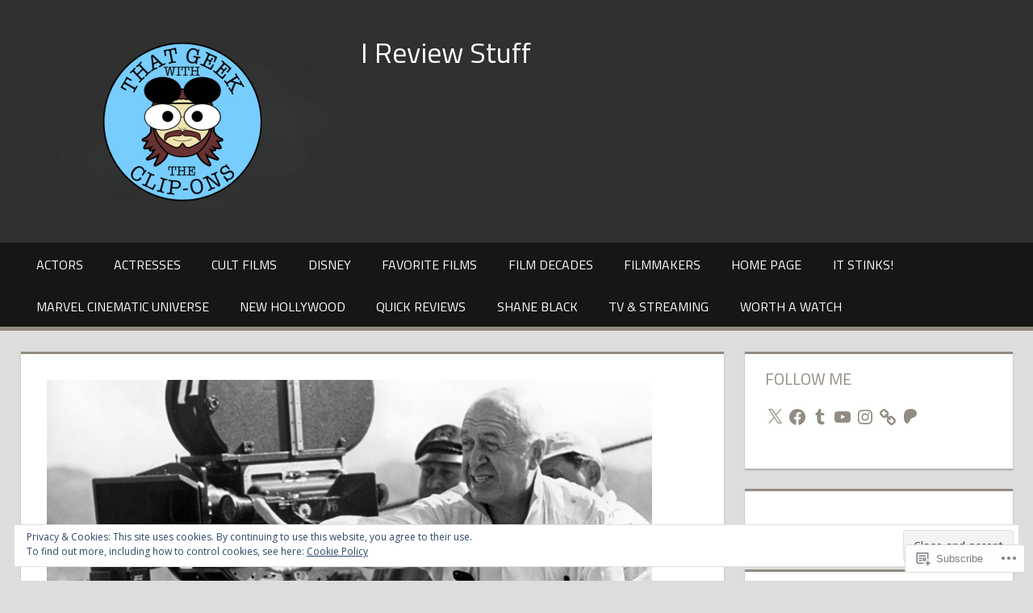

--- FILE ---
content_type: text/html; charset=UTF-8
request_url: https://geekwithclipons.com/filmmakers/otto-preminger/
body_size: 67814
content:
<!DOCTYPE html>
<html lang="en">

<head>
<meta charset="UTF-8">
<meta name="viewport" content="width=device-width, initial-scale=1">
<link rel="profile" href="http://gmpg.org/xfn/11">
<link rel="pingback" href="https://geekwithclipons.com/xmlrpc.php">

<title>Otto Preminger &#8211; I Review Stuff</title>
<meta name='robots' content='max-image-preview:large' />

<!-- Async WordPress.com Remote Login -->
<script id="wpcom_remote_login_js">
var wpcom_remote_login_extra_auth = '';
function wpcom_remote_login_remove_dom_node_id( element_id ) {
	var dom_node = document.getElementById( element_id );
	if ( dom_node ) { dom_node.parentNode.removeChild( dom_node ); }
}
function wpcom_remote_login_remove_dom_node_classes( class_name ) {
	var dom_nodes = document.querySelectorAll( '.' + class_name );
	for ( var i = 0; i < dom_nodes.length; i++ ) {
		dom_nodes[ i ].parentNode.removeChild( dom_nodes[ i ] );
	}
}
function wpcom_remote_login_final_cleanup() {
	wpcom_remote_login_remove_dom_node_classes( "wpcom_remote_login_msg" );
	wpcom_remote_login_remove_dom_node_id( "wpcom_remote_login_key" );
	wpcom_remote_login_remove_dom_node_id( "wpcom_remote_login_validate" );
	wpcom_remote_login_remove_dom_node_id( "wpcom_remote_login_js" );
	wpcom_remote_login_remove_dom_node_id( "wpcom_request_access_iframe" );
	wpcom_remote_login_remove_dom_node_id( "wpcom_request_access_styles" );
}

// Watch for messages back from the remote login
window.addEventListener( "message", function( e ) {
	if ( e.origin === "https://r-login.wordpress.com" ) {
		var data = {};
		try {
			data = JSON.parse( e.data );
		} catch( e ) {
			wpcom_remote_login_final_cleanup();
			return;
		}

		if ( data.msg === 'LOGIN' ) {
			// Clean up the login check iframe
			wpcom_remote_login_remove_dom_node_id( "wpcom_remote_login_key" );

			var id_regex = new RegExp( /^[0-9]+$/ );
			var token_regex = new RegExp( /^.*|.*|.*$/ );
			if (
				token_regex.test( data.token )
				&& id_regex.test( data.wpcomid )
			) {
				// We have everything we need to ask for a login
				var script = document.createElement( "script" );
				script.setAttribute( "id", "wpcom_remote_login_validate" );
				script.src = '/remote-login.php?wpcom_remote_login=validate'
					+ '&wpcomid=' + data.wpcomid
					+ '&token=' + encodeURIComponent( data.token )
					+ '&host=' + window.location.protocol
					+ '//' + window.location.hostname
					+ '&postid=6769'
					+ '&is_singular=';
				document.body.appendChild( script );
			}

			return;
		}

		// Safari ITP, not logged in, so redirect
		if ( data.msg === 'LOGIN-REDIRECT' ) {
			window.location = 'https://wordpress.com/log-in?redirect_to=' + window.location.href;
			return;
		}

		// Safari ITP, storage access failed, remove the request
		if ( data.msg === 'LOGIN-REMOVE' ) {
			var css_zap = 'html { -webkit-transition: margin-top 1s; transition: margin-top 1s; } /* 9001 */ html { margin-top: 0 !important; } * html body { margin-top: 0 !important; } @media screen and ( max-width: 782px ) { html { margin-top: 0 !important; } * html body { margin-top: 0 !important; } }';
			var style_zap = document.createElement( 'style' );
			style_zap.type = 'text/css';
			style_zap.appendChild( document.createTextNode( css_zap ) );
			document.body.appendChild( style_zap );

			var e = document.getElementById( 'wpcom_request_access_iframe' );
			e.parentNode.removeChild( e );

			document.cookie = 'wordpress_com_login_access=denied; path=/; max-age=31536000';

			return;
		}

		// Safari ITP
		if ( data.msg === 'REQUEST_ACCESS' ) {
			console.log( 'request access: safari' );

			// Check ITP iframe enable/disable knob
			if ( wpcom_remote_login_extra_auth !== 'safari_itp_iframe' ) {
				return;
			}

			// If we are in a "private window" there is no ITP.
			var private_window = false;
			try {
				var opendb = window.openDatabase( null, null, null, null );
			} catch( e ) {
				private_window = true;
			}

			if ( private_window ) {
				console.log( 'private window' );
				return;
			}

			var iframe = document.createElement( 'iframe' );
			iframe.id = 'wpcom_request_access_iframe';
			iframe.setAttribute( 'scrolling', 'no' );
			iframe.setAttribute( 'sandbox', 'allow-storage-access-by-user-activation allow-scripts allow-same-origin allow-top-navigation-by-user-activation' );
			iframe.src = 'https://r-login.wordpress.com/remote-login.php?wpcom_remote_login=request_access&origin=' + encodeURIComponent( data.origin ) + '&wpcomid=' + encodeURIComponent( data.wpcomid );

			var css = 'html { -webkit-transition: margin-top 1s; transition: margin-top 1s; } /* 9001 */ html { margin-top: 46px !important; } * html body { margin-top: 46px !important; } @media screen and ( max-width: 660px ) { html { margin-top: 71px !important; } * html body { margin-top: 71px !important; } #wpcom_request_access_iframe { display: block; height: 71px !important; } } #wpcom_request_access_iframe { border: 0px; height: 46px; position: fixed; top: 0; left: 0; width: 100%; min-width: 100%; z-index: 99999; background: #23282d; } ';

			var style = document.createElement( 'style' );
			style.type = 'text/css';
			style.id = 'wpcom_request_access_styles';
			style.appendChild( document.createTextNode( css ) );
			document.body.appendChild( style );

			document.body.appendChild( iframe );
		}

		if ( data.msg === 'DONE' ) {
			wpcom_remote_login_final_cleanup();
		}
	}
}, false );

// Inject the remote login iframe after the page has had a chance to load
// more critical resources
window.addEventListener( "DOMContentLoaded", function( e ) {
	var iframe = document.createElement( "iframe" );
	iframe.style.display = "none";
	iframe.setAttribute( "scrolling", "no" );
	iframe.setAttribute( "id", "wpcom_remote_login_key" );
	iframe.src = "https://r-login.wordpress.com/remote-login.php"
		+ "?wpcom_remote_login=key"
		+ "&origin=aHR0cHM6Ly9nZWVrd2l0aGNsaXBvbnMuY29t"
		+ "&wpcomid=164830947"
		+ "&time=" + Math.floor( Date.now() / 1000 );
	document.body.appendChild( iframe );
}, false );
</script>
<link rel='dns-prefetch' href='//s0.wp.com' />
<link rel='dns-prefetch' href='//wordpress.com' />
<link rel='dns-prefetch' href='//fonts-api.wp.com' />
<link rel="alternate" type="application/rss+xml" title="I Review Stuff &raquo; Feed" href="https://geekwithclipons.com/feed/" />
<link rel="alternate" type="application/rss+xml" title="I Review Stuff &raquo; Comments Feed" href="https://geekwithclipons.com/comments/feed/" />
	<script type="text/javascript">
		/* <![CDATA[ */
		function addLoadEvent(func) {
			var oldonload = window.onload;
			if (typeof window.onload != 'function') {
				window.onload = func;
			} else {
				window.onload = function () {
					oldonload();
					func();
				}
			}
		}
		/* ]]> */
	</script>
	<link crossorigin='anonymous' rel='stylesheet' id='all-css-0-1' href='/_static/??/wp-content/mu-plugins/widgets/eu-cookie-law/templates/style.css,/wp-content/mu-plugins/likes/jetpack-likes.css?m=1743883414j&cssminify=yes' type='text/css' media='all' />
<style id='wp-emoji-styles-inline-css'>

	img.wp-smiley, img.emoji {
		display: inline !important;
		border: none !important;
		box-shadow: none !important;
		height: 1em !important;
		width: 1em !important;
		margin: 0 0.07em !important;
		vertical-align: -0.1em !important;
		background: none !important;
		padding: 0 !important;
	}
/*# sourceURL=wp-emoji-styles-inline-css */
</style>
<link crossorigin='anonymous' rel='stylesheet' id='all-css-2-1' href='/wp-content/plugins/gutenberg-core/v22.2.0/build/styles/block-library/style.css?m=1764855221i&cssminify=yes' type='text/css' media='all' />
<style id='wp-block-library-inline-css'>
.has-text-align-justify {
	text-align:justify;
}
.has-text-align-justify{text-align:justify;}

/*# sourceURL=wp-block-library-inline-css */
</style><style id='global-styles-inline-css'>
:root{--wp--preset--aspect-ratio--square: 1;--wp--preset--aspect-ratio--4-3: 4/3;--wp--preset--aspect-ratio--3-4: 3/4;--wp--preset--aspect-ratio--3-2: 3/2;--wp--preset--aspect-ratio--2-3: 2/3;--wp--preset--aspect-ratio--16-9: 16/9;--wp--preset--aspect-ratio--9-16: 9/16;--wp--preset--color--black: #000000;--wp--preset--color--cyan-bluish-gray: #abb8c3;--wp--preset--color--white: #ffffff;--wp--preset--color--pale-pink: #f78da7;--wp--preset--color--vivid-red: #cf2e2e;--wp--preset--color--luminous-vivid-orange: #ff6900;--wp--preset--color--luminous-vivid-amber: #fcb900;--wp--preset--color--light-green-cyan: #7bdcb5;--wp--preset--color--vivid-green-cyan: #00d084;--wp--preset--color--pale-cyan-blue: #8ed1fc;--wp--preset--color--vivid-cyan-blue: #0693e3;--wp--preset--color--vivid-purple: #9b51e0;--wp--preset--color--primary: #dd5533;--wp--preset--color--secondary: #c43c1a;--wp--preset--color--accent: #22aadd;--wp--preset--color--highlight: #67bf96;--wp--preset--color--light-gray: #dddddd;--wp--preset--color--gray: #808080;--wp--preset--color--dark-gray: #303030;--wp--preset--gradient--vivid-cyan-blue-to-vivid-purple: linear-gradient(135deg,rgb(6,147,227) 0%,rgb(155,81,224) 100%);--wp--preset--gradient--light-green-cyan-to-vivid-green-cyan: linear-gradient(135deg,rgb(122,220,180) 0%,rgb(0,208,130) 100%);--wp--preset--gradient--luminous-vivid-amber-to-luminous-vivid-orange: linear-gradient(135deg,rgb(252,185,0) 0%,rgb(255,105,0) 100%);--wp--preset--gradient--luminous-vivid-orange-to-vivid-red: linear-gradient(135deg,rgb(255,105,0) 0%,rgb(207,46,46) 100%);--wp--preset--gradient--very-light-gray-to-cyan-bluish-gray: linear-gradient(135deg,rgb(238,238,238) 0%,rgb(169,184,195) 100%);--wp--preset--gradient--cool-to-warm-spectrum: linear-gradient(135deg,rgb(74,234,220) 0%,rgb(151,120,209) 20%,rgb(207,42,186) 40%,rgb(238,44,130) 60%,rgb(251,105,98) 80%,rgb(254,248,76) 100%);--wp--preset--gradient--blush-light-purple: linear-gradient(135deg,rgb(255,206,236) 0%,rgb(152,150,240) 100%);--wp--preset--gradient--blush-bordeaux: linear-gradient(135deg,rgb(254,205,165) 0%,rgb(254,45,45) 50%,rgb(107,0,62) 100%);--wp--preset--gradient--luminous-dusk: linear-gradient(135deg,rgb(255,203,112) 0%,rgb(199,81,192) 50%,rgb(65,88,208) 100%);--wp--preset--gradient--pale-ocean: linear-gradient(135deg,rgb(255,245,203) 0%,rgb(182,227,212) 50%,rgb(51,167,181) 100%);--wp--preset--gradient--electric-grass: linear-gradient(135deg,rgb(202,248,128) 0%,rgb(113,206,126) 100%);--wp--preset--gradient--midnight: linear-gradient(135deg,rgb(2,3,129) 0%,rgb(40,116,252) 100%);--wp--preset--font-size--small: 14px;--wp--preset--font-size--medium: 20px;--wp--preset--font-size--large: 24px;--wp--preset--font-size--x-large: 42px;--wp--preset--font-size--huge: 36px;--wp--preset--font-family--albert-sans: 'Albert Sans', sans-serif;--wp--preset--font-family--alegreya: Alegreya, serif;--wp--preset--font-family--arvo: Arvo, serif;--wp--preset--font-family--bodoni-moda: 'Bodoni Moda', serif;--wp--preset--font-family--bricolage-grotesque: 'Bricolage Grotesque', sans-serif;--wp--preset--font-family--cabin: Cabin, sans-serif;--wp--preset--font-family--chivo: Chivo, sans-serif;--wp--preset--font-family--commissioner: Commissioner, sans-serif;--wp--preset--font-family--cormorant: Cormorant, serif;--wp--preset--font-family--courier-prime: 'Courier Prime', monospace;--wp--preset--font-family--crimson-pro: 'Crimson Pro', serif;--wp--preset--font-family--dm-mono: 'DM Mono', monospace;--wp--preset--font-family--dm-sans: 'DM Sans', sans-serif;--wp--preset--font-family--dm-serif-display: 'DM Serif Display', serif;--wp--preset--font-family--domine: Domine, serif;--wp--preset--font-family--eb-garamond: 'EB Garamond', serif;--wp--preset--font-family--epilogue: Epilogue, sans-serif;--wp--preset--font-family--fahkwang: Fahkwang, sans-serif;--wp--preset--font-family--figtree: Figtree, sans-serif;--wp--preset--font-family--fira-sans: 'Fira Sans', sans-serif;--wp--preset--font-family--fjalla-one: 'Fjalla One', sans-serif;--wp--preset--font-family--fraunces: Fraunces, serif;--wp--preset--font-family--gabarito: Gabarito, system-ui;--wp--preset--font-family--ibm-plex-mono: 'IBM Plex Mono', monospace;--wp--preset--font-family--ibm-plex-sans: 'IBM Plex Sans', sans-serif;--wp--preset--font-family--ibarra-real-nova: 'Ibarra Real Nova', serif;--wp--preset--font-family--instrument-serif: 'Instrument Serif', serif;--wp--preset--font-family--inter: Inter, sans-serif;--wp--preset--font-family--josefin-sans: 'Josefin Sans', sans-serif;--wp--preset--font-family--jost: Jost, sans-serif;--wp--preset--font-family--libre-baskerville: 'Libre Baskerville', serif;--wp--preset--font-family--libre-franklin: 'Libre Franklin', sans-serif;--wp--preset--font-family--literata: Literata, serif;--wp--preset--font-family--lora: Lora, serif;--wp--preset--font-family--merriweather: Merriweather, serif;--wp--preset--font-family--montserrat: Montserrat, sans-serif;--wp--preset--font-family--newsreader: Newsreader, serif;--wp--preset--font-family--noto-sans-mono: 'Noto Sans Mono', sans-serif;--wp--preset--font-family--nunito: Nunito, sans-serif;--wp--preset--font-family--open-sans: 'Open Sans', sans-serif;--wp--preset--font-family--overpass: Overpass, sans-serif;--wp--preset--font-family--pt-serif: 'PT Serif', serif;--wp--preset--font-family--petrona: Petrona, serif;--wp--preset--font-family--piazzolla: Piazzolla, serif;--wp--preset--font-family--playfair-display: 'Playfair Display', serif;--wp--preset--font-family--plus-jakarta-sans: 'Plus Jakarta Sans', sans-serif;--wp--preset--font-family--poppins: Poppins, sans-serif;--wp--preset--font-family--raleway: Raleway, sans-serif;--wp--preset--font-family--roboto: Roboto, sans-serif;--wp--preset--font-family--roboto-slab: 'Roboto Slab', serif;--wp--preset--font-family--rubik: Rubik, sans-serif;--wp--preset--font-family--rufina: Rufina, serif;--wp--preset--font-family--sora: Sora, sans-serif;--wp--preset--font-family--source-sans-3: 'Source Sans 3', sans-serif;--wp--preset--font-family--source-serif-4: 'Source Serif 4', serif;--wp--preset--font-family--space-mono: 'Space Mono', monospace;--wp--preset--font-family--syne: Syne, sans-serif;--wp--preset--font-family--texturina: Texturina, serif;--wp--preset--font-family--urbanist: Urbanist, sans-serif;--wp--preset--font-family--work-sans: 'Work Sans', sans-serif;--wp--preset--spacing--20: 0.44rem;--wp--preset--spacing--30: 0.67rem;--wp--preset--spacing--40: 1rem;--wp--preset--spacing--50: 1.5rem;--wp--preset--spacing--60: 2.25rem;--wp--preset--spacing--70: 3.38rem;--wp--preset--spacing--80: 5.06rem;--wp--preset--shadow--natural: 6px 6px 9px rgba(0, 0, 0, 0.2);--wp--preset--shadow--deep: 12px 12px 50px rgba(0, 0, 0, 0.4);--wp--preset--shadow--sharp: 6px 6px 0px rgba(0, 0, 0, 0.2);--wp--preset--shadow--outlined: 6px 6px 0px -3px rgb(255, 255, 255), 6px 6px rgb(0, 0, 0);--wp--preset--shadow--crisp: 6px 6px 0px rgb(0, 0, 0);}:where(.is-layout-flex){gap: 0.5em;}:where(.is-layout-grid){gap: 0.5em;}body .is-layout-flex{display: flex;}.is-layout-flex{flex-wrap: wrap;align-items: center;}.is-layout-flex > :is(*, div){margin: 0;}body .is-layout-grid{display: grid;}.is-layout-grid > :is(*, div){margin: 0;}:where(.wp-block-columns.is-layout-flex){gap: 2em;}:where(.wp-block-columns.is-layout-grid){gap: 2em;}:where(.wp-block-post-template.is-layout-flex){gap: 1.25em;}:where(.wp-block-post-template.is-layout-grid){gap: 1.25em;}.has-black-color{color: var(--wp--preset--color--black) !important;}.has-cyan-bluish-gray-color{color: var(--wp--preset--color--cyan-bluish-gray) !important;}.has-white-color{color: var(--wp--preset--color--white) !important;}.has-pale-pink-color{color: var(--wp--preset--color--pale-pink) !important;}.has-vivid-red-color{color: var(--wp--preset--color--vivid-red) !important;}.has-luminous-vivid-orange-color{color: var(--wp--preset--color--luminous-vivid-orange) !important;}.has-luminous-vivid-amber-color{color: var(--wp--preset--color--luminous-vivid-amber) !important;}.has-light-green-cyan-color{color: var(--wp--preset--color--light-green-cyan) !important;}.has-vivid-green-cyan-color{color: var(--wp--preset--color--vivid-green-cyan) !important;}.has-pale-cyan-blue-color{color: var(--wp--preset--color--pale-cyan-blue) !important;}.has-vivid-cyan-blue-color{color: var(--wp--preset--color--vivid-cyan-blue) !important;}.has-vivid-purple-color{color: var(--wp--preset--color--vivid-purple) !important;}.has-black-background-color{background-color: var(--wp--preset--color--black) !important;}.has-cyan-bluish-gray-background-color{background-color: var(--wp--preset--color--cyan-bluish-gray) !important;}.has-white-background-color{background-color: var(--wp--preset--color--white) !important;}.has-pale-pink-background-color{background-color: var(--wp--preset--color--pale-pink) !important;}.has-vivid-red-background-color{background-color: var(--wp--preset--color--vivid-red) !important;}.has-luminous-vivid-orange-background-color{background-color: var(--wp--preset--color--luminous-vivid-orange) !important;}.has-luminous-vivid-amber-background-color{background-color: var(--wp--preset--color--luminous-vivid-amber) !important;}.has-light-green-cyan-background-color{background-color: var(--wp--preset--color--light-green-cyan) !important;}.has-vivid-green-cyan-background-color{background-color: var(--wp--preset--color--vivid-green-cyan) !important;}.has-pale-cyan-blue-background-color{background-color: var(--wp--preset--color--pale-cyan-blue) !important;}.has-vivid-cyan-blue-background-color{background-color: var(--wp--preset--color--vivid-cyan-blue) !important;}.has-vivid-purple-background-color{background-color: var(--wp--preset--color--vivid-purple) !important;}.has-black-border-color{border-color: var(--wp--preset--color--black) !important;}.has-cyan-bluish-gray-border-color{border-color: var(--wp--preset--color--cyan-bluish-gray) !important;}.has-white-border-color{border-color: var(--wp--preset--color--white) !important;}.has-pale-pink-border-color{border-color: var(--wp--preset--color--pale-pink) !important;}.has-vivid-red-border-color{border-color: var(--wp--preset--color--vivid-red) !important;}.has-luminous-vivid-orange-border-color{border-color: var(--wp--preset--color--luminous-vivid-orange) !important;}.has-luminous-vivid-amber-border-color{border-color: var(--wp--preset--color--luminous-vivid-amber) !important;}.has-light-green-cyan-border-color{border-color: var(--wp--preset--color--light-green-cyan) !important;}.has-vivid-green-cyan-border-color{border-color: var(--wp--preset--color--vivid-green-cyan) !important;}.has-pale-cyan-blue-border-color{border-color: var(--wp--preset--color--pale-cyan-blue) !important;}.has-vivid-cyan-blue-border-color{border-color: var(--wp--preset--color--vivid-cyan-blue) !important;}.has-vivid-purple-border-color{border-color: var(--wp--preset--color--vivid-purple) !important;}.has-vivid-cyan-blue-to-vivid-purple-gradient-background{background: var(--wp--preset--gradient--vivid-cyan-blue-to-vivid-purple) !important;}.has-light-green-cyan-to-vivid-green-cyan-gradient-background{background: var(--wp--preset--gradient--light-green-cyan-to-vivid-green-cyan) !important;}.has-luminous-vivid-amber-to-luminous-vivid-orange-gradient-background{background: var(--wp--preset--gradient--luminous-vivid-amber-to-luminous-vivid-orange) !important;}.has-luminous-vivid-orange-to-vivid-red-gradient-background{background: var(--wp--preset--gradient--luminous-vivid-orange-to-vivid-red) !important;}.has-very-light-gray-to-cyan-bluish-gray-gradient-background{background: var(--wp--preset--gradient--very-light-gray-to-cyan-bluish-gray) !important;}.has-cool-to-warm-spectrum-gradient-background{background: var(--wp--preset--gradient--cool-to-warm-spectrum) !important;}.has-blush-light-purple-gradient-background{background: var(--wp--preset--gradient--blush-light-purple) !important;}.has-blush-bordeaux-gradient-background{background: var(--wp--preset--gradient--blush-bordeaux) !important;}.has-luminous-dusk-gradient-background{background: var(--wp--preset--gradient--luminous-dusk) !important;}.has-pale-ocean-gradient-background{background: var(--wp--preset--gradient--pale-ocean) !important;}.has-electric-grass-gradient-background{background: var(--wp--preset--gradient--electric-grass) !important;}.has-midnight-gradient-background{background: var(--wp--preset--gradient--midnight) !important;}.has-small-font-size{font-size: var(--wp--preset--font-size--small) !important;}.has-medium-font-size{font-size: var(--wp--preset--font-size--medium) !important;}.has-large-font-size{font-size: var(--wp--preset--font-size--large) !important;}.has-x-large-font-size{font-size: var(--wp--preset--font-size--x-large) !important;}.has-albert-sans-font-family{font-family: var(--wp--preset--font-family--albert-sans) !important;}.has-alegreya-font-family{font-family: var(--wp--preset--font-family--alegreya) !important;}.has-arvo-font-family{font-family: var(--wp--preset--font-family--arvo) !important;}.has-bodoni-moda-font-family{font-family: var(--wp--preset--font-family--bodoni-moda) !important;}.has-bricolage-grotesque-font-family{font-family: var(--wp--preset--font-family--bricolage-grotesque) !important;}.has-cabin-font-family{font-family: var(--wp--preset--font-family--cabin) !important;}.has-chivo-font-family{font-family: var(--wp--preset--font-family--chivo) !important;}.has-commissioner-font-family{font-family: var(--wp--preset--font-family--commissioner) !important;}.has-cormorant-font-family{font-family: var(--wp--preset--font-family--cormorant) !important;}.has-courier-prime-font-family{font-family: var(--wp--preset--font-family--courier-prime) !important;}.has-crimson-pro-font-family{font-family: var(--wp--preset--font-family--crimson-pro) !important;}.has-dm-mono-font-family{font-family: var(--wp--preset--font-family--dm-mono) !important;}.has-dm-sans-font-family{font-family: var(--wp--preset--font-family--dm-sans) !important;}.has-dm-serif-display-font-family{font-family: var(--wp--preset--font-family--dm-serif-display) !important;}.has-domine-font-family{font-family: var(--wp--preset--font-family--domine) !important;}.has-eb-garamond-font-family{font-family: var(--wp--preset--font-family--eb-garamond) !important;}.has-epilogue-font-family{font-family: var(--wp--preset--font-family--epilogue) !important;}.has-fahkwang-font-family{font-family: var(--wp--preset--font-family--fahkwang) !important;}.has-figtree-font-family{font-family: var(--wp--preset--font-family--figtree) !important;}.has-fira-sans-font-family{font-family: var(--wp--preset--font-family--fira-sans) !important;}.has-fjalla-one-font-family{font-family: var(--wp--preset--font-family--fjalla-one) !important;}.has-fraunces-font-family{font-family: var(--wp--preset--font-family--fraunces) !important;}.has-gabarito-font-family{font-family: var(--wp--preset--font-family--gabarito) !important;}.has-ibm-plex-mono-font-family{font-family: var(--wp--preset--font-family--ibm-plex-mono) !important;}.has-ibm-plex-sans-font-family{font-family: var(--wp--preset--font-family--ibm-plex-sans) !important;}.has-ibarra-real-nova-font-family{font-family: var(--wp--preset--font-family--ibarra-real-nova) !important;}.has-instrument-serif-font-family{font-family: var(--wp--preset--font-family--instrument-serif) !important;}.has-inter-font-family{font-family: var(--wp--preset--font-family--inter) !important;}.has-josefin-sans-font-family{font-family: var(--wp--preset--font-family--josefin-sans) !important;}.has-jost-font-family{font-family: var(--wp--preset--font-family--jost) !important;}.has-libre-baskerville-font-family{font-family: var(--wp--preset--font-family--libre-baskerville) !important;}.has-libre-franklin-font-family{font-family: var(--wp--preset--font-family--libre-franklin) !important;}.has-literata-font-family{font-family: var(--wp--preset--font-family--literata) !important;}.has-lora-font-family{font-family: var(--wp--preset--font-family--lora) !important;}.has-merriweather-font-family{font-family: var(--wp--preset--font-family--merriweather) !important;}.has-montserrat-font-family{font-family: var(--wp--preset--font-family--montserrat) !important;}.has-newsreader-font-family{font-family: var(--wp--preset--font-family--newsreader) !important;}.has-noto-sans-mono-font-family{font-family: var(--wp--preset--font-family--noto-sans-mono) !important;}.has-nunito-font-family{font-family: var(--wp--preset--font-family--nunito) !important;}.has-open-sans-font-family{font-family: var(--wp--preset--font-family--open-sans) !important;}.has-overpass-font-family{font-family: var(--wp--preset--font-family--overpass) !important;}.has-pt-serif-font-family{font-family: var(--wp--preset--font-family--pt-serif) !important;}.has-petrona-font-family{font-family: var(--wp--preset--font-family--petrona) !important;}.has-piazzolla-font-family{font-family: var(--wp--preset--font-family--piazzolla) !important;}.has-playfair-display-font-family{font-family: var(--wp--preset--font-family--playfair-display) !important;}.has-plus-jakarta-sans-font-family{font-family: var(--wp--preset--font-family--plus-jakarta-sans) !important;}.has-poppins-font-family{font-family: var(--wp--preset--font-family--poppins) !important;}.has-raleway-font-family{font-family: var(--wp--preset--font-family--raleway) !important;}.has-roboto-font-family{font-family: var(--wp--preset--font-family--roboto) !important;}.has-roboto-slab-font-family{font-family: var(--wp--preset--font-family--roboto-slab) !important;}.has-rubik-font-family{font-family: var(--wp--preset--font-family--rubik) !important;}.has-rufina-font-family{font-family: var(--wp--preset--font-family--rufina) !important;}.has-sora-font-family{font-family: var(--wp--preset--font-family--sora) !important;}.has-source-sans-3-font-family{font-family: var(--wp--preset--font-family--source-sans-3) !important;}.has-source-serif-4-font-family{font-family: var(--wp--preset--font-family--source-serif-4) !important;}.has-space-mono-font-family{font-family: var(--wp--preset--font-family--space-mono) !important;}.has-syne-font-family{font-family: var(--wp--preset--font-family--syne) !important;}.has-texturina-font-family{font-family: var(--wp--preset--font-family--texturina) !important;}.has-urbanist-font-family{font-family: var(--wp--preset--font-family--urbanist) !important;}.has-work-sans-font-family{font-family: var(--wp--preset--font-family--work-sans) !important;}
/*# sourceURL=global-styles-inline-css */
</style>

<style id='classic-theme-styles-inline-css'>
/*! This file is auto-generated */
.wp-block-button__link{color:#fff;background-color:#32373c;border-radius:9999px;box-shadow:none;text-decoration:none;padding:calc(.667em + 2px) calc(1.333em + 2px);font-size:1.125em}.wp-block-file__button{background:#32373c;color:#fff;text-decoration:none}
/*# sourceURL=/wp-includes/css/classic-themes.min.css */
</style>
<link crossorigin='anonymous' rel='stylesheet' id='all-css-4-1' href='/_static/??-eJx9js0KwkAMhF/INVgp9SI+imzXUNPuH5ssxbc3pcWDFi8hM+SbCczZuBQFo0CoJvs6UGRwqaD6IVsBvQj4IIseg54dHfMB9rE5K2P6PhdkNjoD1WDkqSD/45Raoo2nCVXxl7OiBDEJKc2f5SdzrYKtGSQVqYMFlpfHfw+MKNm6adPANcKdooMBI5a1c3ddMm/heurarr10zbkZ38B0fwM=&cssminify=yes' type='text/css' media='all' />
<link rel='stylesheet' id='tortuga-default-fonts-css' href='https://fonts-api.wp.com/css?family=Titillium+Web%3A400%2C400italic%2C700%2C700italic%7COpen+Sans%3A400%2C400italic%2C700%2C700italic&#038;subset=latin%2Clatin-ext' media='all' />
<link crossorigin='anonymous' rel='stylesheet' id='all-css-6-1' href='/_static/??-eJzTLy/QTc7PK0nNK9HPLdUtyClNz8wr1i9KTcrJTwcy0/WTi5G5ekCujj52Temp+bo5+cmJJZn5eSgc3bScxMwikFb7XFtDE1NLExMLc0OTLACohS2q&cssminify=yes' type='text/css' media='all' />
<style id='jetpack-global-styles-frontend-style-inline-css'>
:root { --font-headings: unset; --font-base: unset; --font-headings-default: -apple-system,BlinkMacSystemFont,"Segoe UI",Roboto,Oxygen-Sans,Ubuntu,Cantarell,"Helvetica Neue",sans-serif; --font-base-default: -apple-system,BlinkMacSystemFont,"Segoe UI",Roboto,Oxygen-Sans,Ubuntu,Cantarell,"Helvetica Neue",sans-serif;}
/*# sourceURL=jetpack-global-styles-frontend-style-inline-css */
</style>
<link crossorigin='anonymous' rel='stylesheet' id='all-css-8-1' href='/_static/??-eJyNjcsKAjEMRX/IGtQZBxfip0hMS9sxTYppGfx7H7gRN+7ugcs5sFRHKi1Ig9Jd5R6zGMyhVaTrh8G6QFHfORhYwlvw6P39PbPENZmt4G/ROQuBKWVkxxrVvuBH1lIoz2waILJekF+HUzlupnG3nQ77YZwfuRJIaQ==&cssminify=yes' type='text/css' media='all' />
<script type="text/javascript" id="tortuga-jquery-navigation-js-extra">
/* <![CDATA[ */
var tortuga_menu_title = "Menu";
//# sourceURL=tortuga-jquery-navigation-js-extra
/* ]]> */
</script>
<script type="text/javascript" id="wpcom-actionbar-placeholder-js-extra">
/* <![CDATA[ */
var actionbardata = {"siteID":"164830947","postID":"6769","siteURL":"https://geekwithclipons.com","xhrURL":"https://geekwithclipons.com/wp-admin/admin-ajax.php","nonce":"b199b3234a","isLoggedIn":"","statusMessage":"","subsEmailDefault":"instantly","proxyScriptUrl":"https://s0.wp.com/wp-content/js/wpcom-proxy-request.js?m=1513050504i&amp;ver=20211021","shortlink":"https://wp.me/Pb9C3F-1Lb","i18n":{"followedText":"New posts from this site will now appear in your \u003Ca href=\"https://wordpress.com/reader\"\u003EReader\u003C/a\u003E","foldBar":"Collapse this bar","unfoldBar":"Expand this bar","shortLinkCopied":"Shortlink copied to clipboard."}};
//# sourceURL=wpcom-actionbar-placeholder-js-extra
/* ]]> */
</script>
<script type="text/javascript" id="jetpack-mu-wpcom-settings-js-before">
/* <![CDATA[ */
var JETPACK_MU_WPCOM_SETTINGS = {"assetsUrl":"https://s0.wp.com/wp-content/mu-plugins/jetpack-mu-wpcom-plugin/sun/jetpack_vendor/automattic/jetpack-mu-wpcom/src/build/"};
//# sourceURL=jetpack-mu-wpcom-settings-js-before
/* ]]> */
</script>
<script crossorigin='anonymous' type='text/javascript'  src='/_static/??-eJyFjc0OwiAQhF9I3Frj38H4LAgEIbDg7tLat7eNmph48DSH+eYbGKsyBcWhQGSgJKpSeUzryCuYu4AmNet4KeO9OZresc4B/0IqB09a3Df8eZOby/OkksuhZZBC0rxeFKiH4LWE8rO5puJVTc0HZBgLWW1ZmaSZX+cmVxj6JRQWVN5WmhWXfN4c+m637fbHU3wCUctZUg=='></script>
<script type="text/javascript" id="rlt-proxy-js-after">
/* <![CDATA[ */
	rltInitialize( {"token":null,"iframeOrigins":["https:\/\/widgets.wp.com"]} );
//# sourceURL=rlt-proxy-js-after
/* ]]> */
</script>
<link rel="EditURI" type="application/rsd+xml" title="RSD" href="https://geekwithclipons.wordpress.com/xmlrpc.php?rsd" />
<meta name="generator" content="WordPress.com" />
<link rel="canonical" href="https://geekwithclipons.com/filmmakers/otto-preminger/" />
<link rel='shortlink' href='https://wp.me/Pb9C3F-1Lb' />
<link rel="alternate" type="application/json+oembed" href="https://public-api.wordpress.com/oembed/?format=json&amp;url=https%3A%2F%2Fgeekwithclipons.com%2Ffilmmakers%2Fotto-preminger%2F&amp;for=wpcom-auto-discovery" /><link rel="alternate" type="application/xml+oembed" href="https://public-api.wordpress.com/oembed/?format=xml&amp;url=https%3A%2F%2Fgeekwithclipons.com%2Ffilmmakers%2Fotto-preminger%2F&amp;for=wpcom-auto-discovery" />
<!-- Jetpack Open Graph Tags -->
<meta property="og:type" content="article" />
<meta property="og:title" content="Otto Preminger" />
<meta property="og:url" content="https://geekwithclipons.com/filmmakers/otto-preminger/" />
<meta property="og:description" content="Filmmakers Otto Ludwig Preminger (December 5, 1905 – 23 April 23, 1986) was an Austrian-born theatre and film director. He directed more than 35 feature films in a five-decade career after leaving …" />
<meta property="article:published_time" content="2020-06-07T01:25:16+00:00" />
<meta property="article:modified_time" content="2023-02-13T07:02:38+00:00" />
<meta property="og:site_name" content="I Review Stuff" />
<meta property="og:image" content="https://geekwithclipons.com/wp-content/uploads/2020/06/img_6100.png" />
<meta property="og:image:width" content="750" />
<meta property="og:image:height" content="400" />
<meta property="og:image:alt" content="" />
<meta property="og:locale" content="en_US" />
<meta property="article:publisher" content="https://www.facebook.com/WordPresscom" />
<meta name="twitter:creator" content="@GeekWithClipOns" />
<meta name="twitter:site" content="@GeekWithClipOns" />
<meta name="twitter:text:title" content="Otto Preminger" />
<meta name="twitter:image" content="https://geekwithclipons.com/wp-content/uploads/2020/06/img_6100.png?w=640" />
<meta name="twitter:card" content="summary_large_image" />

<!-- End Jetpack Open Graph Tags -->
<link rel="shortcut icon" type="image/x-icon" href="https://s0.wp.com/i/favicon.ico?m=1713425267i" sizes="16x16 24x24 32x32 48x48" />
<link rel="icon" type="image/x-icon" href="https://s0.wp.com/i/favicon.ico?m=1713425267i" sizes="16x16 24x24 32x32 48x48" />
<link rel="apple-touch-icon" href="https://s0.wp.com/i/webclip.png?m=1713868326i" />
<link rel="search" type="application/opensearchdescription+xml" href="https://geekwithclipons.com/osd.xml" title="I Review Stuff" />
<link rel="search" type="application/opensearchdescription+xml" href="https://s1.wp.com/opensearch.xml" title="WordPress.com" />
<meta name="theme-color" content="#dddddd" />
<meta name="description" content="Filmmakers Otto Ludwig Preminger (December 5, 1905 – 23 April 23, 1986) was an Austrian-born theatre and film director. He directed more than 35 feature films in a five-decade career after leaving the theatre. He first gained attention for film noir mysteries such as Laura (1944), with Gene Tierney and Vincent Price; and Fallen Angel&hellip;" />
		<script type="text/javascript">

			window.doNotSellCallback = function() {

				var linkElements = [
					'a[href="https://wordpress.com/?ref=footer_blog"]',
					'a[href="https://wordpress.com/?ref=footer_website"]',
					'a[href="https://wordpress.com/?ref=vertical_footer"]',
					'a[href^="https://wordpress.com/?ref=footer_segment_"]',
				].join(',');

				var dnsLink = document.createElement( 'a' );
				dnsLink.href = 'https://wordpress.com/advertising-program-optout/';
				dnsLink.classList.add( 'do-not-sell-link' );
				dnsLink.rel = 'nofollow';
				dnsLink.style.marginLeft = '0.5em';
				dnsLink.textContent = 'Do Not Sell or Share My Personal Information';

				var creditLinks = document.querySelectorAll( linkElements );

				if ( 0 === creditLinks.length ) {
					return false;
				}

				Array.prototype.forEach.call( creditLinks, function( el ) {
					el.insertAdjacentElement( 'afterend', dnsLink );
				});

				return true;
			};

		</script>
		<style type="text/css" id="custom-colors-css">
	/* Navigation */
	.primary-navigation-wrap {
		background-color: transparent;
	}

	.main-navigation-menu a:hover,
	.main-navigation-menu a:hover:after,
	.main-navigation-menu a:active,
	.main-navigation-menu a:active:after {
		color: #fff !important;
	}

	.main-navigation-menu li.current-menu-item > a,
	.main-navigation-menu li.current-menu-item > a:after:hover,
	.main-navigation-menu ul .menu-item-has-children > a:after:hover,
	.widget_wpcom_social_media_icons_widget ul li a {
		color: #fff !important;
	}

	.widget_tag_cloud div a:link,
	.footer-widgets .widget_tag_cloud div a:link,
	.widget_tag_cloud div a:hover,
	.footer-widgets .widget_tag_cloud div a:hover,
	.widget_tag_cloud div a:active,
	.footer-widgets .widget_tag_cloud div a:active,
	.widget_tag_cloud div a:visited,
	.footer-widgets .widget_tag_cloud div a:visited,
	.wp_widget_tag_cloud div a:link,
	.footer-widgets .wp_widget_tag_cloud div a:link,
	.wp_widget_tag_cloud div a:hover,
	.footer-widgets .wp_widget_tag_cloud div a:hover,
	.wp_widget_tag_cloud div a:active,
	.footer-widgets .wp_widget_tag_cloud div a:active,
	.wp_widget_tag_cloud div a:visited,
	.footer-widgets .wp_widget_tag_cloud div a:visited {
		color: #fff !important;
	}

	.rtl blockquote {
		border-left-color: #ddd !important;
	}

	/* Entry meta */
	.entry-meta a:hover,
	.entry-meta a:active,
	.footer-widgets .widget a:hover,
	.footer-widgets .widget a:active,
	.site-footer a:hover,
	.site-footer a:active {
		opacity: 0.8;
	}

	.footer-widgets .widget_tag_cloud div a:hover,
	.footer-widgets .widget_tag_cloud div a:active,
	.footer-widgets .wp_widget_tag_cloud div a:hover,
	.footer-widgets .wp_widget_tag_cloud div a:active {
		opacity: 1.0;
	}

	/* Widgets */
	.a-stats a {
		color: #fff !important;
	}

.site-header,
		.site-title a:link,
		.site-title a:visited,
		.main-navigation-menu a:link,
		.main-navigation-menu a:visited,
		.top-navigation-menu a:link,
		.top-navigation-menu a:visited,
		.main-navigation-menu > .menu-item-has-children > a:after,
		.top-navigation-menu > .menu-item-has-children > a:after,
		.main-navigation-menu ul .menu-item-has-children > a:after,
		.top-navigation-menu ul .menu-item-has-children > a:after,
		.jetpack-social-navigation .menu li a:before,
		.footer-widgets .widget-title,
		.footer-widgets .widget a:link,
		.footer-widgets .widget a:visited,
		.footer-widgets .widget,
		.site-footer,
		.site-footer a:link,
		.site-footer a:visited { color: #FFFFFF;}
.main-navigation-menu a:hover,
		.top-navigation-menu a:hover { color: #FFFFFF;}
.site-footer a:link,
		.site-footer a:visited { border-color: #FFFFFF;}
body { background-color: #dddddd;}
body a:hover,
		body a:focus,
		body a:active,
		body .widget_flickr #flickr_badge_uber_wrapper a:hover,
		body .widget_flickr #flickr_badge_uber_wrapper a:active,
		body .entry-title a:hover,
		body .entry-title a:active,
		.entry-meta,
		.entry-meta a:link,
		.entry-meta a:visited { color: #303030;}
button:hover,
		input[type="button"]:hover,
		input[type="reset"]:hover,
		input[type="submit"]:hover,
		button:focus,
		input[type="button"]:focus,
		input[type="reset"]:focus,
		input[type="submit"]:focus,
		button:active,
		input[type="button"]:active,
		input[type="reset"]:active,
		input[type="submit"]:active,
		.widget_wpcom_social_media_icons_widget ul li a:hover,
		.more-link:hover,
		.more-link:active,
		.widget_tag_cloud .tagcloud a,
		.entry-tags .meta-tags a,
		.widget_tag_cloud div a,
		.wp_widget_tag_cloud div a,
		.post-navigation .nav-links a:hover,
		.post-navigation .nav-links a:active,
		.post-pagination a,
		.post-pagination .current,
		.infinite-scroll #infinite-handle span,
		.post-slider-controls .zeeflex-direction-nav a:hover,
		.post-slider-controls .zeeflex-direction-nav a:active { background: #303030;}
.site-header,
		.main-navigation-menu ul,
		.footer-widgets-wrap { background: #303030;}
.header-bar-wrap { background: #232323;}
.primary-navigation-wrap,
		.footer-wrap,
		.top-navigation-menu ul { background: #161616;}
a,
		a:link,
		a:visited,
		.widget-title,
		.widget_flickr #flickr_badge_uber_wrapper a:link,
		.widget_flickr #flickr_badge_uber_wrapper a:visited,
		.archive-title,
		.page-title,
		.entry-title,
		.entry-title a:link,
		.entry-title a:visited,
		.comments-header .comments-title,
		.comment-reply-title span { color: #918B81;}
button,
		input[type="button"],
		input[type="reset"],
		input[type="submit"],
		.main-navigation-menu a:hover,
		.main-navigation-menu a:active,
		.main-navigation-menu li.current-menu-item > a,
		.widget_wpcom_social_media_icons_widget ul li a,
		.more-link,
		.entry-tags .meta-tags a:hover,
		.entry-tags .meta-tags a:active,
		.widget_tag_cloud div a:hover,
		.widget_tag_cloud div a:active,
		.wp_widget_tag_cloud div a:hover,
		.wp_widget_tag_cloud div a:active,
		.post-navigation .nav-links a,
		.post-pagination a:hover,
		.post-pagination a:active,
		.post-pagination .current,
		.infinite-scroll #infinite-handle span:hover,
		.main-navigation-toggle,
		.main-navigation-toggle:active,
		.main-navigation-toggle:focus,
		.main-navigation-toggle:hover,
		.main-navigation-menu .submenu-dropdown-toggle:hover,
		.main-navigation-menu .submenu-dropdown-toggle:active,
		.post-slider-controls .zeeflex-direction-nav a { background: #918B81;}
.primary-navigation-wrap,
		.main-navigation-menu ul,
		.widget,
		.type-post,
		.type-page,
		.type-attachment,
		.comments-area,
		.sticky,
		.page-header,
		.main-navigation-menu-wrap { border-color: #918B81;}
blockquote { border-left-color: #918B81;}
.rtl blockquote { border-right-color: #918B81;}
</style>
<script type="text/javascript">
	window.google_analytics_uacct = "UA-52447-2";
</script>

<script type="text/javascript">
	var _gaq = _gaq || [];
	_gaq.push(['_setAccount', 'UA-52447-2']);
	_gaq.push(['_gat._anonymizeIp']);
	_gaq.push(['_setDomainName', 'none']);
	_gaq.push(['_setAllowLinker', true]);
	_gaq.push(['_initData']);
	_gaq.push(['_trackPageview']);

	(function() {
		var ga = document.createElement('script'); ga.type = 'text/javascript'; ga.async = true;
		ga.src = ('https:' == document.location.protocol ? 'https://ssl' : 'http://www') + '.google-analytics.com/ga.js';
		(document.getElementsByTagName('head')[0] || document.getElementsByTagName('body')[0]).appendChild(ga);
	})();
</script>
<link crossorigin='anonymous' rel='stylesheet' id='all-css-0-3' href='/_static/??-eJylj0kOwjAMRS9EaoVBwAJxFJQ6UeQ2k+JEvX7DDDuGnZ/1/fQNUxIYQzGhgK8iuWopMAymJIXjjYFrgBMFhN5FHBl4omRyh8wL+Fjgo67OMKDKsbJxj8x98aNvIm1NaaUiknKC2vU7fOm9PlrJ6YY9Y6ZU6OJ8pc5T+LNwixVls/LP6Ww8+oPcblb7nVzL5TADa0Secg==&cssminify=yes' type='text/css' media='all' />
</head>

<body class="wp-singular page-template-default page page-id-6769 page-child parent-pageid-21810 wp-custom-logo wp-embed-responsive wp-theme-premiumtortuga customizer-styles-applied post-layout-two-columns post-layout-columns jetpack-reblog-enabled custom-colors">

	<div id="page" class="hfeed site">

		<a class="skip-link screen-reader-text" href="#content">Skip to content</a>

		<div id="header-top" class="header-bar-wrap">

			
<div id="header-bar" class="header-bar container clearfix">

	
</div>

		</div>

		<header id="masthead" class="site-header clearfix" role="banner">

			<div class="header-main container clearfix">

				<div id="logo" class="site-branding clearfix">

					<a href="https://geekwithclipons.com/" class="custom-logo-link" rel="home"><img width="800" height="426" src="https://geekwithclipons.com/wp-content/uploads/2023/06/cropped-img_2313.png" class="custom-logo" alt="I Review Stuff" decoding="async" srcset="https://geekwithclipons.com/wp-content/uploads/2023/06/cropped-img_2313.png 800w, https://geekwithclipons.com/wp-content/uploads/2023/06/cropped-img_2313.png?w=150&amp;h=80 150w, https://geekwithclipons.com/wp-content/uploads/2023/06/cropped-img_2313.png?w=300&amp;h=160 300w, https://geekwithclipons.com/wp-content/uploads/2023/06/cropped-img_2313.png?w=768&amp;h=409 768w" sizes="(max-width: 800px) 100vw, 800px" data-attachment-id="23275" data-permalink="https://geekwithclipons.com/img_2313-2/" data-orig-file="https://geekwithclipons.com/wp-content/uploads/2023/06/cropped-img_2313.png" data-orig-size="800,426" data-comments-opened="1" data-image-meta="{&quot;aperture&quot;:&quot;0&quot;,&quot;credit&quot;:&quot;&quot;,&quot;camera&quot;:&quot;&quot;,&quot;caption&quot;:&quot;&quot;,&quot;created_timestamp&quot;:&quot;0&quot;,&quot;copyright&quot;:&quot;&quot;,&quot;focal_length&quot;:&quot;0&quot;,&quot;iso&quot;:&quot;0&quot;,&quot;shutter_speed&quot;:&quot;0&quot;,&quot;title&quot;:&quot;&quot;,&quot;orientation&quot;:&quot;0&quot;}" data-image-title="IMG_2313" data-image-description="&lt;p&gt;https://geekwithclipons.files.wordpress.com/2023/06/cropped-img_2313.png&lt;/p&gt;
" data-image-caption="" data-medium-file="https://geekwithclipons.com/wp-content/uploads/2023/06/cropped-img_2313.png?w=300" data-large-file="https://geekwithclipons.com/wp-content/uploads/2023/06/cropped-img_2313.png?w=800" /></a>					
		<p class="site-title"><a href="https://geekwithclipons.com/" rel="home">I Review Stuff</a></p>

						
				</div><!-- .site-branding -->

			</div><!-- .header-main -->

			<div id="main-navigation-wrap" class="primary-navigation-wrap">

				<nav id="main-navigation" class="primary-navigation navigation container clearfix" role="navigation">

					<div class="main-navigation-menu-wrap">
						<ul id="menu-main-navigation" class="main-navigation-menu menu"><li class="page_item page-item-21812 page_item_has_children"><a href="https://geekwithclipons.com/actors/">Actors</a>
<ul class='children'>
	<li class="page_item page-item-25180"><a href="https://geekwithclipons.com/actors/adam-driver/">Adam Driver</a></li>
	<li class="page_item page-item-22132"><a href="https://geekwithclipons.com/actors/adrien-brody/">Adrien Brody</a></li>
	<li class="page_item page-item-22647"><a href="https://geekwithclipons.com/actors/al-pacino-2/">Al Pacino</a></li>
	<li class="page_item page-item-23397"><a href="https://geekwithclipons.com/actors/alan-arkin/">Alan Arkin</a></li>
	<li class="page_item page-item-17759"><a href="https://geekwithclipons.com/actors/albert-finney/">Albert Finney</a></li>
	<li class="page_item page-item-16458"><a href="https://geekwithclipons.com/actors/alec-guinness/">Alec Guinness</a></li>
	<li class="page_item page-item-25249"><a href="https://geekwithclipons.com/actors/alex-winter/">Alex Winter</a></li>
	<li class="page_item page-item-24806"><a href="https://geekwithclipons.com/actors/andy-garcia/">Andy García</a></li>
	<li class="page_item page-item-21377"><a href="https://geekwithclipons.com/actors/arnold-schwarzenegger/">Arnold Schwarzenegger</a></li>
	<li class="page_item page-item-25498"><a href="https://geekwithclipons.com/actors/art-carney/">Art Carney</a></li>
	<li class="page_item page-item-7223"><a href="https://geekwithclipons.com/actors/basil-rathbone/">Basil Rathbone</a></li>
	<li class="page_item page-item-24039"><a href="https://geekwithclipons.com/actors/bela-lugosi/">Bela Lugosi</a></li>
	<li class="page_item page-item-27312"><a href="https://geekwithclipons.com/actors/benicio-del-toro/">Benicio Del Toro</a></li>
	<li class="page_item page-item-25136"><a href="https://geekwithclipons.com/actors/bill-murray/">Bill Murray</a></li>
	<li class="page_item page-item-24596"><a href="https://geekwithclipons.com/actors/billy-crystal/">Billy Crystal</a></li>
	<li class="page_item page-item-26681"><a href="https://geekwithclipons.com/actors/bob-hoskins/">Bob Hoskins</a></li>
	<li class="page_item page-item-24314"><a href="https://geekwithclipons.com/actors/brandon-lee/">Brandon Lee</a></li>
	<li class="page_item page-item-24735"><a href="https://geekwithclipons.com/actors/brendan-gleeson/">Brendan Gleeson</a></li>
	<li class="page_item page-item-27187"><a href="https://geekwithclipons.com/actors/brian-blessed/">Brian Blessed</a></li>
	<li class="page_item page-item-23332"><a href="https://geekwithclipons.com/actors/bruce-campbell/">Bruce Campbell</a></li>
	<li class="page_item page-item-25652"><a href="https://geekwithclipons.com/actors/bruce-lee/">Bruce Lee</a></li>
	<li class="page_item page-item-14947"><a href="https://geekwithclipons.com/actors/bruno-kirby/">Bruno Kirby</a></li>
	<li class="page_item page-item-26155"><a href="https://geekwithclipons.com/actors/burt-reynolds/">Burt Reynolds</a></li>
	<li class="page_item page-item-27305"><a href="https://geekwithclipons.com/actors/cary-elwes/">Cary Elwes</a></li>
	<li class="page_item page-item-4906"><a href="https://geekwithclipons.com/actors/cary-grant/">Cary Grant</a></li>
	<li class="page_item page-item-27645"><a href="https://geekwithclipons.com/actors/chadwick-boseman/">Chadwick Boseman</a></li>
	<li class="page_item page-item-16713"><a href="https://geekwithclipons.com/actors/charlie-hunnam/">Charlie Hunnam</a></li>
	<li class="page_item page-item-20061"><a href="https://geekwithclipons.com/actors/charlton-heston/">Charlton Heston</a></li>
	<li class="page_item page-item-18115"><a href="https://geekwithclipons.com/actors/chazz-palminteri/">Chazz Palminteri</a></li>
	<li class="page_item page-item-27579"><a href="https://geekwithclipons.com/actors/chevy-chase/">Chevy Chase</a></li>
	<li class="page_item page-item-19650"><a href="https://geekwithclipons.com/actors/chiwetel-ejiofor/">Chiwetel Ejiofor</a></li>
	<li class="page_item page-item-22686"><a href="https://geekwithclipons.com/actors/chow-yun-fat/">Chow Yun-fat</a></li>
	<li class="page_item page-item-10335"><a href="https://geekwithclipons.com/actors/chris-evans/">Chris Evans</a></li>
	<li class="page_item page-item-19692"><a href="https://geekwithclipons.com/actors/chris-hemsworth/">Chris Hemsworth</a></li>
	<li class="page_item page-item-27250"><a href="https://geekwithclipons.com/actors/christoph-waltz/">Christoph Waltz</a></li>
	<li class="page_item page-item-24733"><a href="https://geekwithclipons.com/actors/christopher-lambert/">Christopher Lambert</a></li>
	<li class="page_item page-item-21065"><a href="https://geekwithclipons.com/actors/christopher-mintz-plasse/">Christopher Mintz-Plasse</a></li>
	<li class="page_item page-item-24747"><a href="https://geekwithclipons.com/actors/christopher-walken/">Christopher Walken</a></li>
	<li class="page_item page-item-4796"><a href="https://geekwithclipons.com/actors/clark-gable/">Clark Gable</a></li>
	<li class="page_item page-item-18499"><a href="https://geekwithclipons.com/actors/colin-farrell/">Colin Farrell</a></li>
	<li class="page_item page-item-24829"><a href="https://geekwithclipons.com/actors/crispin-glover/">Crispin Glover</a></li>
	<li class="page_item page-item-24960"><a href="https://geekwithclipons.com/actors/dan-aykroyd/">Dan Aykroyd</a></li>
	<li class="page_item page-item-24835"><a href="https://geekwithclipons.com/actors/daniel-craig/">Daniel Craig</a></li>
	<li class="page_item page-item-22668"><a href="https://geekwithclipons.com/actors/daniel-day-lewis/">Daniel Day-Lewis</a></li>
	<li class="page_item page-item-14024"><a href="https://geekwithclipons.com/actors/danny-kaye/">Danny Kaye</a></li>
	<li class="page_item page-item-24131"><a href="https://geekwithclipons.com/actors/david-carradine/">David Carradine</a></li>
	<li class="page_item page-item-21368"><a href="https://geekwithclipons.com/actors/david-harbour/">David Harbour</a></li>
	<li class="page_item page-item-14143"><a href="https://geekwithclipons.com/actors/david-strathairn/">David Strathairn</a></li>
	<li class="page_item page-item-18181"><a href="https://geekwithclipons.com/actors/dennis-hopper/">Dennis Hopper</a></li>
	<li class="page_item page-item-24187"><a href="https://geekwithclipons.com/actors/denzel-washington/">Denzel Washington</a></li>
	<li class="page_item page-item-27749"><a href="https://geekwithclipons.com/actors/dick-van-dyke/">Dick Van Dyke</a></li>
	<li class="page_item page-item-24025"><a href="https://geekwithclipons.com/actors/divine/">Divine</a></li>
	<li class="page_item page-item-17949"><a href="https://geekwithclipons.com/actors/domhnall-gleeson/">Domhnall Gleeson</a></li>
	<li class="page_item page-item-27748"><a href="https://geekwithclipons.com/actors/edward-g-robinson/">Edward G. Robinson</a></li>
	<li class="page_item page-item-12222"><a href="https://geekwithclipons.com/actors/eli-wallach/">Eli Wallach</a></li>
	<li class="page_item page-item-14169"><a href="https://geekwithclipons.com/actors/elijah-wood/">Elijah Wood</a></li>
	<li class="page_item page-item-27526"><a href="https://geekwithclipons.com/actors/eric-idle/">Eric Idle</a></li>
	<li class="page_item page-item-7384"><a href="https://geekwithclipons.com/actors/errol-flynn/">Errol Flynn</a></li>
	<li class="page_item page-item-27463"><a href="https://geekwithclipons.com/actors/ethan-hawke/">Ethan Hawke</a></li>
	<li class="page_item page-item-24742"><a href="https://geekwithclipons.com/actors/ewan-mcgregor/">Ewan McGregor</a></li>
	<li class="page_item page-item-27269"><a href="https://geekwithclipons.com/actors/f-murray-abraham/">F. Murray Abraham</a></li>
	<li class="page_item page-item-24971"><a href="https://geekwithclipons.com/actors/forest-whitaker/">Forest Whitaker</a></li>
	<li class="page_item page-item-26549"><a href="https://geekwithclipons.com/actors/fred-astaire/">Fred Astaire</a></li>
	<li class="page_item page-item-18034"><a href="https://geekwithclipons.com/actors/fred-melamed/">Fred Melamed</a></li>
	<li class="page_item page-item-17883"><a href="https://geekwithclipons.com/actors/gabriel-byrne/">Gabriel Byrne</a></li>
	<li class="page_item page-item-26461"><a href="https://geekwithclipons.com/actors/gary-cooper/">Gary Cooper</a></li>
	<li class="page_item page-item-24663"><a href="https://geekwithclipons.com/actors/gary-oldman/">Gary Oldman</a></li>
	<li class="page_item page-item-21056"><a href="https://geekwithclipons.com/actors/gaten-matarazzo/">Gaten Matarazzo</a></li>
	<li class="page_item page-item-24303"><a href="https://geekwithclipons.com/actors/gene-hackman/">Gene Hackman</a></li>
	<li class="page_item page-item-5067"><a href="https://geekwithclipons.com/actors/gene-kelly/">Gene Kelly</a></li>
	<li class="page_item page-item-23248"><a href="https://geekwithclipons.com/actors/gene-wilder/">Gene Wilder</a></li>
	<li class="page_item page-item-19120"><a href="https://geekwithclipons.com/actors/geoffrey-rush/">Geoffrey Rush</a></li>
	<li class="page_item page-item-20125"><a href="https://geekwithclipons.com/actors/george-c-scott/">George C. Scott</a></li>
	<li class="page_item page-item-17665"><a href="https://geekwithclipons.com/actors/george-clooney/">George Clooney</a></li>
	<li class="page_item page-item-24223"><a href="https://geekwithclipons.com/actors/graham-chapman/">Graham Chapman</a></li>
	<li class="page_item page-item-20942"><a href="https://geekwithclipons.com/actors/harrison-ford/">Harrison Ford</a></li>
	<li class="page_item page-item-10967"><a href="https://geekwithclipons.com/actors/harve-presnell/">Harve Presnell</a></li>
	<li class="page_item page-item-26521"><a href="https://geekwithclipons.com/actors/harvey-fierstein/">Harvey Fierstein</a></li>
	<li class="page_item page-item-26465"><a href="https://geekwithclipons.com/actors/harvey-keitel/">Harvey Keitel</a></li>
	<li class="page_item page-item-24777"><a href="https://geekwithclipons.com/actors/heath-ledger/">Heath Ledger</a></li>
	<li class="page_item page-item-12844"><a href="https://geekwithclipons.com/actors/henry-fonda/">Henry Fonda</a></li>
	<li class="page_item page-item-11993"><a href="https://geekwithclipons.com/actors/hugh-keays-byrne/">Hugh Keays-Byrne</a></li>
	<li class="page_item page-item-24167"><a href="https://geekwithclipons.com/actors/humphrey-bogart/">Humphrey Bogart</a></li>
	<li class="page_item page-item-27084"><a href="https://geekwithclipons.com/actors/ian-holm/">Ian Holm</a></li>
	<li class="page_item page-item-18393"><a href="https://geekwithclipons.com/actors/ian-mckellen/">Ian McKellen</a></li>
	<li class="page_item page-item-24235"><a href="https://geekwithclipons.com/actors/j-k-simmons/">J.K. Simmons</a></li>
	<li class="page_item page-item-7759"><a href="https://geekwithclipons.com/actors/jack-lemmon/">Jack Lemmon</a></li>
	<li class="page_item page-item-26417"><a href="https://geekwithclipons.com/actors/jack-nicholson/">Jack Nicholson</a></li>
	<li class="page_item page-item-15044"><a href="https://geekwithclipons.com/actors/jack-palance/">Jack Palance</a></li>
	<li class="page_item page-item-15370"><a href="https://geekwithclipons.com/actors/jackie-gleason/">Jackie Gleason</a></li>
	<li class="page_item page-item-19265"><a href="https://geekwithclipons.com/actors/james-cagney/">James Cagney</a></li>
	<li class="page_item page-item-24332"><a href="https://geekwithclipons.com/actors/james-dean/">James Dean</a></li>
	<li class="page_item page-item-16603"><a href="https://geekwithclipons.com/actors/james-garner/">James Garner</a></li>
	<li class="page_item page-item-4957"><a href="https://geekwithclipons.com/actors/james-stewart/">James Stewart</a></li>
	<li class="page_item page-item-25952"><a href="https://geekwithclipons.com/actors/jason-lee/">Jason Lee</a></li>
	<li class="page_item page-item-8426"><a href="https://geekwithclipons.com/actors/jason-schwartzman/">Jason Schwartzman</a></li>
	<li class="page_item page-item-26196"><a href="https://geekwithclipons.com/actors/javier-bardem/">Javier Bardem</a></li>
	<li class="page_item page-item-24129"><a href="https://geekwithclipons.com/actors/jeff-bridges/">Jeff Bridges</a></li>
	<li class="page_item page-item-18597"><a href="https://geekwithclipons.com/actors/jemaine-clement/">Jemaine Clement</a></li>
	<li class="page_item page-item-6600"><a href="https://geekwithclipons.com/actors/jim-varney/">Jim Varney</a></li>
	<li class="page_item page-item-8144"><a href="https://geekwithclipons.com/actors/joe-pesci/">Joe Pesci</a></li>
	<li class="page_item page-item-24291"><a href="https://geekwithclipons.com/actors/john-belushi/">John Belushi</a></li>
	<li class="page_item page-item-24059"><a href="https://geekwithclipons.com/actors/john-candy/">John Candy</a></li>
	<li class="page_item page-item-8195"><a href="https://geekwithclipons.com/actors/john-cazale/">John Cazale</a></li>
	<li class="page_item page-item-25479"><a href="https://geekwithclipons.com/actors/john-cleese/">John Cleese</a></li>
	<li class="page_item page-item-26546"><a href="https://geekwithclipons.com/actors/john-goodman/">John Goodman</a></li>
	<li class="page_item page-item-24288"><a href="https://geekwithclipons.com/actors/john-hurt/">John Hurt</a></li>
	<li class="page_item page-item-24023"><a href="https://geekwithclipons.com/actors/john-lithgow/">John Lithgow</a></li>
	<li class="page_item page-item-12612"><a href="https://geekwithclipons.com/actors/john-lurie/">John Lurie</a></li>
	<li class="page_item page-item-17547"><a href="https://geekwithclipons.com/actors/john-neville/">John Neville</a></li>
	<li class="page_item page-item-8349"><a href="https://geekwithclipons.com/actors/john-turturro/">John Turturro</a></li>
	<li class="page_item page-item-4759"><a href="https://geekwithclipons.com/actors/john-wayne/">John Wayne</a></li>
	<li class="page_item page-item-23181"><a href="https://geekwithclipons.com/actors/johnny-depp/">Johnny Depp</a></li>
	<li class="page_item page-item-18538"><a href="https://geekwithclipons.com/actors/jonathan-pryce/">Jonathan Pryce</a></li>
	<li class="page_item page-item-18681"><a href="https://geekwithclipons.com/actors/jurgen-prochnow/">Jürgen Prochnow</a></li>
	<li class="page_item page-item-16180"><a href="https://geekwithclipons.com/actors/karl-malden/">Karl Malden</a></li>
	<li class="page_item page-item-20662"><a href="https://geekwithclipons.com/actors/ke-huy-quan/">Ke Huy Quan</a></li>
	<li class="page_item page-item-23892"><a href="https://geekwithclipons.com/actors/keanu-reeves/">Keanu Reeves</a></li>
	<li class="page_item page-item-11425"><a href="https://geekwithclipons.com/actors/klaus-kinski/">Klaus Kinski</a></li>
	<li class="page_item page-item-24624"><a href="https://geekwithclipons.com/actors/kurt-russell/">Kurt Russell</a></li>
	<li class="page_item page-item-15187"><a href="https://geekwithclipons.com/actors/kyle-maclachlan/">Kyle MacLachlan</a></li>
	<li class="page_item page-item-23563"><a href="https://geekwithclipons.com/actors/laurence-fishburne/">Laurence Fishburne</a></li>
	<li class="page_item page-item-6433"><a href="https://geekwithclipons.com/actors/lee-marvin/">Lee Marvin</a></li>
	<li class="page_item page-item-26151"><a href="https://geekwithclipons.com/actors/leslie-nielsen/">Leslie Nielsen</a></li>
	<li class="page_item page-item-13946"><a href="https://geekwithclipons.com/actors/lloyd-bridges/">Lloyd Bridges</a></li>
	<li class="page_item page-item-27738"><a href="https://geekwithclipons.com/actors/mako/">Mako Iwamatsu</a></li>
	<li class="page_item page-item-18736"><a href="https://geekwithclipons.com/actors/malcolm-mcdowell/">Malcolm McDowell</a></li>
	<li class="page_item page-item-19996"><a href="https://geekwithclipons.com/actors/mark-hamill/">Mark Hamill</a></li>
	<li class="page_item page-item-14048"><a href="https://geekwithclipons.com/actors/mark-rylance/">Mark Rylance</a></li>
	<li class="page_item page-item-18608"><a href="https://geekwithclipons.com/actors/mark-wahlberg/">Mark Wahlberg</a></li>
	<li class="page_item page-item-24754"><a href="https://geekwithclipons.com/actors/marlon-brando/">Marlon Brando</a></li>
	<li class="page_item page-item-19327"><a href="https://geekwithclipons.com/actors/martin-sheen/">Martin Sheen</a></li>
	<li class="page_item page-item-26631"><a href="https://geekwithclipons.com/actors/marty-feldman/">Marty Feldman</a></li>
	<li class="page_item page-item-23636"><a href="https://geekwithclipons.com/actors/matt-damon/">Matt Damon</a></li>
	<li class="page_item page-item-12190"><a href="https://geekwithclipons.com/actors/mel-gibson/">Mel Gibson</a></li>
	<li class="page_item page-item-10326"><a href="https://geekwithclipons.com/actors/michael-b-jordan/">Michael B. Jordan</a></li>
	<li class="page_item page-item-24593"><a href="https://geekwithclipons.com/actors/michael-caine-2/">Michael Caine</a></li>
	<li class="page_item page-item-24000"><a href="https://geekwithclipons.com/actors/michael-gambon/">Michael Gambon</a></li>
	<li class="page_item page-item-18651"><a href="https://geekwithclipons.com/actors/michael-j-fox/">Michael J. Fox</a></li>
	<li class="page_item page-item-22764"><a href="https://geekwithclipons.com/actors/michael-palin/">Michael Palin</a></li>
	<li class="page_item page-item-18324"><a href="https://geekwithclipons.com/actors/mr-t/">Mr. T</a></li>
	<li class="page_item page-item-22518"><a href="https://geekwithclipons.com/actors/nicholas-hoult/">Nicholas Hoult</a></li>
	<li class="page_item page-item-14896"><a href="https://geekwithclipons.com/actors/nick-frost/">Nick Frost</a></li>
	<li class="page_item page-item-22540"><a href="https://geekwithclipons.com/actors/nicolas-cage/">Nicolas Cage</a></li>
	<li class="page_item page-item-13840"><a href="https://geekwithclipons.com/actors/oliver-platt/">Oliver Platt</a></li>
	<li class="page_item page-item-16738"><a href="https://geekwithclipons.com/actors/omar-sharif/">Omar Sharif</a></li>
	<li class="page_item page-item-27243"><a href="https://geekwithclipons.com/actors/oscar-isaac/">Oscar Isaac</a></li>
	<li class="page_item page-item-26656"><a href="https://geekwithclipons.com/actors/patrick-stewart/">Patrick Stewart</a></li>
	<li class="page_item page-item-14076"><a href="https://geekwithclipons.com/actors/paul-freeman/">Paul Freeman</a></li>
	<li class="page_item page-item-12757"><a href="https://geekwithclipons.com/actors/paul-newman/">Paul Newman</a></li>
	<li class="page_item page-item-16512"><a href="https://geekwithclipons.com/actors/paul-rudd/">Paul Rudd</a></li>
	<li class="page_item page-item-24330"><a href="https://geekwithclipons.com/actors/pete-postlethwaite/">Pete Postlethwaite</a></li>
	<li class="page_item page-item-24922"><a href="https://geekwithclipons.com/actors/peter-dinklage/">Peter Dinklage</a></li>
	<li class="page_item page-item-18216"><a href="https://geekwithclipons.com/actors/peter-fonda/">Peter Fonda</a></li>
	<li class="page_item page-item-7250"><a href="https://geekwithclipons.com/actors/peter-lorre/">Peter Lorre</a></li>
	<li class="page_item page-item-9093"><a href="https://geekwithclipons.com/actors/peter-stormare/">Peter Stormare</a></li>
	<li class="page_item page-item-22488"><a href="https://geekwithclipons.com/actors/peter-ustinov/">Peter Ustinov</a></li>
	<li class="page_item page-item-18959"><a href="https://geekwithclipons.com/actors/peter-weller/">Peter Weller</a></li>
	<li class="page_item page-item-8084"><a href="https://geekwithclipons.com/actors/philip-seymour-hoffman/">Philip Seymour Hoffman</a></li>
	<li class="page_item page-item-25901"><a href="https://geekwithclipons.com/actors/ralph-fiennes/">Ralph Fiennes</a></li>
	<li class="page_item page-item-6846"><a href="https://geekwithclipons.com/actors/randolph-scott/">Randolph Scott</a></li>
	<li class="page_item page-item-10275"><a href="https://geekwithclipons.com/actors/raul-julia/">Raul Julia</a></li>
	<li class="page_item page-item-6096"><a href="https://geekwithclipons.com/actors/raymond-burr/">Raymond Burr</a></li>
	<li class="page_item page-item-24554"><a href="https://geekwithclipons.com/actors/rex-harrison/">Rex Harrison</a></li>
	<li class="page_item page-item-18332"><a href="https://geekwithclipons.com/actors/richard-benjamin/">Richard Benjamin</a></li>
	<li class="page_item page-item-27668"><a href="https://geekwithclipons.com/actors/richard-pryor/">Richard Pryor</a></li>
	<li class="page_item page-item-16933"><a href="https://geekwithclipons.com/actors/rick-moranis/">Rick Moranis</a></li>
	<li class="page_item page-item-26106"><a href="https://geekwithclipons.com/actors/robert-de-niro/">Robert De Niro</a></li>
	<li class="page_item page-item-24769"><a href="https://geekwithclipons.com/actors/robert-downey-jr/">Robert Downey Jr.</a></li>
	<li class="page_item page-item-25994"><a href="https://geekwithclipons.com/actors/robert-duvall/">Robert Duvall</a></li>
	<li class="page_item page-item-27085"><a href="https://geekwithclipons.com/actors/robert-redford/">Robert Redford</a></li>
	<li class="page_item page-item-19343"><a href="https://geekwithclipons.com/actors/robin-williams/">Robin Williams</a></li>
	<li class="page_item page-item-13822"><a href="https://geekwithclipons.com/actors/rod-taylor/">Rod Taylor</a></li>
	<li class="page_item page-item-9466"><a href="https://geekwithclipons.com/actors/rodney-dangerfield/">Rodney Dangerfield</a></li>
	<li class="page_item page-item-24813"><a href="https://geekwithclipons.com/actors/ron-perlman/">Ron Perlman</a></li>
	<li class="page_item page-item-17021"><a href="https://geekwithclipons.com/actors/ryan-oneal/">Ryan O’Neal</a></li>
	<li class="page_item page-item-18949"><a href="https://geekwithclipons.com/actors/ryan-reynolds/">Ryan Reynolds</a></li>
	<li class="page_item page-item-26014"><a href="https://geekwithclipons.com/actors/sal-mineo/">Sal Mineo</a></li>
	<li class="page_item page-item-24075"><a href="https://geekwithclipons.com/actors/samuel-l-jackson/">Samuel L. Jackson</a></li>
	<li class="page_item page-item-26191"><a href="https://geekwithclipons.com/actors/sean-astin/">Sean Astin</a></li>
	<li class="page_item page-item-23824"><a href="https://geekwithclipons.com/actors/sean-connery/">Sean Connery</a></li>
	<li class="page_item page-item-21103"><a href="https://geekwithclipons.com/actors/seth-rogen/">Seth Rogen</a></li>
	<li class="page_item page-item-15149"><a href="https://geekwithclipons.com/actors/sidney-poitier/">Sidney Poitier</a></li>
	<li class="page_item page-item-26173"><a href="https://geekwithclipons.com/actors/simon-pegg/">Simon Pegg</a></li>
	<li class="page_item page-item-22578"><a href="https://geekwithclipons.com/actors/simu-liu/">Simu Liu</a></li>
	<li class="page_item page-item-7853"><a href="https://geekwithclipons.com/actors/slim-pickens/">Slim Pickens</a></li>
	<li class="page_item page-item-4880"><a href="https://geekwithclipons.com/actors/spencer-tracy/">Spencer Tracy</a></li>
	<li class="page_item page-item-10198"><a href="https://geekwithclipons.com/actors/stephen-fry/">Stephen Fry</a></li>
	<li class="page_item page-item-24158"><a href="https://geekwithclipons.com/actors/steve-buscemi/">Steve Buscemi</a></li>
	<li class="page_item page-item-19726"><a href="https://geekwithclipons.com/actors/steve-martin/">Steve Martin</a></li>
	<li class="page_item page-item-16244"><a href="https://geekwithclipons.com/actors/steve-mcqueen/">Steve McQueen</a></li>
	<li class="page_item page-item-7271"><a href="https://geekwithclipons.com/actors/sydney-greenstreet/">Sydney Greenstreet</a></li>
	<li class="page_item page-item-9492"><a href="https://geekwithclipons.com/actors/ted-knight/">Ted Knight</a></li>
	<li class="page_item page-item-24979"><a href="https://geekwithclipons.com/actors/terence-stamp/">Terence Stamp</a></li>
	<li class="page_item page-item-17923"><a href="https://geekwithclipons.com/actors/tim-blake-nelson/">Tim Blake Nelson</a></li>
	<li class="page_item page-item-26411"><a href="https://geekwithclipons.com/actors/tim-curry/">Tim Curry</a></li>
	<li class="page_item page-item-18040"><a href="https://geekwithclipons.com/actors/tim-roth/">Tim Roth</a></li>
	<li class="page_item page-item-19021"><a href="https://geekwithclipons.com/actors/tobey-maguire/">Tobey Maguire</a></li>
	<li class="page_item page-item-23461"><a href="https://geekwithclipons.com/actors/tom-hanks/">Tom Hanks</a></li>
	<li class="page_item page-item-12615"><a href="https://geekwithclipons.com/actors/tom-waits/">Tom Waits</a></li>
	<li class="page_item page-item-25128"><a href="https://geekwithclipons.com/actors/tommy-lee-jones/">Tommy Lee Jones</a></li>
	<li class="page_item page-item-26322"><a href="https://geekwithclipons.com/actors/toshiro-mifune/">Toshiro Mifune</a></li>
	<li class="page_item page-item-7186"><a href="https://geekwithclipons.com/actors/victor-mclaglen/">Victor McLaglen</a></li>
	<li class="page_item page-item-24945"><a href="https://geekwithclipons.com/actors/vincent-donofrio/">Vincent D’Onofrio</a></li>
	<li class="page_item page-item-6756"><a href="https://geekwithclipons.com/actors/vincent-price/">Vincent Price</a></li>
	<li class="page_item page-item-7512"><a href="https://geekwithclipons.com/actors/walter-huston/">Walter Huston</a></li>
	<li class="page_item page-item-26318"><a href="https://geekwithclipons.com/actors/warren-beatty/">Warren Beatty</a></li>
	<li class="page_item page-item-24585"><a href="https://geekwithclipons.com/actors/william-h-macy/">William H. Macy</a></li>
	<li class="page_item page-item-6004"><a href="https://geekwithclipons.com/actors/william-holden/">William Holden</a></li>
	<li class="page_item page-item-24629"><a href="https://geekwithclipons.com/actors/william-hurt/">William Hurt</a></li>
	<li class="page_item page-item-26240"><a href="https://geekwithclipons.com/actors/william-shatner/">William Shatner</a></li>
	<li class="page_item page-item-19386"><a href="https://geekwithclipons.com/actors/woody-harrelson/">Woody Harrelson</a></li>
	<li class="page_item page-item-19441"><a href="https://geekwithclipons.com/actors/woody-strode/">Woody Strode</a></li>
	<li class="page_item page-item-4827"><a href="https://geekwithclipons.com/actors/yul-brynner/">Yul Brynner</a></li>
	<li class="page_item page-item-7138"><a href="https://geekwithclipons.com/actors/zero-mostel/">Zero Mostel</a></li>
</ul>
</li>
<li class="page_item page-item-21813 page_item_has_children"><a href="https://geekwithclipons.com/actresses/">Actresses</a>
<ul class='children'>
	<li class="page_item page-item-24818"><a href="https://geekwithclipons.com/actresses/abigail-breslin/">Abigail Breslin</a></li>
	<li class="page_item page-item-18993"><a href="https://geekwithclipons.com/actresses/adrienne-shelly/">Adrienne Shelly</a></li>
	<li class="page_item page-item-19845"><a href="https://geekwithclipons.com/actresses/amy-adams/">Amy Adams</a></li>
	<li class="page_item page-item-19798"><a href="https://geekwithclipons.com/actresses/angela-bassett/">Angela Bassett</a></li>
	<li class="page_item page-item-21033"><a href="https://geekwithclipons.com/actresses/angourie-rice/">Angourie Rice</a></li>
	<li class="page_item page-item-19414"><a href="https://geekwithclipons.com/actresses/anna-paquin/">Anna Paquin</a></li>
	<li class="page_item page-item-27116"><a href="https://geekwithclipons.com/actresses/anne-bancroft/">Anne Bancroft</a></li>
	<li class="page_item page-item-17695"><a href="https://geekwithclipons.com/actresses/anne-baxter/">Anne Baxter</a></li>
	<li class="page_item page-item-18443"><a href="https://geekwithclipons.com/actresses/annette-bening/">Annette Bening</a></li>
	<li class="page_item page-item-22400"><a href="https://geekwithclipons.com/actresses/anya-taylor-joy/">Anya Taylor-Joy</a></li>
	<li class="page_item page-item-22700"><a href="https://geekwithclipons.com/actresses/audrey-hepburn/">Audrey Hepburn</a></li>
	<li class="page_item page-item-19626"><a href="https://geekwithclipons.com/actresses/audrey-tautou/">Audrey Tautou</a></li>
	<li class="page_item page-item-22545"><a href="https://geekwithclipons.com/actresses/awkwafina/">Awkwafina</a></li>
	<li class="page_item page-item-19468"><a href="https://geekwithclipons.com/actresses/barbara-harris/">Barbara Harris</a></li>
	<li class="page_item page-item-25408"><a href="https://geekwithclipons.com/actresses/barbara-hershey/">Barbara Hershey</a></li>
	<li class="page_item page-item-9021"><a href="https://geekwithclipons.com/actresses/barbara-stanwyck/">Barbara Stanwyck</a></li>
	<li class="page_item page-item-12649"><a href="https://geekwithclipons.com/actresses/bel-powley/">Bel Powley</a></li>
	<li class="page_item page-item-24247"><a href="https://geekwithclipons.com/actresses/betty-white/">Betty White</a></li>
	<li class="page_item page-item-18423"><a href="https://geekwithclipons.com/actresses/carey-mulligan/">Carey Mulligan</a></li>
	<li class="page_item page-item-25403"><a href="https://geekwithclipons.com/actresses/carrie-fisher/">Carrie Fisher</a></li>
	<li class="page_item page-item-22963"><a href="https://geekwithclipons.com/actresses/cate-blanchett-2/">Cate Blanchett</a></li>
	<li class="page_item page-item-8409"><a href="https://geekwithclipons.com/actresses/catherine-keener/">Catherine Keener</a></li>
	<li class="page_item page-item-25243"><a href="https://geekwithclipons.com/actresses/catherine-ohara/">Catherine O’Hara</a></li>
	<li class="page_item page-item-18297"><a href="https://geekwithclipons.com/actresses/cher/">Cher</a></li>
	<li class="page_item page-item-14741"><a href="https://geekwithclipons.com/actresses/christina-ricci/">Christina Ricci</a></li>
	<li class="page_item page-item-15738"><a href="https://geekwithclipons.com/actresses/claire-trevor/">Claire Trevor</a></li>
	<li class="page_item page-item-6021"><a href="https://geekwithclipons.com/actresses/claudette-colbert/">Claudette Colbert</a></li>
	<li class="page_item page-item-17490"><a href="https://geekwithclipons.com/actresses/cloris-leachman/">Cloris Leachman</a></li>
	<li class="page_item page-item-26324"><a href="https://geekwithclipons.com/actresses/debbie-reynolds/">Debbie Reynolds</a></li>
	<li class="page_item page-item-18145"><a href="https://geekwithclipons.com/actresses/debra-winger/">Debra Winger</a></li>
	<li class="page_item page-item-25309"><a href="https://geekwithclipons.com/actresses/diane-keaton/">Diane Keaton</a></li>
	<li class="page_item page-item-25252"><a href="https://geekwithclipons.com/actresses/dianne-wiest/">Dianne Wiest</a></li>
	<li class="page_item page-item-16482"><a href="https://geekwithclipons.com/actresses/doris-day/">Doris Day</a></li>
	<li class="page_item page-item-11827"><a href="https://geekwithclipons.com/actresses/dorothy-dandrige/">Dorothy Dandrige</a></li>
	<li class="page_item page-item-24999"><a href="https://geekwithclipons.com/actresses/elaine-may/">Elaine May</a></li>
	<li class="page_item page-item-24335"><a href="https://geekwithclipons.com/actresses/elizabeth-banks/">Elizabeth Banks</a></li>
	<li class="page_item page-item-25696"><a href="https://geekwithclipons.com/actresses/ellen-burstyn/">Ellen Burstyn</a></li>
	<li class="page_item page-item-18263"><a href="https://geekwithclipons.com/actresses/emma-thompson/">Emma Thompson</a></li>
	<li class="page_item page-item-13889"><a href="https://geekwithclipons.com/actresses/faye-dunaway/">Faye Dunaway</a></li>
	<li class="page_item page-item-26561"><a href="https://geekwithclipons.com/actresses/frances-mcdormand/">Frances McDormand</a></li>
	<li class="page_item page-item-25084"><a href="https://geekwithclipons.com/actresses/gena-rowlands/">Gena Rowlands</a></li>
	<li class="page_item page-item-6856"><a href="https://geekwithclipons.com/actresses/gene-tierney/">Gene Tierney</a></li>
	<li class="page_item page-item-19035"><a href="https://geekwithclipons.com/actresses/gilda-radner/">Gilda Radner</a></li>
	<li class="page_item page-item-5046"><a href="https://geekwithclipons.com/actresses/ginger-rogers/">Ginger Rogers</a></li>
	<li class="page_item page-item-27514"><a href="https://geekwithclipons.com/actresses/goldie-hawn/">Goldie Hawn</a></li>
	<li class="page_item page-item-21819"><a href="https://geekwithclipons.com/actresses/gong-li/">Gong Li</a></li>
	<li class="page_item page-item-27498"><a href="https://geekwithclipons.com/actresses/grace-kelly/">Grace Kelly</a></li>
	<li class="page_item page-item-23484"><a href="https://geekwithclipons.com/actresses/greta-gerwig/">Greta Gerwig</a></li>
	<li class="page_item page-item-25838"><a href="https://geekwithclipons.com/actresses/hailee-steinfeld/">Hailee Steinfeld</a></li>
	<li class="page_item page-item-23220"><a href="https://geekwithclipons.com/actresses/hattie-mcdaniel/">Hattie McDaniel</a></li>
	<li class="page_item page-item-20620"><a href="https://geekwithclipons.com/actresses/hayley-atwell/">Hayley Atwell</a></li>
	<li class="page_item page-item-22551"><a href="https://geekwithclipons.com/actresses/hayley-mills/">Hayley Mills</a></li>
	<li class="page_item page-item-24649"><a href="https://geekwithclipons.com/actresses/holly-hunter/">Holly Hunter</a></li>
	<li class="page_item page-item-14440"><a href="https://geekwithclipons.com/actresses/ida-lupino/">Ida Lupino</a></li>
	<li class="page_item page-item-26889"><a href="https://geekwithclipons.com/actresses/ingrid-bergman/">Ingrid Bergman</a></li>
	<li class="page_item page-item-18841"><a href="https://geekwithclipons.com/actresses/isabella-rossellini/">Isabella Rossellini</a></li>
	<li class="page_item page-item-23876"><a href="https://geekwithclipons.com/actresses/jane-fonda/">Jane Fonda</a></li>
	<li class="page_item page-item-18931"><a href="https://geekwithclipons.com/actresses/jane-russell/">Jane Russell</a></li>
	<li class="page_item page-item-27175"><a href="https://geekwithclipons.com/actresses/janet-gaynor/">Janet Gaynor</a></li>
	<li class="page_item page-item-26413"><a href="https://geekwithclipons.com/actresses/jayne-mansfield/">Jayne Mansfield</a></li>
	<li class="page_item page-item-14293"><a href="https://geekwithclipons.com/actresses/jean-simmons/">Jean Simmons</a></li>
	<li class="page_item page-item-23695"><a href="https://geekwithclipons.com/actresses/jennifer-connelly/">Jennifer Connelly</a></li>
	<li class="page_item page-item-22050"><a href="https://geekwithclipons.com/actresses/jennifer-jones/">Jennifer Jones</a></li>
	<li class="page_item page-item-23752"><a href="https://geekwithclipons.com/actresses/jennifer-lawrence/">Jennifer Lawrence</a></li>
	<li class="page_item page-item-25905"><a href="https://geekwithclipons.com/actresses/jessica-chastain/">Jessica Chastain</a></li>
	<li class="page_item page-item-17053"><a href="https://geekwithclipons.com/actresses/jessica-lange/">Jessica Lange</a></li>
	<li class="page_item page-item-7401"><a href="https://geekwithclipons.com/actresses/joan-fontaine/">Joan Fontaine</a></li>
	<li class="page_item page-item-12812"><a href="https://geekwithclipons.com/actresses/joanne-woodward/">Joanne Woodward</a></li>
	<li class="page_item page-item-26217"><a href="https://geekwithclipons.com/actresses/jodie-comer/">Jodie Comer</a></li>
	<li class="page_item page-item-21275"><a href="https://geekwithclipons.com/actresses/jodie-foster/">Jodie Foster</a></li>
	<li class="page_item page-item-22626"><a href="https://geekwithclipons.com/actresses/judy-davis/">Judy Davis</a></li>
	<li class="page_item page-item-23222"><a href="https://geekwithclipons.com/actresses/judy-garland/">Judy Garland</a></li>
	<li class="page_item page-item-18910"><a href="https://geekwithclipons.com/actresses/judy-holiday/">Judy Holiday</a></li>
	<li class="page_item page-item-24124"><a href="https://geekwithclipons.com/actresses/julianne-moore/">Julianne Moore</a></li>
	<li class="page_item page-item-25046"><a href="https://geekwithclipons.com/actresses/julie-andrews/">Julie Andrews</a></li>
	<li class="page_item page-item-10883"><a href="https://geekwithclipons.com/actresses/julie-delpy/">Julie Delpy</a></li>
	<li class="page_item page-item-18811"><a href="https://geekwithclipons.com/actresses/julie-hagerty/">Julie Hagerty</a></li>
	<li class="page_item page-item-18768"><a href="https://geekwithclipons.com/actresses/kat-dennings/">Kat Dennings</a></li>
	<li class="page_item page-item-4864"><a href="https://geekwithclipons.com/actresses/katharine-hepburn/">Katharine Hepburn</a></li>
	<li class="page_item page-item-18869"><a href="https://geekwithclipons.com/actresses/kathleen-turner/">Kathleen Turner</a></li>
	<li class="page_item page-item-7807"><a href="https://geekwithclipons.com/actresses/kathy-bates/">Kathy Bates</a></li>
	<li class="page_item page-item-21990"><a href="https://geekwithclipons.com/actresses/kelly-macdonald/">Kelly Macdonald</a></li>
	<li class="page_item page-item-24245"><a href="https://geekwithclipons.com/actresses/kelly-marie-tran/">Kelly Marie Tran</a></li>
	<li class="page_item page-item-22026"><a href="https://geekwithclipons.com/actresses/keri-russell/">Keri Russell</a></li>
	<li class="page_item page-item-16633"><a href="https://geekwithclipons.com/actresses/kristen-stewart/">Kristen Stewart</a></li>
	<li class="page_item page-item-11375"><a href="https://geekwithclipons.com/actresses/laraine-day/">Laraine Day</a></li>
	<li class="page_item page-item-20507"><a href="https://geekwithclipons.com/actresses/laura-dern/">Laura Dern</a></li>
	<li class="page_item page-item-26871"><a href="https://geekwithclipons.com/actresses/lesley-ann-warren/">Lesley Ann Warren</a></li>
	<li class="page_item page-item-8973"><a href="https://geekwithclipons.com/actresses/lillian-gish/">Lillian Gish</a></li>
	<li class="page_item page-item-23868"><a href="https://geekwithclipons.com/actresses/lily-tomlin/">Lily Tomlin</a></li>
	<li class="page_item page-item-20957"><a href="https://geekwithclipons.com/actresses/liza-minnelli/">Liza Minnelli</a></li>
	<li class="page_item page-item-15574"><a href="https://geekwithclipons.com/actresses/madeline-kahn/">Madeline Kahn</a></li>
	<li class="page_item page-item-24184"><a href="https://geekwithclipons.com/actresses/maggie-smith/">Maggie Smith</a></li>
	<li class="page_item page-item-26515"><a href="https://geekwithclipons.com/actresses/marilyn-monroe/">Marilyn Monroe</a></li>
	<li class="page_item page-item-24237"><a href="https://geekwithclipons.com/actresses/marisa-tomei/">Marisa Tomei</a></li>
	<li class="page_item page-item-13132"><a href="https://geekwithclipons.com/actresses/marlene-dietrich/">Marlene Dietrich</a></li>
	<li class="page_item page-item-21740"><a href="https://geekwithclipons.com/actresses/mary-steenburgen/">Mary Steenburgen</a></li>
	<li class="page_item page-item-4768"><a href="https://geekwithclipons.com/actresses/maureen-ohara/">Maureen O’Hara</a></li>
	<li class="page_item page-item-14933"><a href="https://geekwithclipons.com/actresses/meg-ryan/">Meg Ryan</a></li>
	<li class="page_item page-item-25311"><a href="https://geekwithclipons.com/actresses/mia-farrow-2/">Mia Farrow</a></li>
	<li class="page_item page-item-17464"><a href="https://geekwithclipons.com/actresses/michelle-pfeiffer/">Michelle Pfeiffer</a></li>
	<li class="page_item page-item-20649"><a href="https://geekwithclipons.com/actresses/michelle-yeoh/">Michelle Yeoh</a></li>
	<li class="page_item page-item-17714"><a href="https://geekwithclipons.com/actresses/miyoshi-umeki/">Miyoshi Umeki</a></li>
	<li class="page_item page-item-18977"><a href="https://geekwithclipons.com/actresses/nancy-allen/">Nancy Allen</a></li>
	<li class="page_item page-item-18278"><a href="https://geekwithclipons.com/actresses/nancy-kwan/">Nancy Kwan</a></li>
	<li class="page_item page-item-19239"><a href="https://geekwithclipons.com/actresses/nancy-olson/">Nancy Olson</a></li>
	<li class="page_item page-item-18636"><a href="https://geekwithclipons.com/actresses/natalie-portman/">Natalie Portman</a></li>
	<li class="page_item page-item-7389"><a href="https://geekwithclipons.com/actresses/olivia-de-havilland/">Olivia de Havilland</a></li>
	<li class="page_item page-item-24892"><a href="https://geekwithclipons.com/actresses/pam-grier/">Pam Grier</a></li>
	<li class="page_item page-item-22070"><a href="https://geekwithclipons.com/actresses/paula-prentiss/">Paula Prentiss</a></li>
	<li class="page_item page-item-17388"><a href="https://geekwithclipons.com/actresses/penelope-cruz/">Penélope Cruz</a></li>
	<li class="page_item page-item-22696"><a href="https://geekwithclipons.com/actresses/pom-klementieff/">Pom Klementieff</a></li>
	<li class="page_item page-item-18723"><a href="https://geekwithclipons.com/actresses/priscilla-lane/">Priscilla Lane</a></li>
	<li class="page_item page-item-22090"><a href="https://geekwithclipons.com/actresses/rachel-weisz/">Rachel Weisz</a></li>
	<li class="page_item page-item-17864"><a href="https://geekwithclipons.com/actresses/rinko-kikuchi/">Rinko Kikuchi</a></li>
	<li class="page_item page-item-5029"><a href="https://geekwithclipons.com/actresses/rita-hayworth/">Rita Hayworth</a></li>
	<li class="page_item page-item-27425"><a href="https://geekwithclipons.com/actresses/sally-field-2/">Sally Field</a></li>
	<li class="page_item page-item-22663"><a href="https://geekwithclipons.com/actresses/sally-hawkins/">Sally Hawkins</a></li>
	<li class="page_item page-item-23896"><a href="https://geekwithclipons.com/actresses/salma-hayek/">Salma Hayek</a></li>
	<li class="page_item page-item-24557"><a href="https://geekwithclipons.com/actresses/samantha-eggar/">Samantha Eggar</a></li>
	<li class="page_item page-item-24801"><a href="https://geekwithclipons.com/actresses/saoirse-ronan/">Saoirse Ronan</a></li>
	<li class="page_item page-item-19141"><a href="https://geekwithclipons.com/actresses/scarlett-johansson/">Scarlett Johansson</a></li>
	<li class="page_item page-item-17225"><a href="https://geekwithclipons.com/actresses/shirley-maclaine/">Shirley MacLaine</a></li>
	<li class="page_item page-item-25929"><a href="https://geekwithclipons.com/actresses/sissy-spacek/">Sissy Spacek</a></li>
	<li class="page_item page-item-19972"><a href="https://geekwithclipons.com/actresses/sophia-loren/">Sophia Loren</a></li>
	<li class="page_item page-item-14802"><a href="https://geekwithclipons.com/actresses/stockard-channing/">Stockard Channing</a></li>
	<li class="page_item page-item-11168"><a href="https://geekwithclipons.com/actresses/susan-sarandon/">Susan Sarandon</a></li>
	<li class="page_item page-item-22641"><a href="https://geekwithclipons.com/actresses/talia-shire/">Talia Shire</a></li>
	<li class="page_item page-item-25486"><a href="https://geekwithclipons.com/actresses/teri-garr/">Teri Garr</a></li>
	<li class="page_item page-item-17444"><a href="https://geekwithclipons.com/actresses/uma-thurman/">Uma Thurman</a></li>
	<li class="page_item page-item-4814"><a href="https://geekwithclipons.com/actresses/vivien-leigh/">Vivien Leigh</a></li>
	<li class="page_item page-item-25484"><a href="https://geekwithclipons.com/actresses/winona-ryder/">Winona Ryder</a></li>
	<li class="page_item page-item-21782"><a href="https://geekwithclipons.com/actresses/zhang-ziyi/">Zhang Ziyi</a></li>
</ul>
</li>
<li class="page_item page-item-21159"><a href="https://geekwithclipons.com/cult-films/">Cult Films</a></li>
<li class="page_item page-item-2276 page_item_has_children"><a href="https://geekwithclipons.com/disney/">Disney</a>
<ul class='children'>
	<li class="page_item page-item-2278"><a href="https://geekwithclipons.com/disney/disney-animated-movies/">Disney Animated Movies</a></li>
	<li class="page_item page-item-16004"><a href="https://geekwithclipons.com/disney/disney-live-action-films/">Disney Live Action Films</a></li>
</ul>
</li>
<li class="page_item page-item-23265"><a href="https://geekwithclipons.com/favorite-films/">Favorite Films</a></li>
<li class="page_item page-item-22711 page_item_has_children"><a href="https://geekwithclipons.com/film-decades/">Film Decades</a>
<ul class='children'>
	<li class="page_item page-item-10183 page_item_has_children"><a href="https://geekwithclipons.com/film-decades/1910-2/">1910</a>
	<ul class='children'>
		<li class="page_item page-item-10169"><a href="https://geekwithclipons.com/film-decades/1910-2/1911-2/">1911</a></li>
		<li class="page_item page-item-10151"><a href="https://geekwithclipons.com/film-decades/1910-2/1912-2/">1912</a></li>
		<li class="page_item page-item-10140"><a href="https://geekwithclipons.com/film-decades/1910-2/1913-2/">1913</a></li>
		<li class="page_item page-item-10127"><a href="https://geekwithclipons.com/film-decades/1910-2/1914-2/">1914</a></li>
		<li class="page_item page-item-10114"><a href="https://geekwithclipons.com/film-decades/1910-2/1915-2/">1915</a></li>
		<li class="page_item page-item-10107"><a href="https://geekwithclipons.com/film-decades/1910-2/1916-2/">1916</a></li>
		<li class="page_item page-item-8971"><a href="https://geekwithclipons.com/film-decades/1910-2/1917-2/">1917</a></li>
		<li class="page_item page-item-8015"><a href="https://geekwithclipons.com/film-decades/1910-2/1918-2/">1918</a></li>
		<li class="page_item page-item-2388"><a href="https://geekwithclipons.com/film-decades/1910-2/1919-2/">1919</a></li>
	</ul>
</li>
	<li class="page_item page-item-3541 page_item_has_children"><a href="https://geekwithclipons.com/film-decades/1920-2/">1920</a>
	<ul class='children'>
		<li class="page_item page-item-5733"><a href="https://geekwithclipons.com/film-decades/1920-2/1921-2/">1921</a></li>
		<li class="page_item page-item-5736"><a href="https://geekwithclipons.com/film-decades/1920-2/1922-2/">1922</a></li>
		<li class="page_item page-item-5741"><a href="https://geekwithclipons.com/film-decades/1920-2/1923-2/">1923</a></li>
		<li class="page_item page-item-5744"><a href="https://geekwithclipons.com/film-decades/1920-2/1924-2/">1924</a></li>
		<li class="page_item page-item-5748"><a href="https://geekwithclipons.com/film-decades/1920-2/1925-2/">1925</a></li>
		<li class="page_item page-item-5751"><a href="https://geekwithclipons.com/film-decades/1920-2/1926-2/">1926</a></li>
		<li class="page_item page-item-5753"><a href="https://geekwithclipons.com/film-decades/1920-2/1927-2/">1927</a></li>
		<li class="page_item page-item-5755"><a href="https://geekwithclipons.com/film-decades/1920-2/1928-2/">1928</a></li>
		<li class="page_item page-item-5757"><a href="https://geekwithclipons.com/film-decades/1920-2/1929-2/">1929</a></li>
	</ul>
</li>
	<li class="page_item page-item-3491 page_item_has_children"><a href="https://geekwithclipons.com/film-decades/1930-2/">1930</a>
	<ul class='children'>
		<li class="page_item page-item-5626"><a href="https://geekwithclipons.com/film-decades/1930-2/1931-2/">1931</a></li>
		<li class="page_item page-item-5627"><a href="https://geekwithclipons.com/film-decades/1930-2/1932-2/">1932</a></li>
		<li class="page_item page-item-5628"><a href="https://geekwithclipons.com/film-decades/1930-2/1933-2/">1933</a></li>
		<li class="page_item page-item-5630"><a href="https://geekwithclipons.com/film-decades/1930-2/1934-2/">1934</a></li>
		<li class="page_item page-item-5632"><a href="https://geekwithclipons.com/film-decades/1930-2/1935-2/">1935</a></li>
		<li class="page_item page-item-5634"><a href="https://geekwithclipons.com/film-decades/1930-2/1936-2/">1936</a></li>
		<li class="page_item page-item-5636"><a href="https://geekwithclipons.com/film-decades/1930-2/1937-2/">1937</a></li>
		<li class="page_item page-item-5638"><a href="https://geekwithclipons.com/film-decades/1930-2/1938-2/">1938</a></li>
		<li class="page_item page-item-5640"><a href="https://geekwithclipons.com/film-decades/1930-2/1939-2/">1939</a></li>
	</ul>
</li>
	<li class="page_item page-item-5485 page_item_has_children"><a href="https://geekwithclipons.com/film-decades/1940-2/">1940</a>
	<ul class='children'>
		<li class="page_item page-item-5505"><a href="https://geekwithclipons.com/film-decades/1940-2/1941-2/">1941</a></li>
		<li class="page_item page-item-3343"><a href="https://geekwithclipons.com/film-decades/1940-2/1942-2/">1942</a></li>
		<li class="page_item page-item-5528"><a href="https://geekwithclipons.com/film-decades/1940-2/1943-2/">1943</a></li>
		<li class="page_item page-item-5530"><a href="https://geekwithclipons.com/film-decades/1940-2/1944-2/">1944</a></li>
		<li class="page_item page-item-5532"><a href="https://geekwithclipons.com/film-decades/1940-2/1945-2/">1945</a></li>
		<li class="page_item page-item-5534"><a href="https://geekwithclipons.com/film-decades/1940-2/1946-2/">1946</a></li>
		<li class="page_item page-item-5536"><a href="https://geekwithclipons.com/film-decades/1940-2/1947-2/">1947</a></li>
		<li class="page_item page-item-5538"><a href="https://geekwithclipons.com/film-decades/1940-2/1948-2/">1948</a></li>
		<li class="page_item page-item-5540"><a href="https://geekwithclipons.com/film-decades/1940-2/1949-2/">1949</a></li>
	</ul>
</li>
	<li class="page_item page-item-24666 page_item_has_children"><a href="https://geekwithclipons.com/film-decades/1950-2/">1950</a>
	<ul class='children'>
		<li class="page_item page-item-24675"><a href="https://geekwithclipons.com/film-decades/1950-2/1951-2/">1951</a></li>
		<li class="page_item page-item-24684"><a href="https://geekwithclipons.com/film-decades/1950-2/1952-2/">1952</a></li>
		<li class="page_item page-item-24686"><a href="https://geekwithclipons.com/film-decades/1950-2/1953-2/">1953</a></li>
		<li class="page_item page-item-24672"><a href="https://geekwithclipons.com/film-decades/1950-2/1954-2/">1954</a></li>
		<li class="page_item page-item-24688"><a href="https://geekwithclipons.com/film-decades/1950-2/1955-2/">1955</a></li>
		<li class="page_item page-item-24690"><a href="https://geekwithclipons.com/film-decades/1950-2/1956-2/">1956</a></li>
		<li class="page_item page-item-24692"><a href="https://geekwithclipons.com/film-decades/1950-2/1957-2/">1957</a></li>
		<li class="page_item page-item-24694"><a href="https://geekwithclipons.com/film-decades/1950-2/1958-2/">1958</a></li>
		<li class="page_item page-item-24669"><a href="https://geekwithclipons.com/film-decades/1950-2/1959-2/">1959</a></li>
	</ul>
</li>
	<li class="page_item page-item-5214 page_item_has_children"><a href="https://geekwithclipons.com/film-decades/1960-2/">1960</a>
	<ul class='children'>
		<li class="page_item page-item-5217"><a href="https://geekwithclipons.com/film-decades/1960-2/1961-2/">1961</a></li>
		<li class="page_item page-item-5218"><a href="https://geekwithclipons.com/film-decades/1960-2/1962-2/">1962</a></li>
		<li class="page_item page-item-5220"><a href="https://geekwithclipons.com/film-decades/1960-2/1963-2/">1963</a></li>
		<li class="page_item page-item-5221"><a href="https://geekwithclipons.com/film-decades/1960-2/1964-2/">1964</a></li>
		<li class="page_item page-item-5223"><a href="https://geekwithclipons.com/film-decades/1960-2/1965-2/">1965</a></li>
		<li class="page_item page-item-5224"><a href="https://geekwithclipons.com/film-decades/1960-2/1966-2/">1966</a></li>
		<li class="page_item page-item-5225"><a href="https://geekwithclipons.com/film-decades/1960-2/1967-2/">1967</a></li>
		<li class="page_item page-item-5226"><a href="https://geekwithclipons.com/film-decades/1960-2/1968-2/">1968</a></li>
		<li class="page_item page-item-2337"><a href="https://geekwithclipons.com/film-decades/1960-2/1969-2/">1969</a></li>
	</ul>
</li>
	<li class="page_item page-item-3439 page_item_has_children"><a href="https://geekwithclipons.com/film-decades/1970-2/">1970</a>
	<ul class='children'>
		<li class="page_item page-item-4363"><a href="https://geekwithclipons.com/film-decades/1970-2/1971-2/">1971</a></li>
		<li class="page_item page-item-4365"><a href="https://geekwithclipons.com/film-decades/1970-2/1972-2/">1972</a></li>
		<li class="page_item page-item-4368"><a href="https://geekwithclipons.com/film-decades/1970-2/1973-2/">1973</a></li>
		<li class="page_item page-item-4370"><a href="https://geekwithclipons.com/film-decades/1970-2/1974-2/">1974</a></li>
		<li class="page_item page-item-4374"><a href="https://geekwithclipons.com/film-decades/1970-2/1975-2/">1975</a></li>
		<li class="page_item page-item-4379"><a href="https://geekwithclipons.com/film-decades/1970-2/1976-2/">1976</a></li>
		<li class="page_item page-item-2834"><a href="https://geekwithclipons.com/film-decades/1970-2/1977-2/">1977</a></li>
		<li class="page_item page-item-4381"><a href="https://geekwithclipons.com/film-decades/1970-2/1978-2/">1978</a></li>
		<li class="page_item page-item-4383"><a href="https://geekwithclipons.com/film-decades/1970-2/1979-2/">1979</a></li>
	</ul>
</li>
	<li class="page_item page-item-1851 page_item_has_children"><a href="https://geekwithclipons.com/film-decades/1980-2/">1980</a>
	<ul class='children'>
		<li class="page_item page-item-1853"><a href="https://geekwithclipons.com/film-decades/1980-2/1981-2/">1981</a></li>
		<li class="page_item page-item-1860"><a href="https://geekwithclipons.com/film-decades/1980-2/1982-2/">1982</a></li>
		<li class="page_item page-item-1867"><a href="https://geekwithclipons.com/film-decades/1980-2/1983-2/">1983</a></li>
		<li class="page_item page-item-1895"><a href="https://geekwithclipons.com/film-decades/1980-2/1984-2/">1984</a></li>
		<li class="page_item page-item-1900"><a href="https://geekwithclipons.com/film-decades/1980-2/1985-2/">1985</a></li>
		<li class="page_item page-item-1906"><a href="https://geekwithclipons.com/film-decades/1980-2/1986-2/">1986</a></li>
		<li class="page_item page-item-1912"><a href="https://geekwithclipons.com/film-decades/1980-2/1987-2/">1987</a></li>
		<li class="page_item page-item-1915"><a href="https://geekwithclipons.com/film-decades/1980-2/1988-2/">1988</a></li>
		<li class="page_item page-item-1917"><a href="https://geekwithclipons.com/film-decades/1980-2/1989-2/">1989</a></li>
	</ul>
</li>
	<li class="page_item page-item-2010 page_item_has_children"><a href="https://geekwithclipons.com/film-decades/1990-2/">1990</a>
	<ul class='children'>
		<li class="page_item page-item-2135"><a href="https://geekwithclipons.com/film-decades/1990-2/1991-2/">1991</a></li>
		<li class="page_item page-item-2137"><a href="https://geekwithclipons.com/film-decades/1990-2/1992-2/">1992</a></li>
		<li class="page_item page-item-2139"><a href="https://geekwithclipons.com/film-decades/1990-2/1993-2/">1993</a></li>
		<li class="page_item page-item-2141"><a href="https://geekwithclipons.com/film-decades/1990-2/1994-2/">1994</a></li>
		<li class="page_item page-item-2142"><a href="https://geekwithclipons.com/film-decades/1990-2/1995-2/">1995</a></li>
		<li class="page_item page-item-2143"><a href="https://geekwithclipons.com/film-decades/1990-2/1996-2/">1996</a></li>
		<li class="page_item page-item-2144"><a href="https://geekwithclipons.com/film-decades/1990-2/1997-2/">1997</a></li>
		<li class="page_item page-item-2149"><a href="https://geekwithclipons.com/film-decades/1990-2/1998-2/">1998</a></li>
		<li class="page_item page-item-2151"><a href="https://geekwithclipons.com/film-decades/1990-2/1999-2/">1999</a></li>
	</ul>
</li>
	<li class="page_item page-item-22718 page_item_has_children"><a href="https://geekwithclipons.com/film-decades/2000-2/">2000</a>
	<ul class='children'>
		<li class="page_item page-item-22720"><a href="https://geekwithclipons.com/film-decades/2000-2/2001-2/">2001</a></li>
		<li class="page_item page-item-22724"><a href="https://geekwithclipons.com/film-decades/2000-2/2002-2/">2002</a></li>
		<li class="page_item page-item-22726"><a href="https://geekwithclipons.com/film-decades/2000-2/2003-2/">2003</a></li>
		<li class="page_item page-item-4218"><a href="https://geekwithclipons.com/film-decades/2000-2/2004-2/">2004</a></li>
		<li class="page_item page-item-4220"><a href="https://geekwithclipons.com/film-decades/2000-2/2005-2/">2005</a></li>
		<li class="page_item page-item-4222"><a href="https://geekwithclipons.com/film-decades/2000-2/2006-2/">2006</a></li>
		<li class="page_item page-item-22185"><a href="https://geekwithclipons.com/film-decades/2000-2/2007-2/">2007</a></li>
		<li class="page_item page-item-22161"><a href="https://geekwithclipons.com/film-decades/2000-2/2008-2/">2008</a></li>
		<li class="page_item page-item-22165"><a href="https://geekwithclipons.com/film-decades/2000-2/2009-2/">2009</a></li>
	</ul>
</li>
	<li class="page_item page-item-22469 page_item_has_children"><a href="https://geekwithclipons.com/film-decades/2010-2/">2010</a>
	<ul class='children'>
		<li class="page_item page-item-24509"><a href="https://geekwithclipons.com/film-decades/2010-2/2011-2/">2011</a></li>
		<li class="page_item page-item-24507"><a href="https://geekwithclipons.com/film-decades/2010-2/2012-2/">2012</a></li>
		<li class="page_item page-item-24485"><a href="https://geekwithclipons.com/film-decades/2010-2/2013-2/">2013</a></li>
		<li class="page_item page-item-24488"><a href="https://geekwithclipons.com/film-decades/2010-2/2014-2/">2014</a></li>
		<li class="page_item page-item-22408"><a href="https://geekwithclipons.com/film-decades/2010-2/2015-2/">2015</a></li>
		<li class="page_item page-item-24504"><a href="https://geekwithclipons.com/film-decades/2010-2/2016-2/">2016</a></li>
		<li class="page_item page-item-24491"><a href="https://geekwithclipons.com/film-decades/2010-2/2017-2/">2017</a></li>
		<li class="page_item page-item-22934"><a href="https://geekwithclipons.com/film-decades/2010-2/2018-2/">2018</a></li>
		<li class="page_item page-item-22412"><a href="https://geekwithclipons.com/film-decades/2010-2/2019-2/">2019</a></li>
	</ul>
</li>
	<li class="page_item page-item-22457 page_item_has_children"><a href="https://geekwithclipons.com/film-decades/2020-2/">2020</a>
	<ul class='children'>
		<li class="page_item page-item-22459"><a href="https://geekwithclipons.com/film-decades/2020-2/2021-2/">2021</a></li>
		<li class="page_item page-item-20454"><a href="https://geekwithclipons.com/film-decades/2020-2/2022-2/">2022</a></li>
		<li class="page_item page-item-21538"><a href="https://geekwithclipons.com/film-decades/2020-2/2023-2/">2023</a></li>
		<li class="page_item page-item-23957"><a href="https://geekwithclipons.com/film-decades/2020-2/2024-2/">2024</a></li>
		<li class="page_item page-item-25500"><a href="https://geekwithclipons.com/film-decades/2020-2/2025-2/">2025</a></li>
	</ul>
</li>
</ul>
</li>
<li class="page_item page-item-21810 page_item_has_children current_page_ancestor current_page_parent"><a href="https://geekwithclipons.com/filmmakers/">Filmmakers</a>
<ul class='children'>
	<li class="page_item page-item-9970"><a href="https://geekwithclipons.com/filmmakers/agnes-varda/">Agnès Varda</a></li>
	<li class="page_item page-item-26242"><a href="https://geekwithclipons.com/filmmakers/akira-kurosawa/">Akira Kurosawa</a></li>
	<li class="page_item page-item-22814"><a href="https://geekwithclipons.com/filmmakers/alejandro-g-inarritu/">Alejandro G. Iñárritu</a></li>
	<li class="page_item page-item-4035"><a href="https://geekwithclipons.com/filmmakers/alejandro-jodorowsky/">Alejandro Jodorowsky</a></li>
	<li class="page_item page-item-27118"><a href="https://geekwithclipons.com/filmmakers/alex-proyas/">Alex Proyas</a></li>
	<li class="page_item page-item-8555"><a href="https://geekwithclipons.com/filmmakers/alexandre-rockwell/">Alexandre Rockwell</a></li>
	<li class="page_item page-item-22816"><a href="https://geekwithclipons.com/filmmakers/alfonso-cuaron/">Alfonso Cuarón</a></li>
	<li class="page_item page-item-23739"><a href="https://geekwithclipons.com/filmmakers/alfred-hitchcock/">Alfred Hitchcock</a></li>
	<li class="page_item page-item-3972"><a href="https://geekwithclipons.com/filmmakers/alice-guy-blache/">Alice Guy-Blaché</a></li>
	<li class="page_item page-item-8557"><a href="https://geekwithclipons.com/filmmakers/allison-anders__trashed/">Allison Anders</a></li>
	<li class="page_item page-item-20159"><a href="https://geekwithclipons.com/filmmakers/ang-lee/">Ang Lee</a></li>
	<li class="page_item page-item-9122"><a href="https://geekwithclipons.com/filmmakers/anthony-joe-russo/">Anthony &amp; Joe Russo</a></li>
	<li class="page_item page-item-4982"><a href="https://geekwithclipons.com/filmmakers/anthony-mann/">Anthony Mann</a></li>
	<li class="page_item page-item-25049"><a href="https://geekwithclipons.com/filmmakers/arthur-hiller/">Arthur Hiller</a></li>
	<li class="page_item page-item-20033"><a href="https://geekwithclipons.com/filmmakers/arthur-penn/">Arthur Penn</a></li>
	<li class="page_item page-item-20642"><a href="https://geekwithclipons.com/filmmakers/barry-levinson/">Barry Levinson</a></li>
	<li class="page_item page-item-24750"><a href="https://geekwithclipons.com/filmmakers/barry-sonnenfeld/">Barry Sonnenfeld</a></li>
	<li class="page_item page-item-24731"><a href="https://geekwithclipons.com/filmmakers/billy-wilder/">Billy Wilder</a></li>
	<li class="page_item page-item-20979"><a href="https://geekwithclipons.com/filmmakers/bob-fosse/">Bob Fosse</a></li>
	<li class="page_item page-item-17139"><a href="https://geekwithclipons.com/filmmakers/bob-rafelson/">Bob Rafelson</a></li>
	<li class="page_item page-item-4262"><a href="https://geekwithclipons.com/filmmakers/bong-joon-ho/">Bong Joon-ho</a></li>
	<li class="page_item page-item-26955"><a href="https://geekwithclipons.com/filmmakers/brian-de-palma-2/">Brian De Palma</a></li>
	<li class="page_item page-item-26777"><a href="https://geekwithclipons.com/filmmakers/budd-boetticher/">Budd Boetticher</a></li>
	<li class="page_item page-item-2202"><a href="https://geekwithclipons.com/filmmakers/carl-reiner/">Carl Reiner</a></li>
	<li class="page_item page-item-3838"><a href="https://geekwithclipons.com/filmmakers/cecil-b-demille/">Cecil B. DeMille</a></li>
	<li class="page_item page-item-945"><a href="https://geekwithclipons.com/filmmakers/chan-wook-park/">Chan-wook Park</a></li>
	<li class="page_item page-item-5025"><a href="https://geekwithclipons.com/filmmakers/charles-vidor/">Charles Vidor</a></li>
	<li class="page_item page-item-2446"><a href="https://geekwithclipons.com/filmmakers/charlie-chaplin/">Charlie Chaplin</a></li>
	<li class="page_item page-item-20292"><a href="https://geekwithclipons.com/filmmakers/chloe-zhao/">Chloé Zhao</a></li>
	<li class="page_item page-item-23504"><a href="https://geekwithclipons.com/filmmakers/christopher-nolan/">Christopher Nolan</a></li>
	<li class="page_item page-item-24903"><a href="https://geekwithclipons.com/filmmakers/clint-eastwood/">Clint Eastwood</a></li>
	<li class="page_item page-item-27557"><a href="https://geekwithclipons.com/filmmakers/colin-higgins/">Colin Higgins</a></li>
	<li class="page_item page-item-2399"><a href="https://geekwithclipons.com/filmmakers/d-w-griffith/">D.W. Griffith</a></li>
	<li class="page_item page-item-27469"><a href="https://geekwithclipons.com/filmmakers/dan-trachtenberg/">Dan Trachtenberg</a></li>
	<li class="page_item page-item-20665"><a href="https://geekwithclipons.com/filmmakers/daniels/">Daniels</a></li>
	<li class="page_item page-item-699"><a href="https://geekwithclipons.com/filmmakers/danny-boyle/">Danny Boyle</a></li>
	<li class="page_item page-item-24361"><a href="https://geekwithclipons.com/filmmakers/darren-aronofsky/">Darren Aronofsky</a></li>
	<li class="page_item page-item-18374"><a href="https://geekwithclipons.com/filmmakers/dave-boyle/">Dave Boyle</a></li>
	<li class="page_item page-item-5166"><a href="https://geekwithclipons.com/filmmakers/david-a-prior/">David A. Prior</a></li>
	<li class="page_item page-item-24616"><a href="https://geekwithclipons.com/filmmakers/david-cronenberg/">David Cronenberg</a></li>
	<li class="page_item page-item-19892"><a href="https://geekwithclipons.com/filmmakers/david-fincher/">David Fincher</a></li>
	<li class="page_item page-item-26405"><a href="https://geekwithclipons.com/filmmakers/david-lean/">David Lean</a></li>
	<li class="page_item page-item-21239"><a href="https://geekwithclipons.com/filmmakers/david-leitch/">David Leitch</a></li>
	<li class="page_item page-item-24260"><a href="https://geekwithclipons.com/filmmakers/david-lynch/">David Lynch</a></li>
	<li class="page_item page-item-880"><a href="https://geekwithclipons.com/filmmakers/david-mamet/">David Mamet</a></li>
	<li class="page_item page-item-8411"><a href="https://geekwithclipons.com/filmmakers/david-o-russell/">David O. Russell</a></li>
	<li class="page_item page-item-22593"><a href="https://geekwithclipons.com/filmmakers/david-swift/">David Swift</a></li>
	<li class="page_item page-item-5338"><a href="https://geekwithclipons.com/filmmakers/don-coscarelli/">Don Coscarelli</a></li>
	<li class="page_item page-item-7015"><a href="https://geekwithclipons.com/filmmakers/don-siegel/">Don Siegel</a></li>
	<li class="page_item page-item-17305"><a href="https://geekwithclipons.com/filmmakers/douglas-sirk/">Douglas Sirk</a></li>
	<li class="page_item page-item-27501"><a href="https://geekwithclipons.com/filmmakers/edgar-wright/">Edgar Wright</a></li>
	<li class="page_item page-item-13869"><a href="https://geekwithclipons.com/filmmakers/edward-burns/">Edward Burns</a></li>
	<li class="page_item page-item-24045"><a href="https://geekwithclipons.com/filmmakers/edward-d-wood-jr/">Edward D. Wood Jr.</a></li>
	<li class="page_item page-item-6671"><a href="https://geekwithclipons.com/filmmakers/elia-kazan/">Elia Kazan</a></li>
	<li class="page_item page-item-4648"><a href="https://geekwithclipons.com/filmmakers/f-w-murnau/">F.W. Murnau</a></li>
	<li class="page_item page-item-24263"><a href="https://geekwithclipons.com/filmmakers/federico-fellini/">Federico Fellini</a></li>
	<li class="page_item page-item-25175"><a href="https://geekwithclipons.com/filmmakers/francis-ford-coppola/">Francis Ford Coppola</a></li>
	<li class="page_item page-item-862"><a href="https://geekwithclipons.com/filmmakers/francois-truffaut/">François Truffaut</a></li>
	<li class="page_item page-item-3368"><a href="https://geekwithclipons.com/filmmakers/frank-capra/">Frank Capra</a></li>
	<li class="page_item page-item-23120"><a href="https://geekwithclipons.com/filmmakers/frank-oz/">Frank Oz</a></li>
	<li class="page_item page-item-18485"><a href="https://geekwithclipons.com/filmmakers/franklin-j-schaffner/">Franklin J. Schaffner</a></li>
	<li class="page_item page-item-6178"><a href="https://geekwithclipons.com/filmmakers/fred-zinnermann/">Fred Zinnermann</a></li>
	<li class="page_item page-item-3855"><a href="https://geekwithclipons.com/filmmakers/fritz-lang/">Fritz Lang</a></li>
	<li class="page_item page-item-27392"><a href="https://geekwithclipons.com/filmmakers/gary-ross/">Gary Ross</a></li>
	<li class="page_item page-item-27546"><a href="https://geekwithclipons.com/filmmakers/gene-saks/">Gene Saks</a></li>
	<li class="page_item page-item-26715"><a href="https://geekwithclipons.com/filmmakers/george-a-romero-2/">George A. Romero</a></li>
	<li class="page_item page-item-4656"><a href="https://geekwithclipons.com/filmmakers/george-cukor/">George Cukor</a></li>
	<li class="page_item page-item-23038"><a href="https://geekwithclipons.com/filmmakers/george-lucas/">George Lucas</a></li>
	<li class="page_item page-item-7679"><a href="https://geekwithclipons.com/filmmakers/george-marshall/">George Marshall</a></li>
	<li class="page_item page-item-22067"><a href="https://geekwithclipons.com/filmmakers/george-miller/">George Miller</a></li>
	<li class="page_item page-item-13510"><a href="https://geekwithclipons.com/filmmakers/george-p-cosmatos/">George P. Cosmatos</a></li>
	<li class="page_item page-item-12731"><a href="https://geekwithclipons.com/filmmakers/george-roy-hill/">George Roy Hill</a></li>
	<li class="page_item page-item-22858"><a href="https://geekwithclipons.com/filmmakers/guillermo-del-toro/">Guillermo del Toro</a></li>
	<li class="page_item page-item-684"><a href="https://geekwithclipons.com/filmmakers/gurinder-chadha/">Gurinder Chadha</a></li>
	<li class="page_item page-item-544"><a href="https://geekwithclipons.com/filmmakers/gus-van-sant/">Gus Van Sant</a></li>
	<li class="page_item page-item-24831"><a href="https://geekwithclipons.com/filmmakers/guy-ritchie/">Guy Ritchie</a></li>
	<li class="page_item page-item-27556"><a href="https://geekwithclipons.com/filmmakers/hal-ashby/">Hal Ashby</a></li>
	<li class="page_item page-item-25589"><a href="https://geekwithclipons.com/filmmakers/harold-ramis/">Harold Ramis</a></li>
	<li class="page_item page-item-23792"><a href="https://geekwithclipons.com/filmmakers/hayao-miyazaki/">Hayao Miyazaki</a></li>
	<li class="page_item page-item-6842"><a href="https://geekwithclipons.com/filmmakers/henry-hathaway/">Henry Hathaway</a></li>
	<li class="page_item page-item-6837"><a href="https://geekwithclipons.com/filmmakers/henry-king/">Henry King</a></li>
	<li class="page_item page-item-7661"><a href="https://geekwithclipons.com/filmmakers/henry-koster/">Henry Koster</a></li>
	<li class="page_item page-item-22986"><a href="https://geekwithclipons.com/filmmakers/herbert-ross/">Herbert Ross</a></li>
	<li class="page_item page-item-4704"><a href="https://geekwithclipons.com/filmmakers/howard-hawks/">Howard Hawks</a></li>
	<li class="page_item page-item-598"><a href="https://geekwithclipons.com/filmmakers/ingmar-bergman/">Ingmar Bergman</a></li>
	<li class="page_item page-item-10248"><a href="https://geekwithclipons.com/filmmakers/irvin-kershner/">Irvin Kershner</a></li>
	<li class="page_item page-item-22774"><a href="https://geekwithclipons.com/filmmakers/ishiro-honda/">Ishirō Honda</a></li>
	<li class="page_item page-item-9019"><a href="https://geekwithclipons.com/filmmakers/ivan-reitman/">Ivan Reitman</a></li>
	<li class="page_item page-item-9992"><a href="https://geekwithclipons.com/filmmakers/jacques-demy/">Jacques Demy</a></li>
	<li class="page_item page-item-10019"><a href="https://geekwithclipons.com/filmmakers/jacques-rivette/">Jacques Rivette</a></li>
	<li class="page_item page-item-4479"><a href="https://geekwithclipons.com/filmmakers/james-cameron/">James Cameron</a></li>
	<li class="page_item page-item-19520"><a href="https://geekwithclipons.com/filmmakers/james-gunn/">James Gunn</a></li>
	<li class="page_item page-item-22811"><a href="https://geekwithclipons.com/filmmakers/james-l-brooks/">James L. Brooks</a></li>
	<li class="page_item page-item-21644"><a href="https://geekwithclipons.com/filmmakers/james-mangold/">James Mangold</a></li>
	<li class="page_item page-item-9334"><a href="https://geekwithclipons.com/filmmakers/jason-reitman/">Jason Reitman</a></li>
	<li class="page_item page-item-7663"><a href="https://geekwithclipons.com/filmmakers/jean-negulesco/">Jean Negulesco</a></li>
	<li class="page_item page-item-27791"><a href="https://geekwithclipons.com/filmmakers/jean-luc-godard/">Jean-Luc Godard</a></li>
	<li class="page_item page-item-23904"><a href="https://geekwithclipons.com/filmmakers/jean-pierre-jeunet/">Jean-Pierre Jeunet</a></li>
	<li class="page_item page-item-4653"><a href="https://geekwithclipons.com/filmmakers/jean-pierre-melville/">Jean-Pierre Melville</a></li>
	<li class="page_item page-item-23954"><a href="https://geekwithclipons.com/filmmakers/jim-henson/">Jim Henson</a></li>
	<li class="page_item page-item-24281"><a href="https://geekwithclipons.com/filmmakers/jim-jarmusch/">Jim Jarmusch</a></li>
	<li class="page_item page-item-18531"><a href="https://geekwithclipons.com/filmmakers/jim-sharman/">Jim Sharman</a></li>
	<li class="page_item page-item-9137"><a href="https://geekwithclipons.com/filmmakers/jim-sheridan/">Jim Sheridan</a></li>
	<li class="page_item page-item-20767"><a href="https://geekwithclipons.com/filmmakers/joe-johnston/">Joe Johnston</a></li>
	<li class="page_item page-item-24404"><a href="https://geekwithclipons.com/filmmakers/joel-ethan-coen/">Joel &amp; Ethan Coen</a></li>
	<li class="page_item page-item-25103"><a href="https://geekwithclipons.com/filmmakers/joel-schumacher/">Joel Schumacher</a></li>
	<li class="page_item page-item-24251"><a href="https://geekwithclipons.com/filmmakers/john-boorman/">John Boorman</a></li>
	<li class="page_item page-item-596"><a href="https://geekwithclipons.com/filmmakers/john-carpenter/">John Carpenter</a></li>
	<li class="page_item page-item-6383"><a href="https://geekwithclipons.com/filmmakers/john-cassavetes/">John Cassavetes</a></li>
	<li class="page_item page-item-14714"><a href="https://geekwithclipons.com/filmmakers/john-farrow/">John Farrow</a></li>
	<li class="page_item page-item-26103"><a href="https://geekwithclipons.com/filmmakers/john-ford/">John Ford</a></li>
	<li class="page_item page-item-1846"><a href="https://geekwithclipons.com/filmmakers/john-hughes/">John Hughes</a></li>
	<li class="page_item page-item-23671"><a href="https://geekwithclipons.com/filmmakers/john-huston/">John Huston</a></li>
	<li class="page_item page-item-9282"><a href="https://geekwithclipons.com/filmmakers/john-landis/">John Landis</a></li>
	<li class="page_item page-item-9130"><a href="https://geekwithclipons.com/filmmakers/john-michael-mcdonagh/">John Michael McDonagh</a></li>
	<li class="page_item page-item-21405"><a href="https://geekwithclipons.com/filmmakers/john-milius/">John Milius</a></li>
	<li class="page_item page-item-25167"><a href="https://geekwithclipons.com/filmmakers/john-sayles/">John Sayles</a></li>
	<li class="page_item page-item-14587"><a href="https://geekwithclipons.com/filmmakers/john-singleton/">John Singleton</a></li>
	<li class="page_item page-item-13483"><a href="https://geekwithclipons.com/filmmakers/john-sturges/">John Sturges</a></li>
	<li class="page_item page-item-3952"><a href="https://geekwithclipons.com/filmmakers/john-waters/">John Waters</a></li>
	<li class="page_item page-item-22681"><a href="https://geekwithclipons.com/filmmakers/john-woo/">John Woo</a></li>
	<li class="page_item page-item-4484"><a href="https://geekwithclipons.com/filmmakers/jonathan-demme/">Jonathan Demme</a></li>
	<li class="page_item page-item-22358"><a href="https://geekwithclipons.com/filmmakers/jonathan-lynn/">Jonathan Lynn</a></li>
	<li class="page_item page-item-18469"><a href="https://geekwithclipons.com/filmmakers/josef-von-sternberg/">Josef von Sternberg</a></li>
	<li class="page_item page-item-6818"><a href="https://geekwithclipons.com/filmmakers/joseph-l-mankiewicz/">Joseph L. Mankiewicz</a></li>
	<li class="page_item page-item-21085"><a href="https://geekwithclipons.com/filmmakers/judd-apatow/">Judd Apatow</a></li>
	<li class="page_item page-item-4576"><a href="https://geekwithclipons.com/filmmakers/julie-taymor/">Julie Taymor</a></li>
	<li class="page_item page-item-25650"><a href="https://geekwithclipons.com/filmmakers/kathryn-bigelow/">Kathryn Bigelow</a></li>
	<li class="page_item page-item-24989"><a href="https://geekwithclipons.com/filmmakers/kevin-smith/">Kevin Smith</a></li>
	<li class="page_item page-item-5019"><a href="https://geekwithclipons.com/filmmakers/king-vidor/">King Vidor</a></li>
	<li class="page_item page-item-19015"><a href="https://geekwithclipons.com/filmmakers/krzysztof-kieslowski/">Krzysztof Kieślowski</a></li>
	<li class="page_item page-item-21564"><a href="https://geekwithclipons.com/filmmakers/lawrence-kasdan/">Lawrence Kasdan</a></li>
	<li class="page_item page-item-11091"><a href="https://geekwithclipons.com/filmmakers/leo-mccarey/">Leo McCarey</a></li>
	<li class="page_item page-item-24180"><a href="https://geekwithclipons.com/filmmakers/lloyd-kaufman/">Lloyd Kaufman</a></li>
	<li class="page_item page-item-20484"><a href="https://geekwithclipons.com/filmmakers/mamoru-hosada/">Mamoru Hosada</a></li>
	<li class="page_item page-item-9128"><a href="https://geekwithclipons.com/filmmakers/martin-mcdonagh/">Martin McDonagh</a></li>
	<li class="page_item page-item-15526"><a href="https://geekwithclipons.com/filmmakers/martin-ritt/">Martin Ritt</a></li>
	<li class="page_item page-item-25831"><a href="https://geekwithclipons.com/filmmakers/martin-scorsese/">Martin Scorsese</a></li>
	<li class="page_item page-item-24833"><a href="https://geekwithclipons.com/filmmakers/matthew-vaughn/">Matthew Vaughn</a></li>
	<li class="page_item page-item-23391"><a href="https://geekwithclipons.com/filmmakers/mel-brooks/">Mel Brooks</a></li>
	<li class="page_item page-item-10054"><a href="https://geekwithclipons.com/filmmakers/merchant-ivory/">Merchant Ivory</a></li>
	<li class="page_item page-item-7034"><a href="https://geekwithclipons.com/filmmakers/michael-cimino/">Michael Cimino</a></li>
	<li class="page_item page-item-25926"><a href="https://geekwithclipons.com/filmmakers/michael-curtiz/">Michael Curtiz</a></li>
	<li class="page_item page-item-832"><a href="https://geekwithclipons.com/filmmakers/michael-mann/">Michael Mann</a></li>
	<li class="page_item page-item-6159"><a href="https://geekwithclipons.com/filmmakers/michael-radford/">Michael Radford</a></li>
	<li class="page_item page-item-17738"><a href="https://geekwithclipons.com/filmmakers/michel-gondry/">Michel Gondry</a></li>
	<li class="page_item page-item-24994"><a href="https://geekwithclipons.com/filmmakers/mike-nichols/">Mike Nichols</a></li>
	<li class="page_item page-item-4549"><a href="https://geekwithclipons.com/filmmakers/milos-forman/">Miloš Forman</a></li>
	<li class="page_item page-item-27206"><a href="https://geekwithclipons.com/filmmakers/mira-nair/">Mira Nair</a></li>
	<li class="page_item page-item-26187"><a href="https://geekwithclipons.com/filmmakers/neil-jordan/">Neil Jordan</a></li>
	<li class="page_item page-item-8413"><a href="https://geekwithclipons.com/filmmakers/nicole-holofcener/">Nicole Holofcener</a></li>
	<li class="page_item page-item-23491"><a href="https://geekwithclipons.com/filmmakers/noah-baumbach/">Noah Baumbach</a></li>
	<li class="page_item page-item-14964"><a href="https://geekwithclipons.com/filmmakers/nora-ephron/">Nora Ephron</a></li>
	<li class="page_item page-item-6252"><a href="https://geekwithclipons.com/filmmakers/oliver-stone/">Oliver Stone</a></li>
	<li class="page_item page-item-22771"><a href="https://geekwithclipons.com/filmmakers/orson-welles/">Orson Welles</a></li>
	<li class="page_item page-item-2437"><a href="https://geekwithclipons.com/filmmakers/oscar-micheaux/">Oscar Micheaux</a></li>
	<li class="page_item page-item-6769 current_page_item"><a href="https://geekwithclipons.com/filmmakers/otto-preminger/" aria-current="page">Otto Preminger</a></li>
	<li class="page_item page-item-22638"><a href="https://geekwithclipons.com/filmmakers/paul-mazursky/">Paul Mazursky</a></li>
	<li class="page_item page-item-4668"><a href="https://geekwithclipons.com/filmmakers/paul-thomas-anderson/">Paul Thomas Anderson</a></li>
	<li class="page_item page-item-19288"><a href="https://geekwithclipons.com/filmmakers/paul-verhoeven/">Paul Verhoeven</a></li>
	<li class="page_item page-item-3660"><a href="https://geekwithclipons.com/filmmakers/pedro-almodovar/">Pedro Almodóvar</a></li>
	<li class="page_item page-item-4551"><a href="https://geekwithclipons.com/filmmakers/peter-bogdanovich/">Peter Bogdanovich</a></li>
	<li class="page_item page-item-25495"><a href="https://geekwithclipons.com/filmmakers/peter-jackson/">Peter Jackson</a></li>
	<li class="page_item page-item-19195"><a href="https://geekwithclipons.com/filmmakers/peter-yates/">Peter Yates</a></li>
	<li class="page_item page-item-486"><a href="https://geekwithclipons.com/filmmakers/preston-sturges/">Preston Sturges</a></li>
	<li class="page_item page-item-24713"><a href="https://geekwithclipons.com/filmmakers/quentin-tarantino/">Quentin Tarantino</a></li>
	<li class="page_item page-item-24053"><a href="https://geekwithclipons.com/filmmakers/ralph-bakshi/">Ralph Bakshi</a></li>
	<li class="page_item page-item-8417"><a href="https://geekwithclipons.com/filmmakers/rebecca-miller/">Rebecca Miller</a></li>
	<li class="page_item page-item-22125"><a href="https://geekwithclipons.com/filmmakers/rian-johnson/">Rian Johnson</a></li>
	<li class="page_item page-item-18249"><a href="https://geekwithclipons.com/filmmakers/richard-brooks/">Richard Brooks</a></li>
	<li class="page_item page-item-8202"><a href="https://geekwithclipons.com/filmmakers/richard-donner/">Richard Donner</a></li>
	<li class="page_item page-item-6488"><a href="https://geekwithclipons.com/filmmakers/richard-lester/">Richard Lester</a></li>
	<li class="page_item page-item-26779"><a href="https://geekwithclipons.com/filmmakers/richard-linklater/">Richard Linklater</a></li>
	<li class="page_item page-item-21599"><a href="https://geekwithclipons.com/filmmakers/richard-marquand/">Richard Marquand</a></li>
	<li class="page_item page-item-27665"><a href="https://geekwithclipons.com/filmmakers/ridley-scott/">Ridley Scott</a></li>
	<li class="page_item page-item-27841"><a href="https://geekwithclipons.com/filmmakers/rob-reiner/">Rob Reiner</a></li>
	<li class="page_item page-item-6424"><a href="https://geekwithclipons.com/filmmakers/robert-aldrich/">Robert Aldrich</a></li>
	<li class="page_item page-item-4274"><a href="https://geekwithclipons.com/filmmakers/robert-altman/">Robert Altman</a></li>
	<li class="page_item page-item-23643"><a href="https://geekwithclipons.com/filmmakers/robert-downey-sr/">Robert Downey Sr.</a></li>
	<li class="page_item page-item-22404"><a href="https://geekwithclipons.com/filmmakers/robert-eggers/">Robert Eggers</a></li>
	<li class="page_item page-item-24937"><a href="https://geekwithclipons.com/filmmakers/robert-rodriguez/">Robert Rodriguez</a></li>
	<li class="page_item page-item-15869"><a href="https://geekwithclipons.com/filmmakers/robert-rossen/">Robert Rossen</a></li>
	<li class="page_item page-item-18083"><a href="https://geekwithclipons.com/filmmakers/robert-zemeckis/">Robert Zemeckis</a></li>
	<li class="page_item page-item-6093"><a href="https://geekwithclipons.com/filmmakers/roberto-rossellini/">Roberto Rossellini</a></li>
	<li class="page_item page-item-24783"><a href="https://geekwithclipons.com/filmmakers/roger-corman/">Roger Corman</a></li>
	<li class="page_item page-item-17793"><a href="https://geekwithclipons.com/filmmakers/roman-coppola/">Roman Coppola</a></li>
	<li class="page_item page-item-26193"><a href="https://geekwithclipons.com/filmmakers/ron-howard/">Ron Howard</a></li>
	<li class="page_item page-item-5212"><a href="https://geekwithclipons.com/filmmakers/ronald-neame/">Ronald Neame</a></li>
	<li class="page_item page-item-23062"><a href="https://geekwithclipons.com/filmmakers/ronny-yu/">Ronny Yu</a></li>
	<li class="page_item page-item-24864"><a href="https://geekwithclipons.com/filmmakers/ryan-coogler/">Ryan Coogler</a></li>
	<li class="page_item page-item-4717"><a href="https://geekwithclipons.com/filmmakers/sam-peckinpah/">Sam Peckinpah</a></li>
	<li class="page_item page-item-1357"><a href="https://geekwithclipons.com/filmmakers/sam-raimi/">Sam Raimi</a></li>
	<li class="page_item page-item-3869"><a href="https://geekwithclipons.com/filmmakers/satoshi-kon/">Satoshi Kon</a></li>
	<li class="page_item page-item-3802"><a href="https://geekwithclipons.com/filmmakers/sergei-eisenstein/">Sergei Eisenstein</a></li>
	<li class="page_item page-item-25989"><a href="https://geekwithclipons.com/filmmakers/sergio-leone/">Sergio Leone</a></li>
	<li class="page_item page-item-23055"><a href="https://geekwithclipons.com/filmmakers/sofia-coppola/">Sofia Coppola</a></li>
	<li class="page_item page-item-24654"><a href="https://geekwithclipons.com/filmmakers/spike-lee/">Spike Lee</a></li>
	<li class="page_item page-item-4662"><a href="https://geekwithclipons.com/filmmakers/stanley-donen/">Stanley Donen</a></li>
	<li class="page_item page-item-4658"><a href="https://geekwithclipons.com/filmmakers/stanley-kramer/">Stanley Kramer</a></li>
	<li class="page_item page-item-23552"><a href="https://geekwithclipons.com/filmmakers/stanley-kubrick/">Stanley Kubrick</a></li>
	<li class="page_item page-item-21883"><a href="https://geekwithclipons.com/filmmakers/stephan-elliott/">Stephan Elliott</a></li>
	<li class="page_item page-item-24207"><a href="https://geekwithclipons.com/filmmakers/stephen-frears/">Stephen Frears</a></li>
	<li class="page_item page-item-27382"><a href="https://geekwithclipons.com/filmmakers/steven-soderbergh/">Steven Soderbergh</a></li>
	<li class="page_item page-item-24160"><a href="https://geekwithclipons.com/filmmakers/steven-spielberg/">Steven Spielberg</a></li>
	<li class="page_item page-item-20850"><a href="https://geekwithclipons.com/filmmakers/stuart-gordon/">Stuart Gordon</a></li>
	<li class="page_item page-item-26875"><a href="https://geekwithclipons.com/filmmakers/taika-waititi/">Taika Waititi</a></li>
	<li class="page_item page-item-853"><a href="https://geekwithclipons.com/filmmakers/takashi-miike/">Takashi Miike</a></li>
	<li class="page_item page-item-24140"><a href="https://geekwithclipons.com/filmmakers/takashi-yamazaki/">Takashi Yamazaki</a></li>
	<li class="page_item page-item-26055"><a href="https://geekwithclipons.com/filmmakers/takeshi-kitano/">Takeshi Kitano</a></li>
	<li class="page_item page-item-13407"><a href="https://geekwithclipons.com/filmmakers/terrence-malick/">Terrence Malick</a></li>
	<li class="page_item page-item-25591"><a href="https://geekwithclipons.com/filmmakers/terry-gilliam/">Terry Gilliam</a></li>
	<li class="page_item page-item-24317"><a href="https://geekwithclipons.com/filmmakers/terry-jones/">Terry Jones</a></li>
	<li class="page_item page-item-10698"><a href="https://geekwithclipons.com/filmmakers/the-wachowskis/">The Wachowskis</a></li>
	<li class="page_item page-item-25973"><a href="https://geekwithclipons.com/filmmakers/tim-burton/">Tim Burton</a></li>
	<li class="page_item page-item-20490"><a href="https://geekwithclipons.com/filmmakers/tobe-hooper/">Tobe Hooper</a></li>
	<li class="page_item page-item-19222"><a href="https://geekwithclipons.com/filmmakers/tod-browning/">Tod Browning</a></li>
	<li class="page_item page-item-20115"><a href="https://geekwithclipons.com/filmmakers/todd-solondz/">Todd Solondz</a></li>
	<li class="page_item page-item-25874"><a href="https://geekwithclipons.com/filmmakers/tom-dicillo/">Tom DiCillo</a></li>
	<li class="page_item page-item-10853"><a href="https://geekwithclipons.com/filmmakers/tom-tykwer/">Tom Tykwer</a></li>
	<li class="page_item page-item-24939"><a href="https://geekwithclipons.com/filmmakers/tony-scott/">Tony Scott</a></li>
	<li class="page_item page-item-3351"><a href="https://geekwithclipons.com/filmmakers/victor-fleming/">Victor Fleming</a></li>
	<li class="page_item page-item-3314"><a href="https://geekwithclipons.com/filmmakers/vincente-minnelli/">Vincente Minnelli</a></li>
	<li class="page_item page-item-4666"><a href="https://geekwithclipons.com/filmmakers/vittorio-de-sica/">Vittorio De Sica</a></li>
	<li class="page_item page-item-26902"><a href="https://geekwithclipons.com/filmmakers/werner-herzog/">Werner Herzog</a></li>
	<li class="page_item page-item-22692"><a href="https://geekwithclipons.com/filmmakers/wes-anderson/">Wes Anderson</a></li>
	<li class="page_item page-item-23657"><a href="https://geekwithclipons.com/filmmakers/wes-craven/">Wes Craven</a></li>
	<li class="page_item page-item-6627"><a href="https://geekwithclipons.com/filmmakers/william-castle/">William Castle</a></li>
	<li class="page_item page-item-7393"><a href="https://geekwithclipons.com/filmmakers/william-keighley/">William Keighley</a></li>
	<li class="page_item page-item-3833"><a href="https://geekwithclipons.com/filmmakers/william-wyler/">William Wyler</a></li>
	<li class="page_item page-item-22243"><a href="https://geekwithclipons.com/filmmakers/wolfgang-petersen/">Wolfgang Petersen</a></li>
	<li class="page_item page-item-25561"><a href="https://geekwithclipons.com/filmmakers/kar-wai-wong/">Wong Kar-wai</a></li>
	<li class="page_item page-item-25585"><a href="https://geekwithclipons.com/filmmakers/woody-allen-2/">Woody Allen</a></li>
	<li class="page_item page-item-21816"><a href="https://geekwithclipons.com/filmmakers/zhang-yimou/">Zhang Yimou</a></li>
	<li class="page_item page-item-25609"><a href="https://geekwithclipons.com/filmmakers/zucker-abrahams-and-zucker/">Zucker, Abrahams, &amp; Zucker</a></li>
</ul>
</li>
<li class="page_item page-item-21946"><a href="https://geekwithclipons.com/home-page/">Home Page</a></li>
<li class="page_item page-item-24393"><a href="https://geekwithclipons.com/it-stinks/">It Stinks!</a></li>
<li class="page_item page-item-22749"><a href="https://geekwithclipons.com/marvel-cinematic-universe/">Marvel Cinematic Universe</a></li>
<li class="page_item page-item-23045"><a href="https://geekwithclipons.com/new-hollywood/">New Hollywood</a></li>
<li class="page_item page-item-21814"><a href="https://geekwithclipons.com/quick-reviews/">Quick Reviews</a></li>
<li class="page_item page-item-27852"><a href="https://geekwithclipons.com/shane-black/">Shane Black</a></li>
<li class="page_item page-item-1163 page_item_has_children"><a href="https://geekwithclipons.com/tv-streaming/">TV &amp; Streaming</a>
<ul class='children'>
	<li class="page_item page-item-4488"><a href="https://geekwithclipons.com/tv-streaming/mystery-science-theater-3000/">Mystery Science Theater 3000</a></li>
	<li class="page_item page-item-21982"><a href="https://geekwithclipons.com/tv-streaming/tv-streaming-animated/">TV &amp; Streaming (Animated)</a></li>
	<li class="page_item page-item-1173"><a href="https://geekwithclipons.com/tv-streaming/tv-streaming-anime/">TV &amp; Streaming (Anime)</a></li>
	<li class="page_item page-item-1166"><a href="https://geekwithclipons.com/tv-streaming/__trashed/">TV &amp; Streaming (Live Action)</a></li>
</ul>
</li>
<li class="page_item page-item-22318"><a href="https://geekwithclipons.com/worth-a-watch/">Worth a Watch</a></li>
</ul>					</div>

				</nav><!-- #main-navigation -->

			</div>

		</header><!-- #masthead -->

		
		<div id="content" class="site-content container clearfix">

	<section id="primary" class="content-single content-area">
		<main id="main" class="site-main" role="main">

			
<article id="post-6769" class="post-6769 page type-page status-publish has-post-thumbnail hentry comments-off">

	<img width="750" height="400" src="https://geekwithclipons.com/wp-content/uploads/2020/06/img_6100.png?w=750" class="attachment-tortuga-single-post size-tortuga-single-post wp-post-image" alt="" decoding="async" srcset="https://geekwithclipons.com/wp-content/uploads/2020/06/img_6100.png 750w, https://geekwithclipons.com/wp-content/uploads/2020/06/img_6100.png?w=150 150w, https://geekwithclipons.com/wp-content/uploads/2020/06/img_6100.png?w=300 300w" sizes="(max-width: 750px) 100vw, 750px" data-attachment-id="6776" data-permalink="https://geekwithclipons.com/filmmakers/otto-preminger/img_6100/" data-orig-file="https://geekwithclipons.com/wp-content/uploads/2020/06/img_6100.png" data-orig-size="750,400" data-comments-opened="1" data-image-meta="{&quot;aperture&quot;:&quot;0&quot;,&quot;credit&quot;:&quot;&quot;,&quot;camera&quot;:&quot;&quot;,&quot;caption&quot;:&quot;&quot;,&quot;created_timestamp&quot;:&quot;0&quot;,&quot;copyright&quot;:&quot;&quot;,&quot;focal_length&quot;:&quot;0&quot;,&quot;iso&quot;:&quot;0&quot;,&quot;shutter_speed&quot;:&quot;0&quot;,&quot;title&quot;:&quot;&quot;,&quot;orientation&quot;:&quot;0&quot;}" data-image-title="img_6100" data-image-description="" data-image-caption="" data-medium-file="https://geekwithclipons.com/wp-content/uploads/2020/06/img_6100.png?w=300" data-large-file="https://geekwithclipons.com/wp-content/uploads/2020/06/img_6100.png?w=750" />
	<header class="entry-header"><h1 class="page-title">Otto Preminger</h1></header>
	<div class="entry-content clearfix">

		<p><a href="https://geekwithclipons.com/filmmakers/">Filmmakers</a></p>
<p><img data-attachment-id="6775" data-permalink="https://geekwithclipons.com/filmmakers/otto-preminger/img_6098/" data-orig-file="https://geekwithclipons.com/wp-content/uploads/2020/06/img_6098.jpg" data-orig-size="1667,2245" data-comments-opened="1" data-image-meta="{&quot;aperture&quot;:&quot;0&quot;,&quot;credit&quot;:&quot;&quot;,&quot;camera&quot;:&quot;&quot;,&quot;caption&quot;:&quot;&quot;,&quot;created_timestamp&quot;:&quot;0&quot;,&quot;copyright&quot;:&quot;&quot;,&quot;focal_length&quot;:&quot;0&quot;,&quot;iso&quot;:&quot;0&quot;,&quot;shutter_speed&quot;:&quot;0&quot;,&quot;title&quot;:&quot;&quot;,&quot;orientation&quot;:&quot;1&quot;}" data-image-title="img_6098" data-image-description="" data-image-caption="" data-medium-file="https://geekwithclipons.com/wp-content/uploads/2020/06/img_6098.jpg?w=223" data-large-file="https://geekwithclipons.com/wp-content/uploads/2020/06/img_6098.jpg?w=760" src="https://geekwithclipons.com/wp-content/uploads/2020/06/img_6098.jpg?w=223&#038;h=300" class="alignleft size-medium wp-image-6775"   srcset="https://geekwithclipons.com/wp-content/uploads/2020/06/img_6098.jpg 1667w, https://geekwithclipons.com/wp-content/uploads/2020/06/img_6098.jpg?w=111&amp;h=150 111w, https://geekwithclipons.com/wp-content/uploads/2020/06/img_6098.jpg?w=223&amp;h=300 223w, https://geekwithclipons.com/wp-content/uploads/2020/06/img_6098.jpg?w=768&amp;h=1034 768w, https://geekwithclipons.com/wp-content/uploads/2020/06/img_6098.jpg?w=760&amp;h=1024 760w, https://geekwithclipons.com/wp-content/uploads/2020/06/img_6098.jpg?w=1440&amp;h=1939 1440w" sizes="(max-width: 1667px) 100vw, 1667px"></p>
<p>Otto Ludwig Preminger (December 5, 1905 – 23 April 23, 1986) was an Austrian-born theatre and film director. He directed more than 35 feature films in a five-decade career after leaving the theatre. He first gained attention for film noir mysteries such as Laura (1944), with <a href="https://geekwithclipons.com/actresses/gene-tierney/">Gene Tierney</a> and <a href="https://geekwithclipons.com/?page_id=6756">Vincent Price</a>; and Fallen Angel (1945), while in the 1950s and 1960s, he directed a number of high-profile adaptations of popular novels and stage works. Notable films of this era include Angel Face (1953), with Robert Mitchum and Jean Simmons; The Moon Is Blue (1953), with <a href="https://geekwithclipons.com/actors/william-holden/">William Holden</a>, David Niven, and Maggie McNamara; Carmen Jones (1954), with <a href="https://geekwithclipons.com/actresses/dorothy-dandrige/">Dorothy Dandrige</a>; and River of No Return (1954), with Mitchum and <a href="https://geekwithclipons.com/actresses/marilyn-monroe/">Marilyn Monroe</a>.</p>
<p>Several of these later films pushed the boundaries of censorship by dealing with themes which were then taboo in Hollywood, such as drug addiction (The Man with the Golden Arm, with Frank Sinatra) rape (Anatomy of a Murder, with <a href="https://geekwithclipons.com/actors/james-stewart/">James Stewart</a>) and homosexuality (Advise &amp; Consent, with <a href="https://geekwithclipons.com/actors/henry-fonda/">Henry Fonda</a>, Charles Laughton, Tierney, and <a href="https://geekwithclipons.com/actresses/betty-white/">Betty White</a>). He was twice nominated for the Academy Award for Best Director. He also had a few acting roles, including <a href="https://geekwithclipons.com/filmmakers/billy-wilder/">Billy Wilder</a>&#8216;s Stalag 17 (1953).</p>
<p>Later films include Exodus (1960), with <a href="https://geekwithclipons.com/actors/paul-newman/">Paul Newman</a>, Eva Marie Saint, Ralph Richardson, Peter Lawford, and<a href="https://geekwithclipons.com/actors/sal-mineo/"> Sal Mineo</a>; In Harm&#8217;s Way (1965), with <a href="https://geekwithclipons.com/actors/john-wayne/">John Wayne</a>, Kirk Douglas, Patricia Neal, Tom Tryon, Paula Prentiss, Stanley Holloway, Burgess Meredith, Brandon deWilde, Jill Haworth, Dana Andrews, Franchot Tone, and Henry Fonda; Bunny Lake Is Missing (1965), with Carol Lynley, Keir Dullea, and Laurence Olivier; Hurry Sundown (1967), with <a href="https://geekwithclipons.com/actresses/jane-fonda/">Jane Fonda</a>, <a href="https://geekwithclipons.com/actors/michael-caine/">Michael Caine</a>, snd <a href="https://geekwithclipons.com/actresses/faye-dunaway/">Faye Dunaway</a> (in her film debut); Skidoo (1968), with <a href="https://geekwithclipons.com/actors/jackie-gleason/">Jackie Gleason</a>, Carol Channing, Frankie Avalon, Fred Clark, Michael Constantine, Frank Gorshin, John Phillip Law, Peter Lawford, Burgess Meredith, George Raft, Cesar Romero, Mickey Rooney, and Groucho Marx; Tell Me That You Love Me, Junie Moon (1970), with Liza Minnelli; Rosebud (1975), with Peter O&#8217;Toole, Richard Attenborough, and Peter Lawford; and The Human Factor (1979), with Attenborough, Nicol Williamson, Derek Jacobi and John Gielgud.</p>
<p>Each review will be linked to the title below.</p>
<p>(*seen originally in theaters)</p>
<p>(**seen rereleased in theaters)</p>
<ul>
<li>The Great Love (<a href="https://geekwithclipons.com/film-decades/the-1930s/1931-2/">1931</a>) &#8211; (Die große Liebe)</li>
<li>Under Your Spell (<a href="https://geekwithclipons.com/film-decades/the-1930s/1936-2/">1936</a>)</li>
<li>Danger – Love at Work (<a href="https://geekwithclipons.com/film-decades/the-1930s/1937-2/">1937</a>)</li>
<li>Kidnapped (<a href="https://geekwithclipons.com/film-decades/the-1930s/1938-2/">1938</a>) &#8211; uncredited co-director</li>
<li>Clare Boothe Luce&#8217;s Margin for Error (<a href="https://geekwithclipons.com/film-decades/the-1940s/1943-2/">1943</a>) &#8211; (UK: Margin for Error)</li>
<li>In the Meantime, Darling (<a href="https://geekwithclipons.com/film-decades/the-1940s/1944-2/">1944</a>)</li>
<li>Laura (1944)</li>
<li>A Royal Scandal (<a href="https://geekwithclipons.com/film-decades/the-1940s/1945-2/">1945</a>) &#8211; (UK: Czarina)</li>
<li>Fallen Angel (1945)</li>
<li>Centennial Summer (<a href="https://geekwithclipons.com/film-decades/the-1940s/1946-2/">1946</a>)</li>
<li>Forever Amber (<a href="https://geekwithclipons.com/film-decades/the-1940s/1947-2/">1947</a>)</li>
<li>Daisy Kenyon (1947)</li>
<li>The Fan (<a href="https://geekwithclipons.com/film-decades/the-1940s/1949-2/">1949</a>) &#8211; (UK: Lady Windermere&#8217;s Fan)</li>
<li>Whirlpool (<a href="https://geekwithclipons.com/film-decades/the-1940s/1949-2/">1949</a>)</li>
<li>Where the Sidewalk Ends (<a href="https://geekwithclipons.com/film-decades/the-1950s/1950-2/">1950</a>)</li>
<li>The 13th Letter (<a href="https://geekwithclipons.com/film-decades/the-1950s/1951-2/">1951</a>)</li>
<li>Angel Face (<a href="https://geekwithclipons.com/film-decades/the-1950s/1953-2/">1953</a>)</li>
<li>The Moon Is Blue (1953)</li>
<li>Carmen Jones (<a href="https://geekwithclipons.com/film-decades/the-1950s/1954-2/">1954</a>)</li>
<li>River of No Return (1954)</li>
<li>The Court-Martial of Billy Mitchell (<a href="https://geekwithclipons.com/film-decades/the-1950s/1955-2/">1955</a>) &#8211; (UK: One Man Mutiny)</li>
<li>The Man with the Golden Arm (<a href="https://geekwithclipons.com/film-decades/the-1950s/1956-2/">1956</a>)</li>
<li>Saint Joan (<a href="https://geekwithclipons.com/film-decades/the-1950s/1957-2/">1957</a>)</li>
<li>Bonjour Tristesse (<a href="https://geekwithclipons.com/film-decades/the-1950s/1958-2/">1958</a>)</li>
<li>Porgy and Bess (<a href="https://geekwithclipons.com/film-decades/the-1950s/1959-2/">1959</a>)</li>
<li>Anatomy of a Murder (1959)</li>
<li>Exodus (<a href="https://geekwithclipons.com/film-decades/the-1960s/1960-2/">1960</a>)</li>
<li>Advise and Consent (<a href="https://geekwithclipons.com/film-decades/the-1960s/1962-2/">1962</a>)</li>
<li>The Cardinal (<a href="https://geekwithclipons.com/film-decades/the-1960s/1963-2/">1963</a>)</li>
<li>In Harm&#8217;s Way (<a href="https://geekwithclipons.com/film-decades/the-1960s/1965-2/">1965</a>)</li>
<li>Bunny Lake Is Missing (1965)</li>
<li>Hurry Sundown (<a href="https://geekwithclipons.com/film-decades/the-1960s/1967-2/">1967</a>)</li>
<li>Skidoo (<a href="https://geekwithclipons.com/film-decades/the-1960s/1968-2/">1968</a>)</li>
<li>Tell Me That You Love Me, Junie Moon (<a href="https://geekwithclipons.com/film-decades/the-1970s/1970-2/">1970</a>)</li>
<li>Such Good Friends (<a href="https://geekwithclipons.com/film-decades/the-1970s/1971-2/">1971</a>)</li>
<li>Rosebud (<a href="https://geekwithclipons.com/film-decades/the-1970s/1975-2/">1975</a>)</li>
<li>The Human Factor (<a href="https://geekwithclipons.com/film-decades/the-1970s/1979-2/">1979</a>)</li>
</ul>
<div id="jp-post-flair" class="sharedaddy sd-like-enabled sd-sharing-enabled"><div class="sharedaddy sd-sharing-enabled"><div class="robots-nocontent sd-block sd-social sd-social-icon-text sd-sharing"><h3 class="sd-title">Share this:</h3><div class="sd-content"><ul><li class="share-twitter"><a rel="nofollow noopener noreferrer"
				data-shared="sharing-twitter-6769"
				class="share-twitter sd-button share-icon"
				href="https://geekwithclipons.com/filmmakers/otto-preminger/?share=twitter"
				target="_blank"
				aria-labelledby="sharing-twitter-6769"
				>
				<span id="sharing-twitter-6769" hidden>Click to share on X (Opens in new window)</span>
				<span>X</span>
			</a></li><li class="share-linkedin"><a rel="nofollow noopener noreferrer"
				data-shared="sharing-linkedin-6769"
				class="share-linkedin sd-button share-icon"
				href="https://geekwithclipons.com/filmmakers/otto-preminger/?share=linkedin"
				target="_blank"
				aria-labelledby="sharing-linkedin-6769"
				>
				<span id="sharing-linkedin-6769" hidden>Click to share on LinkedIn (Opens in new window)</span>
				<span>LinkedIn</span>
			</a></li><li class="share-reddit"><a rel="nofollow noopener noreferrer"
				data-shared="sharing-reddit-6769"
				class="share-reddit sd-button share-icon"
				href="https://geekwithclipons.com/filmmakers/otto-preminger/?share=reddit"
				target="_blank"
				aria-labelledby="sharing-reddit-6769"
				>
				<span id="sharing-reddit-6769" hidden>Click to share on Reddit (Opens in new window)</span>
				<span>Reddit</span>
			</a></li><li class="share-tumblr"><a rel="nofollow noopener noreferrer"
				data-shared="sharing-tumblr-6769"
				class="share-tumblr sd-button share-icon"
				href="https://geekwithclipons.com/filmmakers/otto-preminger/?share=tumblr"
				target="_blank"
				aria-labelledby="sharing-tumblr-6769"
				>
				<span id="sharing-tumblr-6769" hidden>Click to share on Tumblr (Opens in new window)</span>
				<span>Tumblr</span>
			</a></li><li class="share-pinterest"><a rel="nofollow noopener noreferrer"
				data-shared="sharing-pinterest-6769"
				class="share-pinterest sd-button share-icon"
				href="https://geekwithclipons.com/filmmakers/otto-preminger/?share=pinterest"
				target="_blank"
				aria-labelledby="sharing-pinterest-6769"
				>
				<span id="sharing-pinterest-6769" hidden>Click to share on Pinterest (Opens in new window)</span>
				<span>Pinterest</span>
			</a></li><li><a href="#" class="sharing-anchor sd-button share-more"><span>More</span></a></li><li class="share-end"></li></ul><div class="sharing-hidden"><div class="inner" style="display: none;"><ul><li class="share-facebook"><a rel="nofollow noopener noreferrer"
				data-shared="sharing-facebook-6769"
				class="share-facebook sd-button share-icon"
				href="https://geekwithclipons.com/filmmakers/otto-preminger/?share=facebook"
				target="_blank"
				aria-labelledby="sharing-facebook-6769"
				>
				<span id="sharing-facebook-6769" hidden>Click to share on Facebook (Opens in new window)</span>
				<span>Facebook</span>
			</a></li><li class="share-email"><a rel="nofollow noopener noreferrer"
				data-shared="sharing-email-6769"
				class="share-email sd-button share-icon"
				href="mailto:?subject=%5BShared%20Post%5D%20Otto%20Preminger&#038;body=https%3A%2F%2Fgeekwithclipons.com%2Ffilmmakers%2Fotto-preminger%2F&#038;share=email"
				target="_blank"
				aria-labelledby="sharing-email-6769"
				data-email-share-error-title="Do you have email set up?" data-email-share-error-text="If you&#039;re having problems sharing via email, you might not have email set up for your browser. You may need to create a new email yourself." data-email-share-nonce="a29e0e8bd5" data-email-share-track-url="https://geekwithclipons.com/filmmakers/otto-preminger/?share=email">
				<span id="sharing-email-6769" hidden>Click to email a link to a friend (Opens in new window)</span>
				<span>Email</span>
			</a></li><li class="share-end"></li></ul></div></div></div></div></div><div class='sharedaddy sd-block sd-like jetpack-likes-widget-wrapper jetpack-likes-widget-unloaded' id='like-post-wrapper-164830947-6769-69455877a624a' data-src='//widgets.wp.com/likes/index.html?ver=20251219#blog_id=164830947&amp;post_id=6769&amp;origin=geekwithclipons.wordpress.com&amp;obj_id=164830947-6769-69455877a624a&amp;domain=geekwithclipons.com' data-name='like-post-frame-164830947-6769-69455877a624a' data-title='Like or Reblog'><div class='likes-widget-placeholder post-likes-widget-placeholder' style='height: 55px;'><span class='button'><span>Like</span></span> <span class='loading'>Loading...</span></div><span class='sd-text-color'></span><a class='sd-link-color'></a></div></div>
		
	</div><!-- .entry-content -->

</article>

		</main><!-- #main -->
	</section><!-- #primary -->

	
	<section id="secondary" class="sidebar widget-area clearfix" role="complementary">

		<div class="widget-wrap"><aside id="jetpack_widget_social_icons-3" class="widget jetpack_widget_social_icons clearfix"><div class="widget-header"><h3 class="widget-title">Follow Me</h3></div>
			<ul class="jetpack-social-widget-list size-small">

				
											<li class="jetpack-social-widget-item">
							<a href="https://twitter.com/GeekWithClipOns" target="_self"><span class="screen-reader-text">X</span><svg class="icon icon-x" aria-hidden="true" role="presentation"> <use href="#icon-x" xlink:href="#icon-x"></use> </svg>							</a>
						</li>
					
				
											<li class="jetpack-social-widget-item">
							<a href="https://www.facebook.com/That-Geek-With-The-Clip-Ons-317954702443453/?ref=aymt_homepage_panel&#038;eid=ARBeTRt_eSoOssnDSvZH1lhZSuCH-7jgnMHq-AFfMkNf_Nf6bkQJM70jkHiocBNA3wed-J5umTEBFTJw" target="_self"><span class="screen-reader-text">Facebook</span><svg class="icon icon-facebook" aria-hidden="true" role="presentation"> <use href="#icon-facebook" xlink:href="#icon-facebook"></use> </svg>							</a>
						</li>
					
				
											<li class="jetpack-social-widget-item">
							<a href="https://www.tumblr.com/blog/thatgeekwiththeclipons" target="_self"><span class="screen-reader-text">Tumblr</span><svg class="icon icon-tumblr" aria-hidden="true" role="presentation"> <use href="#icon-tumblr" xlink:href="#icon-tumblr"></use> </svg>							</a>
						</li>
					
				
											<li class="jetpack-social-widget-item">
							<a href="https://www.youtube.com/channel/UCIp7MFbJ2Z7izp5OhW_t9JA?view_as=subscriber" target="_self"><span class="screen-reader-text">YouTube</span><svg class="icon icon-youtube" aria-hidden="true" role="presentation"> <use href="#icon-youtube" xlink:href="#icon-youtube"></use> </svg>							</a>
						</li>
					
				
											<li class="jetpack-social-widget-item">
							<a href="https://www.instagram.com/thatgeekwiththeclipons/" target="_self"><span class="screen-reader-text">Instagram</span><svg class="icon icon-instagram" aria-hidden="true" role="presentation"> <use href="#icon-instagram" xlink:href="#icon-instagram"></use> </svg>							</a>
						</li>
					
				
											<li class="jetpack-social-widget-item">
							<a href="https://paypal.me/ThatGeekWithClipOns?locale.x=en_US" target="_self"><svg class="icon icon-chain" aria-hidden="true" role="presentation"> <use href="#icon-chain" xlink:href="#icon-chain"></use> </svg>							</a>
						</li>
					
				
											<li class="jetpack-social-widget-item">
							<a href="https://www.patreon.com/ThatGeekWithTheClipOns" target="_self"><span class="screen-reader-text">Patreon</span><svg class="icon icon-patreon" aria-hidden="true" role="presentation"> <use href="#icon-patreon" xlink:href="#icon-patreon"></use> </svg>							</a>
						</li>
					
				
			</ul>

			</aside></div><div class="widget-wrap"><aside id="follow_button_widget-4" class="widget widget_follow_button_widget clearfix">
		<a class="wordpress-follow-button" href="https://geekwithclipons.com" data-blog="164830947" data-lang="en" >Follow I Review Stuff on WordPress.com</a>
		<script type="text/javascript">(function(d){ window.wpcomPlatform = {"titles":{"timelines":"Embeddable Timelines","followButton":"Follow Button","wpEmbeds":"WordPress Embeds"}}; var f = d.getElementsByTagName('SCRIPT')[0], p = d.createElement('SCRIPT');p.type = 'text/javascript';p.async = true;p.src = '//widgets.wp.com/platform.js';f.parentNode.insertBefore(p,f);}(document));</script>

		</aside></div><div class="widget-wrap"><aside id="blog_subscription-4" class="widget widget_blog_subscription jetpack_subscription_widget clearfix"><div class="widget-header"><h3 class="widget-title"><label for="subscribe-field">Subscribe to Blog via Email</label></h3></div>

			<div class="wp-block-jetpack-subscriptions__container">
			<form
				action="https://subscribe.wordpress.com"
				method="post"
				accept-charset="utf-8"
				data-blog="164830947"
				data-post_access_level="everybody"
				id="subscribe-blog"
			>
				<p>Enter your email address to subscribe to this blog and receive notifications of new posts by email.</p>
				<p id="subscribe-email">
					<label
						id="subscribe-field-label"
						for="subscribe-field"
						class="screen-reader-text"
					>
						Email Address:					</label>

					<input
							type="email"
							name="email"
							autocomplete="email"
							
							style="width: 95%; padding: 1px 10px"
							placeholder="Email Address"
							value=""
							id="subscribe-field"
							required
						/>				</p>

				<p id="subscribe-submit"
									>
					<input type="hidden" name="action" value="subscribe"/>
					<input type="hidden" name="blog_id" value="164830947"/>
					<input type="hidden" name="source" value="https://geekwithclipons.com/filmmakers/otto-preminger/"/>
					<input type="hidden" name="sub-type" value="widget"/>
					<input type="hidden" name="redirect_fragment" value="subscribe-blog"/>
					<input type="hidden" id="_wpnonce" name="_wpnonce" value="3bd599ba31" />					<button type="submit"
													class="wp-block-button__link"
																	>
						Subscribe					</button>
				</p>
			</form>
							<div class="wp-block-jetpack-subscriptions__subscount">
					Join 452 other subscribers				</div>
						</div>
			
</aside></div><div class="widget-wrap"><aside id="wpcom_instagram_widget-3" class="widget widget_wpcom_instagram_widget clearfix"><div class="widget-header"><h3 class="widget-title">Instagram</h3></div><p>No Instagram images were found.</p></aside></div>
	</section><!-- #secondary -->



	</div><!-- #content -->

	
	<div id="footer-widgets-wrap" class="footer-widgets-wrap">

		<div id="footer-widgets" class="footer-widgets container">

			<div id="footer-widgets-columns" class="footer-widgets-columns clearfix"  role="complementary">

				<div class="footer-widget-column"><aside id="follow_button_widget-3" class="widget widget_follow_button_widget clearfix">
		<a class="wordpress-follow-button" href="https://geekwithclipons.com" data-blog="164830947" data-lang="en" >Follow I Review Stuff on WordPress.com</a>
		<script type="text/javascript">(function(d){ window.wpcomPlatform = {"titles":{"timelines":"Embeddable Timelines","followButton":"Follow Button","wpEmbeds":"WordPress Embeds"}}; var f = d.getElementsByTagName('SCRIPT')[0], p = d.createElement('SCRIPT');p.type = 'text/javascript';p.async = true;p.src = '//widgets.wp.com/platform.js';f.parentNode.insertBefore(p,f);}(document));</script>

		</aside></div><div class="footer-widget-column"><aside id="blog_subscription-3" class="widget widget_blog_subscription jetpack_subscription_widget clearfix"><div class="widget-header"><h3 class="widget-title"><label for="subscribe-field-2">Subscribe to Blog via Email</label></h3></div>

			<div class="wp-block-jetpack-subscriptions__container">
			<form
				action="https://subscribe.wordpress.com"
				method="post"
				accept-charset="utf-8"
				data-blog="164830947"
				data-post_access_level="everybody"
				id="subscribe-blog-2"
			>
				<p>Enter your email address to subscribe to this blog and receive notifications of new posts by email.</p>
				<p id="subscribe-email">
					<label
						id="subscribe-field-2-label"
						for="subscribe-field-2"
						class="screen-reader-text"
					>
						Email Address:					</label>

					<input
							type="email"
							name="email"
							autocomplete="email"
							
							style="width: 95%; padding: 1px 10px"
							placeholder="Email Address"
							value=""
							id="subscribe-field-2"
							required
						/>				</p>

				<p id="subscribe-submit"
									>
					<input type="hidden" name="action" value="subscribe"/>
					<input type="hidden" name="blog_id" value="164830947"/>
					<input type="hidden" name="source" value="https://geekwithclipons.com/filmmakers/otto-preminger/"/>
					<input type="hidden" name="sub-type" value="widget"/>
					<input type="hidden" name="redirect_fragment" value="subscribe-blog-2"/>
					<input type="hidden" id="_wpnonce" name="_wpnonce" value="3bd599ba31" />					<button type="submit"
													class="wp-block-button__link"
																	>
						Subscribe					</button>
				</p>
			</form>
							<div class="wp-block-jetpack-subscriptions__subscount">
					Join 452 other subscribers				</div>
						</div>
			
</aside></div>
			</div>

		</div>

	</div>


	<div id="footer" class="footer-wrap">

		<footer id="colophon" class="site-footer container clearfix" role="contentinfo">

			
			
		<div class="site-info">

			<a href="https://wordpress.com/?ref=footer_segment_blog" rel="nofollow">Blog at WordPress.com.</a>
			
			
		</div><!-- .site-info -->

		
		</footer><!-- #colophon -->

	</div>

</div><!-- #page -->

<!--  -->
<script type="speculationrules">
{"prefetch":[{"source":"document","where":{"and":[{"href_matches":"/*"},{"not":{"href_matches":["/wp-*.php","/wp-admin/*","/files/*","/wp-content/*","/wp-content/plugins/*","/wp-content/themes/premium/tortuga/*","/*\\?(.+)"]}},{"not":{"selector_matches":"a[rel~=\"nofollow\"]"}},{"not":{"selector_matches":".no-prefetch, .no-prefetch a"}}]},"eagerness":"conservative"}]}
</script>
<script type="text/javascript" src="//0.gravatar.com/js/hovercards/hovercards.min.js?ver=202551924dcd77a86c6f1d3698ec27fc5da92b28585ddad3ee636c0397cf312193b2a1" id="grofiles-cards-js"></script>
<script type="text/javascript" id="wpgroho-js-extra">
/* <![CDATA[ */
var WPGroHo = {"my_hash":""};
//# sourceURL=wpgroho-js-extra
/* ]]> */
</script>
<script crossorigin='anonymous' type='text/javascript'  src='/wp-content/mu-plugins/gravatar-hovercards/wpgroho.js?m=1610363240i'></script>

	<script>
		// Initialize and attach hovercards to all gravatars
		( function() {
			function init() {
				if ( typeof Gravatar === 'undefined' ) {
					return;
				}

				if ( typeof Gravatar.init !== 'function' ) {
					return;
				}

				Gravatar.profile_cb = function ( hash, id ) {
					WPGroHo.syncProfileData( hash, id );
				};

				Gravatar.my_hash = WPGroHo.my_hash;
				Gravatar.init(
					'body',
					'#wp-admin-bar-my-account',
					{
						i18n: {
							'Edit your profile →': 'Edit your profile →',
							'View profile →': 'View profile →',
							'Contact': 'Contact',
							'Send money': 'Send money',
							'Sorry, we are unable to load this Gravatar profile.': 'Sorry, we are unable to load this Gravatar profile.',
							'Gravatar not found.': 'Gravatar not found.',
							'Too Many Requests.': 'Too Many Requests.',
							'Internal Server Error.': 'Internal Server Error.',
							'Is this you?': 'Is this you?',
							'Claim your free profile.': 'Claim your free profile.',
							'Email': 'Email',
							'Home Phone': 'Home Phone',
							'Work Phone': 'Work Phone',
							'Cell Phone': 'Cell Phone',
							'Contact Form': 'Contact Form',
							'Calendar': 'Calendar',
						},
					}
				);
			}

			if ( document.readyState !== 'loading' ) {
				init();
			} else {
				document.addEventListener( 'DOMContentLoaded', init );
			}
		} )();
	</script>

		<div style="display:none">
	</div>
		<!-- CCPA [start] -->
		<script type="text/javascript">
			( function () {

				var setupPrivacy = function() {

					// Minimal Mozilla Cookie library
					// https://developer.mozilla.org/en-US/docs/Web/API/Document/cookie/Simple_document.cookie_framework
					var cookieLib = window.cookieLib = {getItem:function(e){return e&&decodeURIComponent(document.cookie.replace(new RegExp("(?:(?:^|.*;)\\s*"+encodeURIComponent(e).replace(/[\-\.\+\*]/g,"\\$&")+"\\s*\\=\\s*([^;]*).*$)|^.*$"),"$1"))||null},setItem:function(e,o,n,t,r,i){if(!e||/^(?:expires|max\-age|path|domain|secure)$/i.test(e))return!1;var c="";if(n)switch(n.constructor){case Number:c=n===1/0?"; expires=Fri, 31 Dec 9999 23:59:59 GMT":"; max-age="+n;break;case String:c="; expires="+n;break;case Date:c="; expires="+n.toUTCString()}return"rootDomain"!==r&&".rootDomain"!==r||(r=(".rootDomain"===r?".":"")+document.location.hostname.split(".").slice(-2).join(".")),document.cookie=encodeURIComponent(e)+"="+encodeURIComponent(o)+c+(r?"; domain="+r:"")+(t?"; path="+t:"")+(i?"; secure":""),!0}};

					// Implement IAB USP API.
					window.__uspapi = function( command, version, callback ) {

						// Validate callback.
						if ( typeof callback !== 'function' ) {
							return;
						}

						// Validate the given command.
						if ( command !== 'getUSPData' || version !== 1 ) {
							callback( null, false );
							return;
						}

						// Check for GPC. If set, override any stored cookie.
						if ( navigator.globalPrivacyControl ) {
							callback( { version: 1, uspString: '1YYN' }, true );
							return;
						}

						// Check for cookie.
						var consent = cookieLib.getItem( 'usprivacy' );

						// Invalid cookie.
						if ( null === consent ) {
							callback( null, false );
							return;
						}

						// Everything checks out. Fire the provided callback with the consent data.
						callback( { version: 1, uspString: consent }, true );
					};

					// Initialization.
					document.addEventListener( 'DOMContentLoaded', function() {

						// Internal functions.
						var setDefaultOptInCookie = function() {
							var value = '1YNN';
							var domain = '.wordpress.com' === location.hostname.slice( -14 ) ? '.rootDomain' : location.hostname;
							cookieLib.setItem( 'usprivacy', value, 365 * 24 * 60 * 60, '/', domain );
						};

						var setDefaultOptOutCookie = function() {
							var value = '1YYN';
							var domain = '.wordpress.com' === location.hostname.slice( -14 ) ? '.rootDomain' : location.hostname;
							cookieLib.setItem( 'usprivacy', value, 24 * 60 * 60, '/', domain );
						};

						var setDefaultNotApplicableCookie = function() {
							var value = '1---';
							var domain = '.wordpress.com' === location.hostname.slice( -14 ) ? '.rootDomain' : location.hostname;
							cookieLib.setItem( 'usprivacy', value, 24 * 60 * 60, '/', domain );
						};

						var setCcpaAppliesCookie = function( applies ) {
							var domain = '.wordpress.com' === location.hostname.slice( -14 ) ? '.rootDomain' : location.hostname;
							cookieLib.setItem( 'ccpa_applies', applies, 24 * 60 * 60, '/', domain );
						}

						var maybeCallDoNotSellCallback = function() {
							if ( 'function' === typeof window.doNotSellCallback ) {
								return window.doNotSellCallback();
							}

							return false;
						}

						// Look for usprivacy cookie first.
						var usprivacyCookie = cookieLib.getItem( 'usprivacy' );

						// Found a usprivacy cookie.
						if ( null !== usprivacyCookie ) {

							// If the cookie indicates that CCPA does not apply, then bail.
							if ( '1---' === usprivacyCookie ) {
								return;
							}

							// CCPA applies, so call our callback to add Do Not Sell link to the page.
							maybeCallDoNotSellCallback();

							// We're all done, no more processing needed.
							return;
						}

						// We don't have a usprivacy cookie, so check to see if we have a CCPA applies cookie.
						var ccpaCookie = cookieLib.getItem( 'ccpa_applies' );

						// No CCPA applies cookie found, so we'll need to geolocate if this visitor is from California.
						// This needs to happen client side because we do not have region geo data in our $SERVER headers,
						// only country data -- therefore we can't vary cache on the region.
						if ( null === ccpaCookie ) {

							var request = new XMLHttpRequest();
							request.open( 'GET', 'https://public-api.wordpress.com/geo/', true );

							request.onreadystatechange = function () {
								if ( 4 === this.readyState ) {
									if ( 200 === this.status ) {

										// Got a geo response. Parse out the region data.
										var data = JSON.parse( this.response );
										var region      = data.region ? data.region.toLowerCase() : '';
										var ccpa_applies = ['california', 'colorado', 'connecticut', 'delaware', 'indiana', 'iowa', 'montana', 'new jersey', 'oregon', 'tennessee', 'texas', 'utah', 'virginia'].indexOf( region ) > -1;
										// Set CCPA applies cookie. This keeps us from having to make a geo request too frequently.
										setCcpaAppliesCookie( ccpa_applies );

										// Check if CCPA applies to set the proper usprivacy cookie.
										if ( ccpa_applies ) {
											if ( maybeCallDoNotSellCallback() ) {
												// Do Not Sell link added, so set default opt-in.
												setDefaultOptInCookie();
											} else {
												// Failed showing Do Not Sell link as required, so default to opt-OUT just to be safe.
												setDefaultOptOutCookie();
											}
										} else {
											// CCPA does not apply.
											setDefaultNotApplicableCookie();
										}
									} else {
										// Could not geo, so let's assume for now that CCPA applies to be safe.
										setCcpaAppliesCookie( true );
										if ( maybeCallDoNotSellCallback() ) {
											// Do Not Sell link added, so set default opt-in.
											setDefaultOptInCookie();
										} else {
											// Failed showing Do Not Sell link as required, so default to opt-OUT just to be safe.
											setDefaultOptOutCookie();
										}
									}
								}
							};

							// Send the geo request.
							request.send();
						} else {
							// We found a CCPA applies cookie.
							if ( ccpaCookie === 'true' ) {
								if ( maybeCallDoNotSellCallback() ) {
									// Do Not Sell link added, so set default opt-in.
									setDefaultOptInCookie();
								} else {
									// Failed showing Do Not Sell link as required, so default to opt-OUT just to be safe.
									setDefaultOptOutCookie();
								}
							} else {
								// CCPA does not apply.
								setDefaultNotApplicableCookie();
							}
						}
					} );
				};

				// Kickoff initialization.
				if ( window.defQueue && defQueue.isLOHP && defQueue.isLOHP === 2020 ) {
					defQueue.items.push( setupPrivacy );
				} else {
					setupPrivacy();
				}

			} )();
		</script>

		<!-- CCPA [end] -->
		<div class="widget widget_eu_cookie_law_widget">
<div
	class="hide-on-button ads-active"
	data-hide-timeout="30"
	data-consent-expiration="180"
	id="eu-cookie-law"
	style="display: none"
>
	<form method="post">
		<input type="submit" value="Close and accept" class="accept" />

		Privacy &amp; Cookies: This site uses cookies. By continuing to use this website, you agree to their use. <br />
To find out more, including how to control cookies, see here:
				<a href="https://automattic.com/cookies/" rel="nofollow">
			Cookie Policy		</a>
 </form>
</div>
</div>		<div id="actionbar" dir="ltr" style="display: none;"
			class="actnbr-premium-tortuga actnbr-has-follow actnbr-has-actions">
		<ul>
								<li class="actnbr-btn actnbr-hidden">
								<a class="actnbr-action actnbr-actn-follow " href="">
			<svg class="gridicon" height="20" width="20" xmlns="http://www.w3.org/2000/svg" viewBox="0 0 20 20"><path clip-rule="evenodd" d="m4 4.5h12v6.5h1.5v-6.5-1.5h-1.5-12-1.5v1.5 10.5c0 1.1046.89543 2 2 2h7v-1.5h-7c-.27614 0-.5-.2239-.5-.5zm10.5 2h-9v1.5h9zm-5 3h-4v1.5h4zm3.5 1.5h-1v1h1zm-1-1.5h-1.5v1.5 1 1.5h1.5 1 1.5v-1.5-1-1.5h-1.5zm-2.5 2.5h-4v1.5h4zm6.5 1.25h1.5v2.25h2.25v1.5h-2.25v2.25h-1.5v-2.25h-2.25v-1.5h2.25z"  fill-rule="evenodd"></path></svg>
			<span>Subscribe</span>
		</a>
		<a class="actnbr-action actnbr-actn-following  no-display" href="">
			<svg class="gridicon" height="20" width="20" xmlns="http://www.w3.org/2000/svg" viewBox="0 0 20 20"><path fill-rule="evenodd" clip-rule="evenodd" d="M16 4.5H4V15C4 15.2761 4.22386 15.5 4.5 15.5H11.5V17H4.5C3.39543 17 2.5 16.1046 2.5 15V4.5V3H4H16H17.5V4.5V12.5H16V4.5ZM5.5 6.5H14.5V8H5.5V6.5ZM5.5 9.5H9.5V11H5.5V9.5ZM12 11H13V12H12V11ZM10.5 9.5H12H13H14.5V11V12V13.5H13H12H10.5V12V11V9.5ZM5.5 12H9.5V13.5H5.5V12Z" fill="#008A20"></path><path class="following-icon-tick" d="M13.5 16L15.5 18L19 14.5" stroke="#008A20" stroke-width="1.5"></path></svg>
			<span>Subscribed</span>
		</a>
							<div class="actnbr-popover tip tip-top-left actnbr-notice" id="follow-bubble">
							<div class="tip-arrow"></div>
							<div class="tip-inner actnbr-follow-bubble">
															<ul>
											<li class="actnbr-sitename">
			<a href="https://geekwithclipons.com">
				<img loading='lazy' alt='' src='https://s0.wp.com/i/logo/wpcom-gray-white.png?m=1479929237i' srcset='https://s0.wp.com/i/logo/wpcom-gray-white.png 1x' class='avatar avatar-50' height='50' width='50' />				I Review Stuff			</a>
		</li>
										<div class="actnbr-message no-display"></div>
									<form method="post" action="https://subscribe.wordpress.com" accept-charset="utf-8" style="display: none;">
																						<div class="actnbr-follow-count">Join 50 other subscribers</div>
																					<div>
										<input type="email" name="email" placeholder="Enter your email address" class="actnbr-email-field" aria-label="Enter your email address" />
										</div>
										<input type="hidden" name="action" value="subscribe" />
										<input type="hidden" name="blog_id" value="164830947" />
										<input type="hidden" name="source" value="https://geekwithclipons.com/filmmakers/otto-preminger/" />
										<input type="hidden" name="sub-type" value="actionbar-follow" />
										<input type="hidden" id="_wpnonce" name="_wpnonce" value="3bd599ba31" />										<div class="actnbr-button-wrap">
											<button type="submit" value="Sign me up">
												Sign me up											</button>
										</div>
									</form>
									<li class="actnbr-login-nudge">
										<div>
											Already have a WordPress.com account? <a href="https://wordpress.com/log-in?redirect_to=https%3A%2F%2Fr-login.wordpress.com%2Fremote-login.php%3Faction%3Dlink%26back%3Dhttps%253A%252F%252Fgeekwithclipons.com%252Ffilmmakers%252Fotto-preminger%252F">Log in now.</a>										</div>
									</li>
								</ul>
															</div>
						</div>
					</li>
							<li class="actnbr-ellipsis actnbr-hidden">
				<svg class="gridicon gridicons-ellipsis" height="24" width="24" xmlns="http://www.w3.org/2000/svg" viewBox="0 0 24 24"><g><path d="M7 12c0 1.104-.896 2-2 2s-2-.896-2-2 .896-2 2-2 2 .896 2 2zm12-2c-1.104 0-2 .896-2 2s.896 2 2 2 2-.896 2-2-.896-2-2-2zm-7 0c-1.104 0-2 .896-2 2s.896 2 2 2 2-.896 2-2-.896-2-2-2z"/></g></svg>				<div class="actnbr-popover tip tip-top-left actnbr-more">
					<div class="tip-arrow"></div>
					<div class="tip-inner">
						<ul>
								<li class="actnbr-sitename">
			<a href="https://geekwithclipons.com">
				<img loading='lazy' alt='' src='https://s0.wp.com/i/logo/wpcom-gray-white.png?m=1479929237i' srcset='https://s0.wp.com/i/logo/wpcom-gray-white.png 1x' class='avatar avatar-50' height='50' width='50' />				I Review Stuff			</a>
		</li>
								<li class="actnbr-folded-follow">
										<a class="actnbr-action actnbr-actn-follow " href="">
			<svg class="gridicon" height="20" width="20" xmlns="http://www.w3.org/2000/svg" viewBox="0 0 20 20"><path clip-rule="evenodd" d="m4 4.5h12v6.5h1.5v-6.5-1.5h-1.5-12-1.5v1.5 10.5c0 1.1046.89543 2 2 2h7v-1.5h-7c-.27614 0-.5-.2239-.5-.5zm10.5 2h-9v1.5h9zm-5 3h-4v1.5h4zm3.5 1.5h-1v1h1zm-1-1.5h-1.5v1.5 1 1.5h1.5 1 1.5v-1.5-1-1.5h-1.5zm-2.5 2.5h-4v1.5h4zm6.5 1.25h1.5v2.25h2.25v1.5h-2.25v2.25h-1.5v-2.25h-2.25v-1.5h2.25z"  fill-rule="evenodd"></path></svg>
			<span>Subscribe</span>
		</a>
		<a class="actnbr-action actnbr-actn-following  no-display" href="">
			<svg class="gridicon" height="20" width="20" xmlns="http://www.w3.org/2000/svg" viewBox="0 0 20 20"><path fill-rule="evenodd" clip-rule="evenodd" d="M16 4.5H4V15C4 15.2761 4.22386 15.5 4.5 15.5H11.5V17H4.5C3.39543 17 2.5 16.1046 2.5 15V4.5V3H4H16H17.5V4.5V12.5H16V4.5ZM5.5 6.5H14.5V8H5.5V6.5ZM5.5 9.5H9.5V11H5.5V9.5ZM12 11H13V12H12V11ZM10.5 9.5H12H13H14.5V11V12V13.5H13H12H10.5V12V11V9.5ZM5.5 12H9.5V13.5H5.5V12Z" fill="#008A20"></path><path class="following-icon-tick" d="M13.5 16L15.5 18L19 14.5" stroke="#008A20" stroke-width="1.5"></path></svg>
			<span>Subscribed</span>
		</a>
								</li>
														<li class="actnbr-signup"><a href="https://wordpress.com/start/">Sign up</a></li>
							<li class="actnbr-login"><a href="https://wordpress.com/log-in?redirect_to=https%3A%2F%2Fr-login.wordpress.com%2Fremote-login.php%3Faction%3Dlink%26back%3Dhttps%253A%252F%252Fgeekwithclipons.com%252Ffilmmakers%252Fotto-preminger%252F">Log in</a></li>
																<li class="actnbr-shortlink">
										<a href="https://wp.me/Pb9C3F-1Lb">
											<span class="actnbr-shortlink__text">Copy shortlink</span>
											<span class="actnbr-shortlink__icon"><svg class="gridicon gridicons-checkmark" height="16" width="16" xmlns="http://www.w3.org/2000/svg" viewBox="0 0 24 24"><g><path d="M9 19.414l-6.707-6.707 1.414-1.414L9 16.586 20.293 5.293l1.414 1.414"/></g></svg></span>
										</a>
									</li>
																<li class="flb-report">
									<a href="https://wordpress.com/abuse/?report_url=https://geekwithclipons.com/filmmakers/otto-preminger/" target="_blank" rel="noopener noreferrer">
										Report this content									</a>
								</li>
															<li class="actnbr-reader">
									<a href="https://wordpress.com/reader/blogs/164830947/posts/6769">
										View post in Reader									</a>
								</li>
															<li class="actnbr-subs">
									<a href="https://subscribe.wordpress.com/">Manage subscriptions</a>
								</li>
																<li class="actnbr-fold"><a href="">Collapse this bar</a></li>
														</ul>
					</div>
				</div>
			</li>
		</ul>
	</div>
	
<script>
window.addEventListener( "DOMContentLoaded", function( event ) {
	var link = document.createElement( "link" );
	link.href = "/wp-content/mu-plugins/actionbar/actionbar.css?v=20250116";
	link.type = "text/css";
	link.rel = "stylesheet";
	document.head.appendChild( link );

	var script = document.createElement( "script" );
	script.src = "/wp-content/mu-plugins/actionbar/actionbar.js?v=20250204";
	document.body.appendChild( script );
} );
</script>

			<div id="jp-carousel-loading-overlay">
			<div id="jp-carousel-loading-wrapper">
				<span id="jp-carousel-library-loading">&nbsp;</span>
			</div>
		</div>
		<div class="jp-carousel-overlay" style="display: none;">

		<div class="jp-carousel-container">
			<!-- The Carousel Swiper -->
			<div
				class="jp-carousel-wrap swiper jp-carousel-swiper-container jp-carousel-transitions"
				itemscope
				itemtype="https://schema.org/ImageGallery">
				<div class="jp-carousel swiper-wrapper"></div>
				<div class="jp-swiper-button-prev swiper-button-prev">
					<svg width="25" height="24" viewBox="0 0 25 24" fill="none" xmlns="http://www.w3.org/2000/svg">
						<mask id="maskPrev" mask-type="alpha" maskUnits="userSpaceOnUse" x="8" y="6" width="9" height="12">
							<path d="M16.2072 16.59L11.6496 12L16.2072 7.41L14.8041 6L8.8335 12L14.8041 18L16.2072 16.59Z" fill="white"/>
						</mask>
						<g mask="url(#maskPrev)">
							<rect x="0.579102" width="23.8823" height="24" fill="#FFFFFF"/>
						</g>
					</svg>
				</div>
				<div class="jp-swiper-button-next swiper-button-next">
					<svg width="25" height="24" viewBox="0 0 25 24" fill="none" xmlns="http://www.w3.org/2000/svg">
						<mask id="maskNext" mask-type="alpha" maskUnits="userSpaceOnUse" x="8" y="6" width="8" height="12">
							<path d="M8.59814 16.59L13.1557 12L8.59814 7.41L10.0012 6L15.9718 12L10.0012 18L8.59814 16.59Z" fill="white"/>
						</mask>
						<g mask="url(#maskNext)">
							<rect x="0.34375" width="23.8822" height="24" fill="#FFFFFF"/>
						</g>
					</svg>
				</div>
			</div>
			<!-- The main close buton -->
			<div class="jp-carousel-close-hint">
				<svg width="25" height="24" viewBox="0 0 25 24" fill="none" xmlns="http://www.w3.org/2000/svg">
					<mask id="maskClose" mask-type="alpha" maskUnits="userSpaceOnUse" x="5" y="5" width="15" height="14">
						<path d="M19.3166 6.41L17.9135 5L12.3509 10.59L6.78834 5L5.38525 6.41L10.9478 12L5.38525 17.59L6.78834 19L12.3509 13.41L17.9135 19L19.3166 17.59L13.754 12L19.3166 6.41Z" fill="white"/>
					</mask>
					<g mask="url(#maskClose)">
						<rect x="0.409668" width="23.8823" height="24" fill="#FFFFFF"/>
					</g>
				</svg>
			</div>
			<!-- Image info, comments and meta -->
			<div class="jp-carousel-info">
				<div class="jp-carousel-info-footer">
					<div class="jp-carousel-pagination-container">
						<div class="jp-swiper-pagination swiper-pagination"></div>
						<div class="jp-carousel-pagination"></div>
					</div>
					<div class="jp-carousel-photo-title-container">
						<h2 class="jp-carousel-photo-caption"></h2>
					</div>
					<div class="jp-carousel-photo-icons-container">
						<a href="#" class="jp-carousel-icon-btn jp-carousel-icon-info" aria-label="Toggle photo metadata visibility">
							<span class="jp-carousel-icon">
								<svg width="25" height="24" viewBox="0 0 25 24" fill="none" xmlns="http://www.w3.org/2000/svg">
									<mask id="maskInfo" mask-type="alpha" maskUnits="userSpaceOnUse" x="2" y="2" width="21" height="20">
										<path fill-rule="evenodd" clip-rule="evenodd" d="M12.7537 2C7.26076 2 2.80273 6.48 2.80273 12C2.80273 17.52 7.26076 22 12.7537 22C18.2466 22 22.7046 17.52 22.7046 12C22.7046 6.48 18.2466 2 12.7537 2ZM11.7586 7V9H13.7488V7H11.7586ZM11.7586 11V17H13.7488V11H11.7586ZM4.79292 12C4.79292 16.41 8.36531 20 12.7537 20C17.142 20 20.7144 16.41 20.7144 12C20.7144 7.59 17.142 4 12.7537 4C8.36531 4 4.79292 7.59 4.79292 12Z" fill="white"/>
									</mask>
									<g mask="url(#maskInfo)">
										<rect x="0.8125" width="23.8823" height="24" fill="#FFFFFF"/>
									</g>
								</svg>
							</span>
						</a>
												<a href="#" class="jp-carousel-icon-btn jp-carousel-icon-comments" aria-label="Toggle photo comments visibility">
							<span class="jp-carousel-icon">
								<svg width="25" height="24" viewBox="0 0 25 24" fill="none" xmlns="http://www.w3.org/2000/svg">
									<mask id="maskComments" mask-type="alpha" maskUnits="userSpaceOnUse" x="2" y="2" width="21" height="20">
										<path fill-rule="evenodd" clip-rule="evenodd" d="M4.3271 2H20.2486C21.3432 2 22.2388 2.9 22.2388 4V16C22.2388 17.1 21.3432 18 20.2486 18H6.31729L2.33691 22V4C2.33691 2.9 3.2325 2 4.3271 2ZM6.31729 16H20.2486V4H4.3271V18L6.31729 16Z" fill="white"/>
									</mask>
									<g mask="url(#maskComments)">
										<rect x="0.34668" width="23.8823" height="24" fill="#FFFFFF"/>
									</g>
								</svg>

								<span class="jp-carousel-has-comments-indicator" aria-label="This image has comments."></span>
							</span>
						</a>
											</div>
				</div>
				<div class="jp-carousel-info-extra">
					<div class="jp-carousel-info-content-wrapper">
						<div class="jp-carousel-photo-title-container">
							<h2 class="jp-carousel-photo-title"></h2>
						</div>
						<div class="jp-carousel-comments-wrapper">
															<div id="jp-carousel-comments-loading">
									<span>Loading Comments...</span>
								</div>
								<div class="jp-carousel-comments"></div>
								<div id="jp-carousel-comment-form-container">
									<span id="jp-carousel-comment-form-spinner">&nbsp;</span>
									<div id="jp-carousel-comment-post-results"></div>
																														<form id="jp-carousel-comment-form">
												<label for="jp-carousel-comment-form-comment-field" class="screen-reader-text">Write a Comment...</label>
												<textarea
													name="comment"
													class="jp-carousel-comment-form-field jp-carousel-comment-form-textarea"
													id="jp-carousel-comment-form-comment-field"
													placeholder="Write a Comment..."
												></textarea>
												<div id="jp-carousel-comment-form-submit-and-info-wrapper">
													<div id="jp-carousel-comment-form-commenting-as">
																													<fieldset>
																<label for="jp-carousel-comment-form-email-field">Email</label>
																<input type="text" name="email" class="jp-carousel-comment-form-field jp-carousel-comment-form-text-field" id="jp-carousel-comment-form-email-field" />
															</fieldset>
															<fieldset>
																<label for="jp-carousel-comment-form-author-field">Name</label>
																<input type="text" name="author" class="jp-carousel-comment-form-field jp-carousel-comment-form-text-field" id="jp-carousel-comment-form-author-field" />
															</fieldset>
															<fieldset>
																<label for="jp-carousel-comment-form-url-field">Website</label>
																<input type="text" name="url" class="jp-carousel-comment-form-field jp-carousel-comment-form-text-field" id="jp-carousel-comment-form-url-field" />
															</fieldset>
																											</div>
													<input
														type="submit"
														name="submit"
														class="jp-carousel-comment-form-button"
														id="jp-carousel-comment-form-button-submit"
														value="Post Comment" />
												</div>
											</form>
																											</div>
													</div>
						<div class="jp-carousel-image-meta">
							<div class="jp-carousel-title-and-caption">
								<div class="jp-carousel-photo-info">
									<h3 class="jp-carousel-caption" itemprop="caption description"></h3>
								</div>

								<div class="jp-carousel-photo-description"></div>
							</div>
							<ul class="jp-carousel-image-exif" style="display: none;"></ul>
							<a class="jp-carousel-image-download" href="#" target="_blank" style="display: none;">
								<svg width="25" height="24" viewBox="0 0 25 24" fill="none" xmlns="http://www.w3.org/2000/svg">
									<mask id="mask0" mask-type="alpha" maskUnits="userSpaceOnUse" x="3" y="3" width="19" height="18">
										<path fill-rule="evenodd" clip-rule="evenodd" d="M5.84615 5V19H19.7775V12H21.7677V19C21.7677 20.1 20.8721 21 19.7775 21H5.84615C4.74159 21 3.85596 20.1 3.85596 19V5C3.85596 3.9 4.74159 3 5.84615 3H12.8118V5H5.84615ZM14.802 5V3H21.7677V10H19.7775V6.41L9.99569 16.24L8.59261 14.83L18.3744 5H14.802Z" fill="white"/>
									</mask>
									<g mask="url(#mask0)">
										<rect x="0.870605" width="23.8823" height="24" fill="#FFFFFF"/>
									</g>
								</svg>
								<span class="jp-carousel-download-text"></span>
							</a>
							<div class="jp-carousel-image-map" style="display: none;"></div>
						</div>
					</div>
				</div>
			</div>
		</div>

		</div>
		
	<script type="text/javascript">
		window.WPCOM_sharing_counts = {"https://geekwithclipons.com/filmmakers/otto-preminger/":6769};
	</script>
						
	<script type="text/javascript">
		(function () {
			var wpcom_reblog = {
				source: 'toolbar',

				toggle_reblog_box_flair: function (obj_id, post_id) {

					// Go to site selector. This will redirect to their blog if they only have one.
					const postEndpoint = `https://wordpress.com/post`;

					// Ideally we would use the permalink here, but fortunately this will be replaced with the 
					// post permalink in the editor.
					const originalURL = `${ document.location.href }?page_id=${ post_id }`; 
					
					const url =
						postEndpoint +
						'?url=' +
						encodeURIComponent( originalURL ) +
						'&is_post_share=true' +
						'&v=5';

					const redirect = function () {
						if (
							! window.open( url, '_blank' )
						) {
							location.href = url;
						}
					};

					if ( /Firefox/.test( navigator.userAgent ) ) {
						setTimeout( redirect, 0 );
					} else {
						redirect();
					}
				},
			};

			window.wpcom_reblog = wpcom_reblog;
		})();
	</script>
<script type="text/javascript" id="comment-like-js-extra">
/* <![CDATA[ */
var comment_like_text = {"loading":"Loading...","swipeUrl":"https://s0.wp.com/wp-content/mu-plugins/comment-likes/js/lib/swipe.js?m=1382645497i&amp;ver=20131008"};
//# sourceURL=comment-like-js-extra
/* ]]> */
</script>
<script type="text/javascript" id="jetpack-carousel-js-extra">
/* <![CDATA[ */
var jetpackSwiperLibraryPath = {"url":"/wp-content/mu-plugins/jetpack-plugin/sun/_inc/blocks/swiper.js"};
var jetpackCarouselStrings = {"widths":[370,700,1000,1200,1400,2000],"is_logged_in":"","lang":"en","ajaxurl":"https://geekwithclipons.com/wp-admin/admin-ajax.php","nonce":"6037e4bf1f","display_exif":"1","display_comments":"1","single_image_gallery":"1","single_image_gallery_media_file":"","background_color":"black","comment":"Comment","post_comment":"Post Comment","write_comment":"Write a Comment...","loading_comments":"Loading Comments...","image_label":"Open image in full-screen.","download_original":"View full size \u003Cspan class=\"photo-size\"\u003E{0}\u003Cspan class=\"photo-size-times\"\u003E\u00d7\u003C/span\u003E{1}\u003C/span\u003E","no_comment_text":"Please be sure to submit some text with your comment.","no_comment_email":"Please provide an email address to comment.","no_comment_author":"Please provide your name to comment.","comment_post_error":"Sorry, but there was an error posting your comment. Please try again later.","comment_approved":"Your comment was approved.","comment_unapproved":"Your comment is in moderation.","camera":"Camera","aperture":"Aperture","shutter_speed":"Shutter Speed","focal_length":"Focal Length","copyright":"Copyright","comment_registration":"0","require_name_email":"0","login_url":"https://geekwithclipons.wordpress.com/wp-login.php?redirect_to=https%3A%2F%2Fgeekwithclipons.com%2Ffilmmakers%2Fotto-preminger%2F","blog_id":"164830947","meta_data":["camera","aperture","shutter_speed","focal_length","copyright"],"stats_query_args":"blog=164830947&v=wpcom&tz=-4&user_id=0&subd=geekwithclipons","is_public":"1"};
//# sourceURL=jetpack-carousel-js-extra
/* ]]> */
</script>
<script type="text/javascript" id="sharing-js-js-extra">
/* <![CDATA[ */
var sharing_js_options = {"lang":"en","counts":"1","is_stats_active":"1"};
//# sourceURL=sharing-js-js-extra
/* ]]> */
</script>
<script crossorigin='anonymous' type='text/javascript'  src='/_static/??-eJydjsEOwiAMhl9I1uzg5g7GRzEIzQaDgoOG+PYSnR4Ws4O3/n+/Nh+UKFSgjJTBs4iOR0MJitEj5gTIdRtmg8LJAhl9dDLjpm9sOsDvP87Mlb4zMk6StMNlB1bB+1qJ95HdFDuHFnOUal4zJCa4GlJwY+M0KLkETui+2KdovKE9nRUTJVaRTfzbJk1yQS21frxGQ+OqcfHntu/a0zD0x84+AZpJmRw='></script>
<script type="text/javascript" id="sharing-js-js-after">
/* <![CDATA[ */
var windowOpen;
			( function () {
				function matches( el, sel ) {
					return !! (
						el.matches && el.matches( sel ) ||
						el.msMatchesSelector && el.msMatchesSelector( sel )
					);
				}

				document.body.addEventListener( 'click', function ( event ) {
					if ( ! event.target ) {
						return;
					}

					var el;
					if ( matches( event.target, 'a.share-twitter' ) ) {
						el = event.target;
					} else if ( event.target.parentNode && matches( event.target.parentNode, 'a.share-twitter' ) ) {
						el = event.target.parentNode;
					}

					if ( el ) {
						event.preventDefault();

						// If there's another sharing window open, close it.
						if ( typeof windowOpen !== 'undefined' ) {
							windowOpen.close();
						}
						windowOpen = window.open( el.getAttribute( 'href' ), 'wpcomtwitter', 'menubar=1,resizable=1,width=600,height=350' );
						return false;
					}
				} );
			} )();
var windowOpen;
			( function () {
				function matches( el, sel ) {
					return !! (
						el.matches && el.matches( sel ) ||
						el.msMatchesSelector && el.msMatchesSelector( sel )
					);
				}

				document.body.addEventListener( 'click', function ( event ) {
					if ( ! event.target ) {
						return;
					}

					var el;
					if ( matches( event.target, 'a.share-linkedin' ) ) {
						el = event.target;
					} else if ( event.target.parentNode && matches( event.target.parentNode, 'a.share-linkedin' ) ) {
						el = event.target.parentNode;
					}

					if ( el ) {
						event.preventDefault();

						// If there's another sharing window open, close it.
						if ( typeof windowOpen !== 'undefined' ) {
							windowOpen.close();
						}
						windowOpen = window.open( el.getAttribute( 'href' ), 'wpcomlinkedin', 'menubar=1,resizable=1,width=580,height=450' );
						return false;
					}
				} );
			} )();
var windowOpen;
			( function () {
				function matches( el, sel ) {
					return !! (
						el.matches && el.matches( sel ) ||
						el.msMatchesSelector && el.msMatchesSelector( sel )
					);
				}

				document.body.addEventListener( 'click', function ( event ) {
					if ( ! event.target ) {
						return;
					}

					var el;
					if ( matches( event.target, 'a.share-tumblr' ) ) {
						el = event.target;
					} else if ( event.target.parentNode && matches( event.target.parentNode, 'a.share-tumblr' ) ) {
						el = event.target.parentNode;
					}

					if ( el ) {
						event.preventDefault();

						// If there's another sharing window open, close it.
						if ( typeof windowOpen !== 'undefined' ) {
							windowOpen.close();
						}
						windowOpen = window.open( el.getAttribute( 'href' ), 'wpcomtumblr', 'menubar=1,resizable=1,width=450,height=450' );
						return false;
					}
				} );
			} )();
var windowOpen;
			( function () {
				function matches( el, sel ) {
					return !! (
						el.matches && el.matches( sel ) ||
						el.msMatchesSelector && el.msMatchesSelector( sel )
					);
				}

				document.body.addEventListener( 'click', function ( event ) {
					if ( ! event.target ) {
						return;
					}

					var el;
					if ( matches( event.target, 'a.share-facebook' ) ) {
						el = event.target;
					} else if ( event.target.parentNode && matches( event.target.parentNode, 'a.share-facebook' ) ) {
						el = event.target.parentNode;
					}

					if ( el ) {
						event.preventDefault();

						// If there's another sharing window open, close it.
						if ( typeof windowOpen !== 'undefined' ) {
							windowOpen.close();
						}
						windowOpen = window.open( el.getAttribute( 'href' ), 'wpcomfacebook', 'menubar=1,resizable=1,width=600,height=400' );
						return false;
					}
				} );
			} )();
//# sourceURL=sharing-js-js-after
/* ]]> */
</script>
<script id="wp-emoji-settings" type="application/json">
{"baseUrl":"https://s0.wp.com/wp-content/mu-plugins/wpcom-smileys/twemoji/2/72x72/","ext":".png","svgUrl":"https://s0.wp.com/wp-content/mu-plugins/wpcom-smileys/twemoji/2/svg/","svgExt":".svg","source":{"concatemoji":"/wp-includes/js/wp-emoji-release.min.js?m=1764078722i&ver=6.9-RC2-61304"}}
</script>
<script type="module">
/* <![CDATA[ */
/*! This file is auto-generated */
const a=JSON.parse(document.getElementById("wp-emoji-settings").textContent),o=(window._wpemojiSettings=a,"wpEmojiSettingsSupports"),s=["flag","emoji"];function i(e){try{var t={supportTests:e,timestamp:(new Date).valueOf()};sessionStorage.setItem(o,JSON.stringify(t))}catch(e){}}function c(e,t,n){e.clearRect(0,0,e.canvas.width,e.canvas.height),e.fillText(t,0,0);t=new Uint32Array(e.getImageData(0,0,e.canvas.width,e.canvas.height).data);e.clearRect(0,0,e.canvas.width,e.canvas.height),e.fillText(n,0,0);const a=new Uint32Array(e.getImageData(0,0,e.canvas.width,e.canvas.height).data);return t.every((e,t)=>e===a[t])}function p(e,t){e.clearRect(0,0,e.canvas.width,e.canvas.height),e.fillText(t,0,0);var n=e.getImageData(16,16,1,1);for(let e=0;e<n.data.length;e++)if(0!==n.data[e])return!1;return!0}function u(e,t,n,a){switch(t){case"flag":return n(e,"\ud83c\udff3\ufe0f\u200d\u26a7\ufe0f","\ud83c\udff3\ufe0f\u200b\u26a7\ufe0f")?!1:!n(e,"\ud83c\udde8\ud83c\uddf6","\ud83c\udde8\u200b\ud83c\uddf6")&&!n(e,"\ud83c\udff4\udb40\udc67\udb40\udc62\udb40\udc65\udb40\udc6e\udb40\udc67\udb40\udc7f","\ud83c\udff4\u200b\udb40\udc67\u200b\udb40\udc62\u200b\udb40\udc65\u200b\udb40\udc6e\u200b\udb40\udc67\u200b\udb40\udc7f");case"emoji":return!a(e,"\ud83e\u1fac8")}return!1}function f(e,t,n,a){let r;const o=(r="undefined"!=typeof WorkerGlobalScope&&self instanceof WorkerGlobalScope?new OffscreenCanvas(300,150):document.createElement("canvas")).getContext("2d",{willReadFrequently:!0}),s=(o.textBaseline="top",o.font="600 32px Arial",{});return e.forEach(e=>{s[e]=t(o,e,n,a)}),s}function r(e){var t=document.createElement("script");t.src=e,t.defer=!0,document.head.appendChild(t)}a.supports={everything:!0,everythingExceptFlag:!0},new Promise(t=>{let n=function(){try{var e=JSON.parse(sessionStorage.getItem(o));if("object"==typeof e&&"number"==typeof e.timestamp&&(new Date).valueOf()<e.timestamp+604800&&"object"==typeof e.supportTests)return e.supportTests}catch(e){}return null}();if(!n){if("undefined"!=typeof Worker&&"undefined"!=typeof OffscreenCanvas&&"undefined"!=typeof URL&&URL.createObjectURL&&"undefined"!=typeof Blob)try{var e="postMessage("+f.toString()+"("+[JSON.stringify(s),u.toString(),c.toString(),p.toString()].join(",")+"));",a=new Blob([e],{type:"text/javascript"});const r=new Worker(URL.createObjectURL(a),{name:"wpTestEmojiSupports"});return void(r.onmessage=e=>{i(n=e.data),r.terminate(),t(n)})}catch(e){}i(n=f(s,u,c,p))}t(n)}).then(e=>{for(const n in e)a.supports[n]=e[n],a.supports.everything=a.supports.everything&&a.supports[n],"flag"!==n&&(a.supports.everythingExceptFlag=a.supports.everythingExceptFlag&&a.supports[n]);var t;a.supports.everythingExceptFlag=a.supports.everythingExceptFlag&&!a.supports.flag,a.supports.everything||((t=a.source||{}).concatemoji?r(t.concatemoji):t.wpemoji&&t.twemoji&&(r(t.twemoji),r(t.wpemoji)))});
//# sourceURL=/wp-includes/js/wp-emoji-loader.min.js
/* ]]> */
</script>
	<iframe src='https://widgets.wp.com/likes/master.html?ver=20251219#ver=20251219' scrolling='no' id='likes-master' name='likes-master' style='display:none;'></iframe>
	<div id='likes-other-gravatars' role="dialog" aria-hidden="true" tabindex="-1"><div class="likes-text"><span>%d</span></div><ul class="wpl-avatars sd-like-gravatars"></ul></div>
	<script src="//stats.wp.com/w.js?68" defer></script> <script type="text/javascript">
_tkq = window._tkq || [];
_stq = window._stq || [];
_tkq.push(['storeContext', {'blog_id':'164830947','blog_tz':'-4','user_lang':'en','blog_lang':'en','user_id':'0'}]);
		// Prevent sending pageview tracking from WP-Admin pages.
		_stq.push(['view', {'blog':'164830947','v':'wpcom','tz':'-4','user_id':'0','post':'6769','subd':'geekwithclipons'}]);
		_stq.push(['extra', {'crypt':'[base64]/[base64]'}]);
_stq.push([ 'clickTrackerInit', '164830947', '6769' ]);
</script>
<noscript><img src="https://pixel.wp.com/b.gif?v=noscript" style="height:1px;width:1px;overflow:hidden;position:absolute;bottom:1px;" alt="" /></noscript>
<meta id="bilmur" property="bilmur:data" content="" data-provider="wordpress.com" data-service="simple" data-site-tz="America/New_York" data-custom-props="{&quot;enq_jquery&quot;:&quot;1&quot;,&quot;logged_in&quot;:&quot;0&quot;,&quot;wptheme&quot;:&quot;premium\/tortuga&quot;,&quot;wptheme_is_block&quot;:&quot;0&quot;}"  >
		<script defer src="/wp-content/js/bilmur.min.js?i=17&amp;m=202551"></script> 	<svg style="position: absolute;width: 0;height: 0;overflow: hidden" version="1.1" xmlns="http://www.w3.org/2000/svg" xmlns:xlink="http://www.w3.org/1999/xlink">
<defs>
<symbol id="icon-500px" viewBox="0 0 24 24">
<path d="M6.94026,15.1412c.00437.01213.108.29862.168.44064a6.55008,6.55008,0,1,0,6.03191-9.09557,6.68654,6.68654,0,0,0-2.58357.51467A8.53914,8.53914,0,0,0,8.21268,8.61344L8.209,8.61725V3.22948l9.0504-.00008c.32934-.0036.32934-.46353.32934-.61466s0-.61091-.33035-.61467L7.47248,2a.43.43,0,0,0-.43131.42692v7.58355c0,.24466.30476.42131.58793.4819.553.11812.68074-.05864.81617-.2457l.018-.02481A10.52673,10.52673,0,0,1,9.32258,9.258a5.35268,5.35268,0,1,1,7.58985,7.54976,5.417,5.417,0,0,1-3.80867,1.56365,5.17483,5.17483,0,0,1-2.69822-.74478l.00342-4.61111a2.79372,2.79372,0,0,1,.71372-1.78792,2.61611,2.61611,0,0,1,1.98282-.89477,2.75683,2.75683,0,0,1,1.95525.79477,2.66867,2.66867,0,0,1,.79656,1.909,2.724,2.724,0,0,1-2.75849,2.748,4.94651,4.94651,0,0,1-.86254-.13719c-.31234-.093-.44519.34058-.48892.48349-.16811.54966.08453.65862.13687.67489a3.75751,3.75751,0,0,0,1.25234.18375,3.94634,3.94634,0,1,0-2.82444-6.742,3.67478,3.67478,0,0,0-1.13028,2.584l-.00041.02323c-.0035.11667-.00579,2.881-.00644,3.78811l-.00407-.00451a6.18521,6.18521,0,0,1-1.0851-1.86092c-.10544-.27856-.34358-.22925-.66857-.12917-.14192.04372-.57386.17677-.47833.489Zm4.65165-1.08338a.51346.51346,0,0,0,.19513.31818l.02276.022a.52945.52945,0,0,0,.3517.18416.24242.24242,0,0,0,.16577-.0611c.05473-.05082.67382-.67812.73287-.738l.69041.68819a.28978.28978,0,0,0,.21437.11032.53239.53239,0,0,0,.35708-.19486c.29792-.30419.14885-.46821.07676-.54751l-.69954-.69975.72952-.73469c.16-.17311.01874-.35708-.12218-.498-.20461-.20461-.402-.25742-.52855-.14083l-.7254.72665-.73354-.73375a.20128.20128,0,0,0-.14179-.05695.54135.54135,0,0,0-.34379.19648c-.22561.22555-.274.38149-.15656.5059l.73374.7315-.72942.73072A.26589.26589,0,0,0,11.59191,14.05782Zm1.59866-9.915A8.86081,8.86081,0,0,0,9.854,4.776a.26169.26169,0,0,0-.16938.22759.92978.92978,0,0,0,.08619.42094c.05682.14524.20779.531.50006.41955a8.40969,8.40969,0,0,1,2.91968-.55484,7.87875,7.87875,0,0,1,3.086.62286,8.61817,8.61817,0,0,1,2.30562,1.49315.2781.2781,0,0,0,.18318.07586c.15529,0,.30425-.15253.43167-.29551.21268-.23861.35873-.4369.1492-.63538a8.50425,8.50425,0,0,0-2.62312-1.694A9.0177,9.0177,0,0,0,13.19058,4.14283ZM19.50945,18.6236h0a.93171.93171,0,0,0-.36642-.25406.26589.26589,0,0,0-.27613.06613l-.06943.06929A7.90606,7.90606,0,0,1,7.60639,18.505a7.57284,7.57284,0,0,1-1.696-2.51537,8.58715,8.58715,0,0,1-.5147-1.77754l-.00871-.04864c-.04939-.25873-.28755-.27684-.62981-.22448-.14234.02178-.5755.088-.53426.39969l.001.00712a9.08807,9.08807,0,0,0,15.406,4.99094c.00193-.00192.04753-.04718.0725-.07436C19.79425,19.16234,19.87422,18.98728,19.50945,18.6236Z" />
</symbol>
<symbol id="icon-amazon" viewBox="0 0 24 24">
<path d="M13.582,8.182C11.934,8.367,9.78,8.49,8.238,9.166c-1.781,0.769-3.03,2.337-3.03,4.644 c0,2.953,1.86,4.429,4.253,4.429c2.02,0,3.125-0.477,4.685-2.065c0.516,0.747,0.685,1.109,1.629,1.894 c0.212,0.114,0.483,0.103,0.672-0.066l0.006,0.006c0.567-0.505,1.599-1.401,2.18-1.888c0.231-0.188,0.19-0.496,0.009-0.754 c-0.52-0.718-1.072-1.303-1.072-2.634V8.305c0-1.876,0.133-3.599-1.249-4.891C15.23,2.369,13.422,2,12.04,2 C9.336,2,6.318,3.01,5.686,6.351C5.618,6.706,5.877,6.893,6.109,6.945l2.754,0.298C9.121,7.23,9.308,6.977,9.357,6.72 c0.236-1.151,1.2-1.706,2.284-1.706c0.584,0,1.249,0.215,1.595,0.738c0.398,0.584,0.346,1.384,0.346,2.061V8.182z M13.049,14.088 c-0.451,0.8-1.169,1.291-1.967,1.291c-1.09,0-1.728-0.83-1.728-2.061c0-2.42,2.171-2.86,4.227-2.86v0.615 C13.582,12.181,13.608,13.104,13.049,14.088z M20.683,19.339C18.329,21.076,14.917,22,11.979,22c-4.118,0-7.826-1.522-10.632-4.057 c-0.22-0.199-0.024-0.471,0.241-0.317c3.027,1.762,6.771,2.823,10.639,2.823c2.608,0,5.476-0.541,8.115-1.66 C20.739,18.62,21.072,19.051,20.683,19.339z M21.336,21.043c-0.194,0.163-0.379,0.076-0.293-0.139 c0.284-0.71,0.92-2.298,0.619-2.684c-0.301-0.386-1.99-0.183-2.749-0.092c-0.23,0.027-0.266-0.173-0.059-0.319 c1.348-0.946,3.555-0.673,3.811-0.356C22.925,17.773,22.599,19.986,21.336,21.043z" />
</symbol>
<symbol id="icon-apple" viewBox="0 0 24 24">
<path d="M20.07,17.586a10.874,10.874,0,0,1-1.075,1.933,9.822,9.822,0,0,1-1.385,1.674,2.687,2.687,0,0,1-1.78.784,4.462,4.462,0,0,1-1.644-.393,4.718,4.718,0,0,0-1.77-.391,4.878,4.878,0,0,0-1.82.391A4.9,4.9,0,0,1,9.021,22a2.53,2.53,0,0,1-1.82-.8A10.314,10.314,0,0,1,5.752,19.46,11.987,11.987,0,0,1,4.22,16.417a11.143,11.143,0,0,1-.643-3.627,6.623,6.623,0,0,1,.87-3.465A5.1,5.1,0,0,1,6.268,7.483a4.9,4.9,0,0,1,2.463-.695,5.8,5.8,0,0,1,1.9.443,6.123,6.123,0,0,0,1.511.444,9.04,9.04,0,0,0,1.675-.523,5.537,5.537,0,0,1,2.277-.4,4.835,4.835,0,0,1,3.788,1.994,4.213,4.213,0,0,0-2.235,3.827,4.222,4.222,0,0,0,1.386,3.181,4.556,4.556,0,0,0,1.385.909q-.167.483-.353.927ZM16.211,2.4a4.267,4.267,0,0,1-1.094,2.8,3.726,3.726,0,0,1-3.1,1.528A3.114,3.114,0,0,1,12,6.347a4.384,4.384,0,0,1,1.16-2.828,4.467,4.467,0,0,1,1.414-1.061A4.215,4.215,0,0,1,16.19,2a3.633,3.633,0,0,1,.021.4Z" />
</symbol>
<symbol id="icon-apple-podcasts" viewBox="0 0 24 24">
<path d="M20.9988 7.98575C20.9978 7.80475 20.9955 7.6235 20.9907 7.4425C20.98 7.04825 20.9567 6.65025 20.8867 6.2605C20.8155 5.8645 20.6995 5.496 20.5163 5.13625C20.3363 4.78275 20.1012 4.4595 19.821 4.17925C19.5407 3.899 19.2173 3.66375 18.8638 3.48375C18.5043 3.30075 18.1357 3.1845 17.74 3.1135C17.35 3.04325 16.952 3.02025 16.5575 3.0095C16.3765 3.0045 16.1955 3.0025 16.0142 3.0015C15.7992 3 15.5843 3 15.3693 3H8.63075C8.41575 3 8.20075 3 7.98575 3.00125C7.80475 3.00225 7.6235 3.0045 7.4425 3.00925C7.048 3.02 6.65 3.04325 6.26 3.11325C5.86425 3.1845 5.496 3.3005 5.13625 3.4835C4.78275 3.6635 4.4595 3.8985 4.179 4.179C3.89875 4.4595 3.6635 4.78275 3.48375 5.13625C3.3005 5.496 3.1845 5.8645 3.11325 6.2605C3.04325 6.6505 3.02 7.04825 3.00925 7.4425C3.00425 7.6235 3.00225 7.8045 3.00125 7.98575C3 8.20075 3 8.41575 3 8.63075V15.3695C3 15.5845 3 15.7995 3.00125 16.0145C3.00225 16.1955 3.0045 16.3767 3.00925 16.5577C3.02 16.952 3.04325 17.35 3.11325 17.7397C3.1845 18.1357 3.3005 18.5043 3.48375 18.864C3.66375 19.2175 3.89875 19.5407 4.179 19.821C4.4595 20.1015 4.78275 20.3365 5.13625 20.5163C5.49575 20.6993 5.86425 20.8155 6.26 20.8865C6.65 20.9567 7.048 20.9797 7.4425 20.9905C7.6235 20.9955 7.8045 20.9975 7.98575 20.9985C8.20075 21 8.41575 21 8.63075 21H15.3695C15.5845 21 15.7995 21 16.0145 20.9988C16.1955 20.9978 16.3767 20.9955 16.5577 20.9907C16.9522 20.98 17.3502 20.9567 17.7402 20.8867C18.136 20.8155 18.5043 20.6995 18.864 20.5165C19.2175 20.3365 19.5408 20.1015 19.8213 19.8213C20.1015 19.5408 20.3368 19.2175 20.5165 18.8643C20.6998 18.5045 20.8157 18.136 20.887 17.74C20.957 17.35 20.9802 16.9522 20.991 16.558C20.996 16.377 20.998 16.196 20.999 16.0147C21 15.7992 21 15.5843 21 15.3693V8.63075C21 8.41575 21 8.20075 20.9988 7.98575ZM13.3787 14.9288C13.3357 15.433 13.2545 16.1055 13.148 16.7902C13.0722 17.2775 13.0108 17.5408 12.9548 17.729C12.864 18.0343 12.5248 18.3013 11.9943 18.3013C11.4638 18.3013 11.1245 18.0343 11.0337 17.729C10.9777 17.5408 10.9162 17.2775 10.8405 16.7902C10.7342 16.1055 10.6527 15.433 10.6097 14.9288C10.5647 14.3995 10.5413 14.0685 10.583 13.6842C10.6045 13.4857 10.6725 13.3465 10.8015 13.2105C11.0485 12.95 11.4823 12.783 11.9943 12.783C12.5063 12.783 12.9403 12.95 13.187 13.2105C13.316 13.3465 13.384 13.4857 13.4055 13.6842C13.4473 14.0687 13.4237 14.3998 13.3787 14.9288ZM9.84925 13.65C9.901 13.6985 9.9285 13.7675 9.92475 13.838C9.91275 14.0533 9.917 14.2625 9.9315 14.499C9.93525 14.5617 9.86475 14.6022 9.81275 14.5667C8.777 13.8595 8.1005 12.6638 8.11775 11.314C8.144 9.262 9.78975 7.571 11.8413 7.4915C14.0485 7.406 15.8717 9.17625 15.8717 11.3645C15.8717 12.6933 15.1993 13.868 14.1768 14.5665C14.1248 14.602 14.054 14.5617 14.058 14.499C14.0722 14.2627 14.0767 14.0535 14.0645 13.8383C14.0605 13.7675 14.0883 13.6985 14.14 13.65C14.7498 13.0777 15.1313 12.265 15.1313 11.3647C15.1313 9.59475 13.6565 8.1625 11.8708 8.2315C10.2278 8.29525 8.9025 9.63725 8.85925 11.2805C8.83425 12.214 9.2205 13.0597 9.84925 13.65ZM13.3413 10.8925C13.3413 11.6362 12.7383 12.239 11.9943 12.239C11.2503 12.239 10.6473 11.6362 10.6473 10.8925C10.6473 10.1487 11.2503 9.546 11.9943 9.546C12.7383 9.546 13.3413 10.1487 13.3413 10.8925ZM13.9097 16.824C13.8545 16.8435 13.7985 16.7975 13.8073 16.7397C13.837 16.5417 13.8652 16.343 13.891 16.1473C13.9002 16.0783 13.944 16.0183 14.0077 15.9905C15.7915 15.2118 17.0413 13.4315 17.0413 11.3645C17.0413 8.56875 14.7548 6.29675 11.9528 6.31925C9.212 6.3415 6.974 8.575 6.9475 11.315C6.92725 13.4027 8.18275 15.2052 9.9805 15.9902C10.0445 16.0182 10.0885 16.0778 10.0978 16.147C10.1235 16.3428 10.1517 16.5417 10.1815 16.7397C10.1902 16.7977 10.1342 16.8435 10.079 16.824C7.8045 16.0243 6.17575 13.8423 6.20725 11.2915C6.24625 8.1425 8.8275 5.58775 11.9775 5.579C15.1765 5.57 17.7817 8.16875 17.7817 11.3647C17.7817 13.884 16.1625 16.032 13.9097 16.824Z" />
</symbol>
<symbol id="icon-bandcamp" viewBox="0 0 24 24">
<path d="M15.27 17.289 3 17.289 8.73 6.711 21 6.711 15.27 17.289" />
</symbol>
<symbol id="icon-behance" viewBox="0 0 24 24">
<path d="M7.799,5.698c0.589,0,1.12,0.051,1.606,0.156c0.482,0.102,0.894,0.273,1.241,0.507c0.344,0.235,0.612,0.546,0.804,0.938 c0.188,0.387,0.281,0.871,0.281,1.443c0,0.619-0.141,1.137-0.421,1.551c-0.284,0.413-0.7,0.751-1.255,1.014 c0.756,0.218,1.317,0.601,1.689,1.146c0.374,0.549,0.557,1.205,0.557,1.975c0,0.623-0.12,1.161-0.359,1.612 c-0.241,0.457-0.569,0.828-0.973,1.114c-0.408,0.288-0.876,0.5-1.399,0.637C9.052,17.931,8.514,18,7.963,18H2V5.698H7.799 M7.449,10.668c0.481,0,0.878-0.114,1.192-0.345c0.311-0.228,0.463-0.603,0.463-1.119c0-0.286-0.051-0.523-0.152-0.707 C8.848,8.315,8.711,8.171,8.536,8.07C8.362,7.966,8.166,7.894,7.94,7.854c-0.224-0.044-0.457-0.06-0.697-0.06H4.709v2.874H7.449z M7.6,15.905c0.267,0,0.521-0.024,0.759-0.077c0.243-0.053,0.457-0.137,0.637-0.261c0.182-0.12,0.332-0.283,0.441-0.491 C9.547,14.87,9.6,14.602,9.6,14.278c0-0.633-0.18-1.084-0.533-1.357c-0.356-0.27-0.83-0.404-1.413-0.404H4.709v3.388L7.6,15.905z M16.162,15.864c0.367,0.358,0.897,0.538,1.583,0.538c0.493,0,0.92-0.125,1.277-0.374c0.354-0.248,0.571-0.514,0.654-0.79h2.155 c-0.347,1.072-0.872,1.838-1.589,2.299C19.534,18,18.67,18.23,17.662,18.23c-0.701,0-1.332-0.113-1.899-0.337 c-0.567-0.227-1.041-0.544-1.439-0.958c-0.389-0.415-0.689-0.907-0.904-1.484c-0.213-0.574-0.32-1.21-0.32-1.899 c0-0.666,0.11-1.288,0.329-1.863c0.222-0.577,0.529-1.075,0.933-1.492c0.406-0.42,0.885-0.751,1.444-0.994 c0.558-0.241,1.175-0.363,1.857-0.363c0.754,0,1.414,0.145,1.98,0.44c0.563,0.291,1.026,0.686,1.389,1.181 c0.363,0.493,0.622,1.057,0.783,1.69c0.16,0.632,0.217,1.292,0.171,1.983h-6.428C15.557,14.84,15.795,15.506,16.162,15.864 M18.973,11.184c-0.291-0.321-0.783-0.496-1.384-0.496c-0.39,0-0.714,0.066-0.973,0.2c-0.254,0.132-0.461,0.297-0.621,0.491 c-0.157,0.197-0.265,0.405-0.328,0.628c-0.063,0.217-0.101,0.413-0.111,0.587h3.98C19.478,11.969,19.265,11.509,18.973,11.184z M15.057,7.738h4.985V6.524h-4.985L15.057,7.738z" />
</symbol>
<symbol id="icon-blogger" viewBox="0 0 24 24">
<path d="M14.722,14.019c0,0.361-0.293,0.654-0.654,0.654H9.977c-0.361,0-0.654-0.293-0.654-0.654s0.293-0.654,0.654-0.654h4.091C14.429,13.365,14.722,13.658,14.722,14.019z M9.981,10.698h2.038c0.382,0,0.692-0.31,0.692-0.692c0-0.382-0.31-0.692-0.692-0.692H9.981c-0.382,0-0.692,0.31-0.692,0.692C9.289,10.388,9.599,10.698,9.981,10.698z M21,5v14c0,1.105-0.895,2-2,2H5c-1.105,0-2-0.895-2-2V5c0-1.105,0.895-2,2-2h14C20.105,3,21,3.895,21,5z M17.544,11.39c0-0.398-0.322-0.72-0.72-0.72h-0.607l-0.013,0.001c-0.38,0-0.692-0.295-0.718-0.668l-0.001-0.008c0-1.988-1.611-3.599-3.599-3.599h-1.816c-1.988,0-3.599,1.611-3.599,3.599v3.947c0,1.987,1.611,3.599,3.599,3.599h3.874c1.988,0,3.599-1.611,3.599-3.599L17.544,11.39z" />
</symbol>
<symbol id="icon-bluesky" viewBox="0 0 24 24">
<path d="M21.2 3.3C20.7 3.1 19.8 2.8 17.6 4.3C15.4 6 12.9 9.2 12 11C11.1 9.2 8.6 6 6.3 4.3C4.1 2.7 3.3 3 2.7 3.3C2.1 3.6 2 4.6 2 5.1C2 5.6 2.3 9.8 2.5 10.5C3.2 12.8 5.6 13.6 7.8 13.3C4.5 13.8 1.6 15 5.4 19.2C9.6 23.5 11.1 18.3 11.9 15.6C12.7 18.3 13.6 23.3 18.3 19.2C21.9 15.6 19.3 13.8 16 13.3C18.2 13.5 20.6 12.8 21.3 10.5C21.7 9.8 22 5.7 22 5.1C22 4.6 21.9 3.6 21.2 3.3Z" />
</symbol>
<symbol id="icon-chain" viewBox="0 0 24 24">
<path d="M19.647,16.706a1.134,1.134,0,0,0-.343-.833l-2.549-2.549a1.134,1.134,0,0,0-.833-.343,1.168,1.168,0,0,0-.883.392l.233.226q.2.189.264.264a2.922,2.922,0,0,1,.184.233.986.986,0,0,1,.159.312,1.242,1.242,0,0,1,.043.337,1.172,1.172,0,0,1-1.176,1.176,1.237,1.237,0,0,1-.337-.043,1,1,0,0,1-.312-.159,2.76,2.76,0,0,1-.233-.184q-.073-.068-.264-.264l-.226-.233a1.19,1.19,0,0,0-.4.895,1.134,1.134,0,0,0,.343.833L15.837,19.3a1.13,1.13,0,0,0,.833.331,1.18,1.18,0,0,0,.833-.318l1.8-1.789a1.12,1.12,0,0,0,.343-.821Zm-8.615-8.64a1.134,1.134,0,0,0-.343-.833L8.163,4.7a1.134,1.134,0,0,0-.833-.343,1.184,1.184,0,0,0-.833.331L4.7,6.473a1.12,1.12,0,0,0-.343.821,1.134,1.134,0,0,0,.343.833l2.549,2.549a1.13,1.13,0,0,0,.833.331,1.184,1.184,0,0,0,.883-.38L8.728,10.4q-.2-.189-.264-.264A2.922,2.922,0,0,1,8.28,9.9a.986.986,0,0,1-.159-.312,1.242,1.242,0,0,1-.043-.337A1.172,1.172,0,0,1,9.254,8.079a1.237,1.237,0,0,1,.337.043,1,1,0,0,1,.312.159,2.761,2.761,0,0,1,.233.184q.073.068.264.264l.226.233a1.19,1.19,0,0,0,.4-.895ZM22,16.706a3.343,3.343,0,0,1-1.042,2.488l-1.8,1.789a3.536,3.536,0,0,1-4.988-.025l-2.525-2.537a3.384,3.384,0,0,1-1.017-2.488,3.448,3.448,0,0,1,1.078-2.561l-1.078-1.078a3.434,3.434,0,0,1-2.549,1.078,3.4,3.4,0,0,1-2.5-1.029L3.029,9.794A3.4,3.4,0,0,1,2,7.294,3.343,3.343,0,0,1,3.042,4.806l1.8-1.789A3.384,3.384,0,0,1,7.331,2a3.357,3.357,0,0,1,2.5,1.042l2.525,2.537a3.384,3.384,0,0,1,1.017,2.488,3.448,3.448,0,0,1-1.078,2.561l1.078,1.078a3.551,3.551,0,0,1,5.049-.049l2.549,2.549A3.4,3.4,0,0,1,22,16.706Z" />
</symbol>
<symbol id="icon-codepen" viewBox="0 0 24 24">
<path d="M22.016,8.84c-0.002-0.013-0.005-0.025-0.007-0.037c-0.005-0.025-0.008-0.048-0.015-0.072 c-0.003-0.015-0.01-0.028-0.013-0.042c-0.008-0.02-0.015-0.04-0.023-0.062c-0.007-0.015-0.013-0.028-0.02-0.042 c-0.008-0.02-0.018-0.037-0.03-0.057c-0.007-0.013-0.017-0.027-0.025-0.038c-0.012-0.018-0.023-0.035-0.035-0.052 c-0.01-0.013-0.02-0.025-0.03-0.037c-0.015-0.017-0.028-0.032-0.043-0.045c-0.01-0.012-0.022-0.023-0.035-0.035 c-0.015-0.015-0.032-0.028-0.048-0.04c-0.012-0.01-0.025-0.02-0.037-0.03c-0.005-0.003-0.01-0.008-0.015-0.012l-9.161-6.096 c-0.289-0.192-0.666-0.192-0.955,0L2.359,8.237C2.354,8.24,2.349,8.245,2.344,8.249L2.306,8.277 c-0.017,0.013-0.033,0.027-0.048,0.04C2.246,8.331,2.234,8.342,2.222,8.352c-0.015,0.015-0.028,0.03-0.042,0.047 c-0.012,0.013-0.022,0.023-0.03,0.037C2.139,8.453,2.125,8.471,2.115,8.488C2.107,8.501,2.099,8.514,2.09,8.526 C2.079,8.548,2.069,8.565,2.06,8.585C2.054,8.6,2.047,8.613,2.04,8.626C2.032,8.648,2.025,8.67,2.019,8.69 c-0.005,0.013-0.01,0.027-0.013,0.042C1.999,8.755,1.995,8.778,1.99,8.803C1.989,8.817,1.985,8.828,1.984,8.84 C1.978,8.879,1.975,8.915,1.975,8.954v6.093c0,0.037,0.003,0.075,0.008,0.112c0.002,0.012,0.005,0.025,0.007,0.038 c0.005,0.023,0.008,0.047,0.015,0.072c0.003,0.015,0.008,0.028,0.013,0.04c0.007,0.022,0.013,0.042,0.022,0.063 c0.007,0.015,0.013,0.028,0.02,0.04c0.008,0.02,0.018,0.038,0.03,0.058c0.007,0.013,0.015,0.027,0.025,0.038 c0.012,0.018,0.023,0.035,0.035,0.052c0.01,0.013,0.02,0.025,0.03,0.037c0.013,0.015,0.028,0.032,0.042,0.045 c0.012,0.012,0.023,0.023,0.035,0.035c0.015,0.013,0.032,0.028,0.048,0.04l0.038,0.03c0.005,0.003,0.01,0.007,0.013,0.01 l9.163,6.095C11.668,21.953,11.833,22,12,22c0.167,0,0.332-0.047,0.478-0.144l9.163-6.095l0.015-0.01 c0.013-0.01,0.027-0.02,0.037-0.03c0.018-0.013,0.035-0.028,0.048-0.04c0.013-0.012,0.025-0.023,0.035-0.035 c0.017-0.015,0.03-0.032,0.043-0.045c0.01-0.013,0.02-0.025,0.03-0.037c0.013-0.018,0.025-0.035,0.035-0.052 c0.008-0.013,0.018-0.027,0.025-0.038c0.012-0.02,0.022-0.038,0.03-0.058c0.007-0.013,0.013-0.027,0.02-0.04 c0.008-0.022,0.015-0.042,0.023-0.063c0.003-0.013,0.01-0.027,0.013-0.04c0.007-0.025,0.01-0.048,0.015-0.072 c0.002-0.013,0.005-0.027,0.007-0.037c0.003-0.042,0.007-0.079,0.007-0.117V8.954C22.025,8.915,22.022,8.879,22.016,8.84z M12.862,4.464l6.751,4.49l-3.016,2.013l-3.735-2.492V4.464z M11.138,4.464v4.009l-3.735,2.494L4.389,8.954L11.138,4.464z M3.699,10.562L5.853,12l-2.155,1.438V10.562z M11.138,19.536l-6.749-4.491l3.015-2.011l3.735,2.492V19.536z M12,14.035L8.953,12 L12,9.966L15.047,12L12,14.035z M12.862,19.536v-4.009l3.735-2.492l3.016,2.011L12.862,19.536z M20.303,13.438L18.147,12 l2.156-1.438L20.303,13.438z" />
</symbol>
<symbol id="icon-deviantart" viewBox="0 0 24 24">
<path d="M 18.19 5.636 18.19 2 18.188 2 14.553 2 14.19 2.366 12.474 5.636 11.935 6 5.81 6 5.81 10.994 9.177 10.994 9.477 11.357 5.81 18.363 5.81 22 5.811 22 9.447 22 9.81 21.634 11.526 18.364 12.065 18 18.19 18 18.19 13.006 14.823 13.006 14.523 12.641 18.19 5.636z" />
</symbol>
<symbol id="icon-digg" viewBox="0 0 24 24">
<path d="M4.5,5.4h2.2V16H1V8.5h3.5V5.4L4.5,5.4z M4.5,14.2v-4H3.2v4H4.5z M7.6,8.5V16h2.2V8.5C9.8,8.5,7.6,8.5,7.6,8.5z M7.6,5.4 v2.2h2.2V5.4C9.8,5.4,7.6,5.4,7.6,5.4z M10.7,8.5h5.7v10.1h-5.7v-1.8h3.5V16h-3.5C10.7,16,10.7,8.5,10.7,8.5z M14.2,14.2v-4h-1.3v4 H14.2z M17.3,8.5H23v10.1h-5.7v-1.8h3.5V16h-3.5C17.3,16,17.3,8.5,17.3,8.5z M20.8,14.2v-4h-1.3v4H20.8z" />
</symbol>
<symbol id="icon-discord" viewBox="0 0 24 24">
<path d="M10.227 9.957c-.559 0-1 .48-1 1.063 0 .585.453 1.066 1 1.066.558 0 1-.48 1-1.066.007-.582-.442-1.063-1-1.063zm3.574 0c-.559 0-.996.48-.996 1.063 0 .585.449 1.066.996 1.066.558 0 1-.48 1-1.066 0-.582-.442-1.063-1-1.063zm0 0 M18.563 1.918H5.438c-1.11 0-2.008.879-2.008 1.973v12.957c0 1.093.898 1.972 2.007 1.972h11.11l-.52-1.773 1.254 1.14 1.184 1.075 2.105 1.82V3.891c0-1.094-.898-1.973-2.008-1.973zM14.78 14.434s-.351-.414-.644-.778c1.281-.355 1.773-1.14 1.773-1.14a5.745 5.745 0 0 1-1.129.566c-.488.2-.96.336-1.418.41a7.07 7.07 0 0 1-2.539-.008 8.133 8.133 0 0 1-1.441-.414 6.219 6.219 0 0 1-.715-.324c-.027-.02-.059-.027-.086-.047a.113.113 0 0 1-.039-.031c-.176-.094-.273-.16-.273-.16s.468.765 1.71 1.129c-.293.363-.656.797-.656.797-2.164-.067-2.984-1.457-2.984-1.457 0-3.086 1.41-5.586 1.41-5.586 1.41-1.036 2.75-1.008 2.75-1.008l.098.113c-1.762.5-2.575 1.258-2.575 1.258s.215-.117.579-.277c1.046-.454 1.878-.579 2.222-.606.059-.008.11-.02.168-.02a8.728 8.728 0 0 1 1.977-.019c.933.106 1.93.375 2.949.922 0 0-.773-.719-2.438-1.219l.137-.152s1.34-.028 2.75 1.008c0 0 1.414 2.5 1.414 5.586 0 0-.836 1.39-3 1.457zm0 0" />
</symbol>
<symbol id="icon-dribbble" viewBox="0 0 24 24">
<path d="M12,22C6.486,22,2,17.514,2,12S6.486,2,12,2c5.514,0,10,4.486,10,10S17.514,22,12,22z M20.434,13.369 c-0.292-0.092-2.644-0.794-5.32-0.365c1.117,3.07,1.572,5.57,1.659,6.09C18.689,17.798,20.053,15.745,20.434,13.369z M15.336,19.876c-0.127-0.749-0.623-3.361-1.822-6.477c-0.019,0.006-0.038,0.013-0.056,0.019c-4.818,1.679-6.547,5.02-6.701,5.334 c1.448,1.129,3.268,1.803,5.243,1.803C13.183,20.555,14.311,20.313,15.336,19.876z M5.654,17.724 c0.193-0.331,2.538-4.213,6.943-5.637c0.111-0.036,0.224-0.07,0.337-0.102c-0.214-0.485-0.448-0.971-0.692-1.45 c-4.266,1.277-8.405,1.223-8.778,1.216c-0.003,0.087-0.004,0.174-0.004,0.261C3.458,14.207,4.29,16.21,5.654,17.724z M3.639,10.264 c0.382,0.005,3.901,0.02,7.897-1.041c-1.415-2.516-2.942-4.631-3.167-4.94C5.979,5.41,4.193,7.613,3.639,10.264z M9.998,3.709 c0.236,0.316,1.787,2.429,3.187,5c3.037-1.138,4.323-2.867,4.477-3.085C16.154,4.286,14.17,3.471,12,3.471 C11.311,3.471,10.641,3.554,9.998,3.709z M18.612,6.612C18.432,6.855,17,8.69,13.842,9.979c0.199,0.407,0.389,0.821,0.567,1.237 c0.063,0.148,0.124,0.295,0.184,0.441c2.842-0.357,5.666,0.215,5.948,0.275C20.522,9.916,19.801,8.065,18.612,6.612z" />
</symbol>
<symbol id="icon-dropbox" viewBox="0 0 24 24">
<path d="M12,6.134L6.069,9.797L2,6.54l5.883-3.843L12,6.134z M2,13.054l5.883,3.843L12,13.459L6.069,9.797L2,13.054z M12,13.459 l4.116,3.439L22,13.054l-4.069-3.257L12,13.459z M22,6.54l-5.884-3.843L12,6.134l5.931,3.663L22,6.54z M12.011,14.2l-4.129,3.426 l-1.767-1.153v1.291l5.896,3.539l5.897-3.539v-1.291l-1.769,1.153L12.011,14.2z" />
</symbol>
<symbol id="icon-etsy" viewBox="0 0 24 24">
<path d="M9.16033,4.038c0-.27174.02717-.43478.48913-.43478h6.22283c1.087,0,1.68478.92391,2.11957,2.663l.35326,1.38587h1.05978C19.59511,3.712,19.75815,2,19.75815,2s-2.663.29891-4.23913.29891h-7.962L3.29076,2.163v1.1413L4.731,3.57609c1.00543.19022,1.25.40761,1.33152,1.33152,0,0,.08152,2.71739.08152,7.20109s-.08152,7.17391-.08152,7.17391c0,.81522-.32609,1.11413-1.33152,1.30435l-1.44022.27174V22l4.2663-.13587h7.11957c1.60326,0,5.32609.13587,5.32609.13587.08152-.97826.625-5.40761.70652-5.89674H19.7038L18.644,18.52174c-.84239,1.90217-2.06522,2.038-3.42391,2.038H11.1712c-1.3587,0-2.01087-.54348-2.01087-1.712V12.65217s3.0163,0,3.99457.08152c.76087.05435,1.22283.27174,1.46739,1.33152l.32609,1.413h1.16848l-.08152-3.55978.163-3.587H15.02989l-.38043,1.57609c-.24457,1.03261-.40761,1.22283-1.46739,1.33152-1.38587.13587-4.02174.1087-4.02174.1087Z" />
</symbol>
<symbol id="icon-eventbrite" viewBox="0 0 24 24">
<path d="M18.041,3.931L5.959,3C4.325,3,3,4.325,3,5.959v12.083C3,19.675,4.325,21,5.959,21l12.083-0.931C19.699,19.983,21,18.744,21,17.11V6.89C21,5.256,19.741,4.027,18.041,3.931zM16.933,8.17c-0.082,0.215-0.192,0.432-0.378,0.551c-0.188,0.122-0.489,0.132-0.799,0.132c-1.521,0-3.062-0.048-4.607-0.048c-0.152,0.708-0.304,1.416-0.451,2.128c0.932-0.004,1.873,0.005,2.81,0.005c0.726,0,1.462-0.069,1.586,0.525c0.04,0.189-0.001,0.426-0.052,0.615c-0.105,0.38-0.258,0.676-0.625,0.783c-0.185,0.054-0.408,0.058-0.646,0.058c-1.145,0-2.345,0.017-3.493,0.02c-0.169,0.772-0.328,1.553-0.489,2.333c1.57-0.005,3.067-0.041,4.633-0.058c0.627-0.007,1.085,0.194,1.009,0.85c-0.031,0.262-0.098,0.497-0.211,0.725c-0.102,0.208-0.248,0.376-0.488,0.452c-0.237,0.075-0.541,0.064-0.862,0.078c-0.304,0.014-0.614,0.008-0.924,0.016c-0.309,0.009-0.619,0.022-0.919,0.022c-1.253,0-2.429,0.08-3.683,0.073c-0.603-0.004-1.014-0.249-1.124-0.757c-0.059-0.273-0.018-0.58,0.036-0.841c0.541-2.592,1.083-5.176,1.629-7.763c0.056-0.265,0.114-0.511,0.225-0.714C9.279,7.051,9.534,6.834,9.9,6.735c0.368-0.099,0.883-0.047,1.344-0.047c0.305,0,0.612,0.008,0.914,0.016c0.925,0.026,1.817,0.03,2.747,0.053c0.304,0.007,0.615,0.016,0.915,0.016c0.621,0,1.17,0.073,1.245,0.614C17.104,7.675,17.014,7.954,16.933,8.17z" />
</symbol>
<symbol id="icon-facebook" viewBox="0 0 24 24">
<path d="M12,2C6.5,2,2,6.5,2,12c0,5,3.7,9.1,8.4,9.9v-7H7.9V12h2.5V9.8c0-2.5,1.5-3.9,3.8-3.9c1.1,0,2.2,0.2,2.2,0.2v2.5h-1.3 c-1.2,0-1.6,0.8-1.6,1.6V12h2.8l-0.4,2.9h-2.3v7C18.3,21.1,22,17,22,12C22,6.5,17.5,2,12,2z" />
</symbol>
<symbol id="icon-fediverse" viewBox="0 0 24 24">
<path d="M5.85081 8.88733C5.63868 9.29358 5.30628 9.62442 4.89905 9.83466L10.1241 15.0801L11.3838 14.4417L5.85081 8.88733ZM12.7428 15.8059L11.4831 16.4443L14.1306 19.1022C14.3428 18.6958 14.6752 18.3649 15.0825 18.1547L12.7428 15.8059ZM18.788 10.9628L15.83 12.4619L16.0481 13.857L19.3951 12.1608C19.0742 11.8335 18.8622 11.4151 18.788 10.9628ZM14.1128 13.3322L7.11871 16.8768C7.43963 17.2041 7.65166 17.6225 7.72582 18.0748L14.3309 14.7273L14.1128 13.3322ZM11.8635 4.60095L8.48868 11.1895L9.48512 12.1898L13.0584 5.21403C12.6065 5.13759 12.1892 4.92348 11.8635 4.60095ZM7.61092 12.9031L5.90146 16.2403C6.35333 16.3168 6.77058 16.5309 7.0962 16.8534L8.60729 13.9033L7.61092 12.9031ZM4.87004 9.8493C4.52582 10.0216 4.14278 10.1017 3.75836 10.0817C3.68642 10.0777 3.61473 10.0702 3.54352 10.0593L4.54173 16.444C4.88595 16.2717 5.26899 16.1916 5.65342 16.2116C5.7253 16.2156 5.79694 16.2231 5.86809 16.2341L4.87004 9.8493ZM7.73111 18.1064C7.75395 18.2547 7.76177 18.4049 7.75437 18.5547C7.73734 18.8604 7.65743 19.1592 7.51964 19.4326L13.9033 20.457C13.8805 20.3087 13.8727 20.1585 13.88 20.0087C13.897 19.703 13.977 19.4042 14.1148 19.1308L7.73111 18.1064ZM19.4175 12.1841L16.471 17.9364C16.923 18.0128 17.3403 18.227 17.666 18.5496L20.6124 12.7973C20.1604 12.7208 19.7431 12.5067 19.4175 12.1841ZM15.3989 4.04834C15.1867 4.45466 14.8542 4.78556 14.4469 4.99581L19.01 9.57651C19.2221 9.17019 19.5546 8.83929 19.9619 8.62904L15.3989 4.04834ZM11.234 3.37973L5.46578 6.30295C5.78666 6.63022 5.99866 7.04859 6.07282 7.50088L11.841 4.57753C11.5202 4.25029 11.3082 3.83197 11.234 3.37973ZM14.4364 5.0011C14.0876 5.17976 13.6978 5.26314 13.3064 5.24282C13.2412 5.23884 13.1762 5.23202 13.1116 5.22237L13.6226 8.49422L15.0168 8.71794L14.4364 5.0011ZM13.9196 10.3964L15.1276 18.132C15.4678 17.9652 15.8448 17.888 16.2231 17.9077C16.3011 17.9121 16.3788 17.9207 16.4559 17.9333L15.3138 10.62L13.9196 10.3964ZM6.07692 7.52543C6.10063 7.67596 6.10884 7.82852 6.10141 7.98072C6.08459 8.28399 6.00588 8.5806 5.87013 8.85231L9.1445 9.37821L9.78804 8.12143L6.07692 7.52543ZM11.6889 8.42664L11.0452 9.68356L18.7819 10.9261C18.7596 10.7795 18.7521 10.631 18.7594 10.483C18.7766 10.1755 18.8575 9.87496 18.9968 9.60035L11.6889 8.42664Z" />
<path d="M13.3174 5.04077C14.433 5.10157 15.3867 4.24642 15.4474 3.13079C15.5082 2.01516 14.6531 1.06149 13.5374 1.00073C12.4218 0.93994 11.4682 1.79509 11.4074 2.91072C11.3466 4.02635 12.2018 4.98002 13.3174 5.04077ZM20.8714 12.6241C21.987 12.6848 22.9407 11.8297 23.0015 10.714C23.0623 9.59842 22.2071 8.64478 21.0915 8.58399C19.9759 8.52323 19.0222 9.37838 18.9614 10.494C18.9006 11.6096 19.7558 12.5633 20.8714 12.6241ZM15.992 22.1497C17.1076 22.2105 18.0613 21.3554 18.1221 20.2398C18.1828 19.1241 17.3277 18.1705 16.2121 18.1097C15.0965 18.0489 14.1428 18.9041 14.082 20.0197C14.0212 21.1353 14.8764 22.089 15.992 22.1497ZM5.42232 20.4537C6.53795 20.5144 7.49162 19.6593 7.55238 18.5437C7.61317 17.428 6.75802 16.4744 5.64239 16.4136C4.52677 16.3529 3.5731 17.208 3.51234 18.3236C3.45158 19.4392 4.3067 20.3929 5.42232 20.4537ZM3.76933 9.87973C4.88496 9.94052 5.83863 9.08537 5.89938 7.96974C5.96014 6.85411 5.10503 5.90045 3.98937 5.83969C2.87374 5.77893 1.9201 6.63405 1.85931 7.74967C1.79855 8.8653 2.6537 9.81897 3.76933 9.87973Z" />
</symbol>
<symbol id="icon-feed" viewBox="0 0 24 24">
<path d="M2,8.667V12c5.515,0,10,4.485,10,10h3.333C15.333,14.637,9.363,8.667,2,8.667z M2,2v3.333 c9.19,0,16.667,7.477,16.667,16.667H22C22,10.955,13.045,2,2,2z M4.5,17C3.118,17,2,18.12,2,19.5S3.118,22,4.5,22S7,20.88,7,19.5 S5.882,17,4.5,17z" />
</symbol>
<symbol id="icon-flickr" viewBox="0 0 24 24">
<path d="M6.5,7c-2.75,0-5,2.25-5,5s2.25,5,5,5s5-2.25,5-5S9.25,7,6.5,7z M17.5,7c-2.75,0-5,2.25-5,5s2.25,5,5,5s5-2.25,5-5 S20.25,7,17.5,7z" />
</symbol>
<symbol id="icon-foursquare" viewBox="0 0 24 24">
<path d="M17.573,2c0,0-9.197,0-10.668,0S5,3.107,5,3.805s0,16.948,0,16.948c0,0.785,0.422,1.077,0.66,1.172 c0.238,0.097,0.892,0.177,1.285-0.275c0,0,5.035-5.843,5.122-5.93c0.132-0.132,0.132-0.132,0.262-0.132h3.26 c1.368,0,1.588-0.977,1.732-1.552c0.078-0.318,0.692-3.428,1.225-6.122l0.675-3.368C19.56,2.893,19.14,2,17.573,2z M16.495,7.22 c-0.053,0.252-0.372,0.518-0.665,0.518c-0.293,0-4.157,0-4.157,0c-0.467,0-0.802,0.318-0.802,0.787v0.508 c0,0.467,0.337,0.798,0.805,0.798c0,0,3.197,0,3.528,0s0.655,0.362,0.583,0.715c-0.072,0.353-0.407,2.102-0.448,2.295 c-0.04,0.193-0.262,0.523-0.655,0.523c-0.33,0-2.88,0-2.88,0c-0.523,0-0.683,0.068-1.033,0.503 c-0.35,0.437-3.505,4.223-3.505,4.223c-0.032,0.035-0.063,0.027-0.063-0.015V4.852c0-0.298,0.26-0.648,0.648-0.648 c0,0,8.228,0,8.562,0c0.315,0,0.61,0.297,0.528,0.683L16.495,7.22z" />
</symbol>
<symbol id="icon-ghost" viewBox="0 0 24 24">
<path d="M10.203,20.997H3.005v-3.599h7.198V20.997z M20.995,17.398h-7.193v3.599h7.193V17.398z M20.998,10.2H3v3.599h17.998V10.2zM13.803,3.003H3.005v3.599h10.798V3.003z M21,3.003h-3.599v3.599H21V3.003z" />
</symbol>
<symbol id="icon-github" viewBox="0 0 24 24">
<path d="M12,2C6.477,2,2,6.477,2,12c0,4.419,2.865,8.166,6.839,9.489c0.5,0.09,0.682-0.218,0.682-0.484 c0-0.236-0.009-0.866-0.014-1.699c-2.782,0.602-3.369-1.34-3.369-1.34c-0.455-1.157-1.11-1.465-1.11-1.465 c-0.909-0.62,0.069-0.608,0.069-0.608c1.004,0.071,1.532,1.03,1.532,1.03c0.891,1.529,2.341,1.089,2.91,0.833
c0.091-0.647,0.349-1.086,0.635-1.337c-2.22-0.251-4.555-1.111-4.555-4.943c0-1.091,0.39-1.984,1.03-2.682 C6.546,8.54,6.202,7.524,6.746,6.148c0,0,0.84-0.269,2.75,1.025C10.295,6.95,11.15,6.84,12,6.836 c0.85,0.004,1.705,0.114,2.504,0.336c1.909-1.294,2.748-1.025,2.748-1.025c0.546,1.376,0.202,2.394,0.1,2.646 c0.64,0.699,1.026,1.591,1.026,2.682c0,3.841-2.337,4.687-4.565,4.935c0.359,0.307,0.679,0.917,0.679,1.852 c0,1.335-0.012,2.415-0.012,2.741c0,0.269,0.18,0.579,0.688,0.481C19.138,20.161,22,16.416,22,12C22,6.477,17.523,2,12,2z" /></symbol>
<symbol id="icon-goodreads" viewBox="0 0 24 24">
<path d="M17.3,17.5c-0.2,0.8-0.5,1.4-1,1.9c-0.4,0.5-1,0.9-1.7,1.2C13.9,20.9,13.1,21,12,21c-0.6,0-1.3-0.1-1.9-0.2 c-0.6-0.1-1.1-0.4-1.6-0.7c-0.5-0.3-0.9-0.7-1.2-1.2c-0.3-0.5-0.5-1.1-0.5-1.7h1.5c0.1,0.5,0.2,0.9,0.5,1.2 c0.2,0.3,0.5,0.6,0.9,0.8c0.3,0.2,0.7,0.3,1.1,0.4c0.4,0.1,0.8,0.1,1.2,0.1c1.4,0,2.5-0.4,3.1-1.2c0.6-0.8,1-2,1-3.5v-1.7h0 c-0.4,0.8-0.9,1.4-1.6,1.9c-0.7,0.5-1.5,0.7-2.4,0.7c-1,0-1.9-0.2-2.6-0.5C8.7,15,8.1,14.5,7.7,14c-0.5-0.6-0.8-1.3-1-2.1 c-0.2-0.8-0.3-1.6-0.3-2.5c0-0.9,0.1-1.7,0.4-2.5c0.3-0.8,0.6-1.5,1.1-2c0.5-0.6,1.1-1,1.8-1.4C10.3,3.2,11.1,3,12,3 c0.5,0,0.9,0.1,1.3,0.2c0.4,0.1,0.8,0.3,1.1,0.5c0.3,0.2,0.6,0.5,0.9,0.8c0.3,0.3,0.5,0.6,0.6,1h0V3.4h1.5V15 C17.6,15.9,17.5,16.7,17.3,17.5z M13.8,14.1c0.5-0.3,0.9-0.7,1.3-1.1c0.3-0.5,0.6-1,0.8-1.6c0.2-0.6,0.3-1.2,0.3-1.9 c0-0.6-0.1-1.2-0.2-1.9c-0.1-0.6-0.4-1.2-0.7-1.7c-0.3-0.5-0.7-0.9-1.3-1.2c-0.5-0.3-1.1-0.5-1.9-0.5s-1.4,0.2-1.9,0.5 c-0.5,0.3-1,0.7-1.3,1.2C8.5,6.4,8.3,7,8.1,7.6C8,8.2,7.9,8.9,7.9,9.5c0,0.6,0.1,1.3,0.2,1.9C8.3,12,8.6,12.5,8.9,13 c0.3,0.5,0.8,0.8,1.3,1.1c0.5,0.3,1.1,0.4,1.9,0.4C12.7,14.5,13.3,14.4,13.8,14.1z" />
</symbol>
<symbol id="icon-google" viewBox="0 0 24 24">
<path d="M12.02,10.18v3.72v0.01h5.51c-0.26,1.57-1.67,4.22-5.5,4.22c-3.31,0-6.01-2.75-6.01-6.12s2.7-6.12,6.01-6.12 c1.87,0,3.13,0.8,3.85,1.48l2.84-2.76C16.99,2.99,14.73,2,12.03,2c-5.52,0-10,4.48-10,10s4.48,10,10,10c5.77,0,9.6-4.06,9.6-9.77 c0-0.83-0.11-1.42-0.25-2.05H12.02z" />
</symbol>
<symbol id="icon-instagram" viewBox="0 0 24 24">
<path d="M12,4.622c2.403,0,2.688,0.009,3.637,0.052c0.877,0.04,1.354,0.187,1.671,0.31c0.42,0.163,0.72,0.358,1.035,0.673 c0.315,0.315,0.51,0.615,0.673,1.035c0.123,0.317,0.27,0.794,0.31,1.671c0.043,0.949,0.052,1.234,0.052,3.637 s-0.009,2.688-0.052,3.637c-0.04,0.877-0.187,1.354-0.31,1.671c-0.163,0.42-0.358,0.72-0.673,1.035 c-0.315,0.315-0.615,0.51-1.035,0.673c-0.317,0.123-0.794,0.27-1.671,0.31c-0.949,0.043-1.233,0.052-3.637,0.052 s-2.688-0.009-3.637-0.052c-0.877-0.04-1.354-0.187-1.671-0.31c-0.42-0.163-0.72-0.358-1.035-0.673 c-0.315-0.315-0.51-0.615-0.673-1.035c-0.123-0.317-0.27-0.794-0.31-1.671C4.631,14.688,4.622,14.403,4.622,12 s0.009-2.688,0.052-3.637c0.04-0.877,0.187-1.354,0.31-1.671c0.163-0.42,0.358-0.72,0.673-1.035 c0.315-0.315,0.615-0.51,1.035-0.673c0.317-0.123,0.794-0.27,1.671-0.31C9.312,4.631,9.597,4.622,12,4.622 M12,3 C9.556,3,9.249,3.01,8.289,3.054C7.331,3.098,6.677,3.25,6.105,3.472C5.513,3.702,5.011,4.01,4.511,4.511 c-0.5,0.5-0.808,1.002-1.038,1.594C3.25,6.677,3.098,7.331,3.054,8.289C3.01,9.249,3,9.556,3,12c0,2.444,0.01,2.751,0.054,3.711 c0.044,0.958,0.196,1.612,0.418,2.185c0.23,0.592,0.538,1.094,1.038,1.594c0.5,0.5,1.002,0.808,1.594,1.038 c0.572,0.222,1.227,0.375,2.185,0.418C9.249,20.99,9.556,21,12,21s2.751-0.01,3.711-0.054c0.958-0.044,1.612-0.196,2.185-0.418 c0.592-0.23,1.094-0.538,1.594-1.038c0.5-0.5,0.808-1.002,1.038-1.594c0.222-0.572,0.375-1.227,0.418-2.185 C20.99,14.751,21,14.444,21,12s-0.01-2.751-0.054-3.711c-0.044-0.958-0.196-1.612-0.418-2.185c-0.23-0.592-0.538-1.094-1.038-1.594 c-0.5-0.5-1.002-0.808-1.594-1.038c-0.572-0.222-1.227-0.375-2.185-0.418C14.751,3.01,14.444,3,12,3L12,3z M12,7.378 c-2.552,0-4.622,2.069-4.622,4.622S9.448,16.622,12,16.622s4.622-2.069,4.622-4.622S14.552,7.378,12,7.378z M12,15 c-1.657,0-3-1.343-3-3s1.343-3,3-3s3,1.343,3,3S13.657,15,12,15z M16.804,6.116c-0.596,0-1.08,0.484-1.08,1.08 s0.484,1.08,1.08,1.08c0.596,0,1.08-0.484,1.08-1.08S17.401,6.116,16.804,6.116z" />
</symbol>
<symbol id="icon-linkedin" viewBox="0 0 24 24">
<path d="M19.7,3H4.3C3.582,3,3,3.582,3,4.3v15.4C3,20.418,3.582,21,4.3,21h15.4c0.718,0,1.3-0.582,1.3-1.3V4.3 C21,3.582,20.418,3,19.7,3z M8.339,18.338H5.667v-8.59h2.672V18.338z M7.004,8.574c-0.857,0-1.549-0.694-1.549-1.548 c0-0.855,0.691-1.548,1.549-1.548c0.854,0,1.547,0.694,1.547,1.548C8.551,7.881,7.858,8.574,7.004,8.574z M18.339,18.338h-2.669 v-4.177c0-0.996-0.017-2.278-1.387-2.278c-1.389,0-1.601,1.086-1.601,2.206v4.249h-2.667v-8.59h2.559v1.174h0.037 c0.356-0.675,1.227-1.387,2.526-1.387c2.703,0,3.203,1.779,3.203,4.092V18.338z" />
</symbol>
<symbol id="icon-mail" viewBox="0 0 24 24">
<path d="M20,4H4C2.895,4,2,4.895,2,6v12c0,1.105,0.895,2,2,2h16c1.105,0,2-0.895,2-2V6C22,4.895,21.105,4,20,4z M20,8.236l-8,4.882 L4,8.236V6h16V8.236z" />
</symbol>
<symbol id="icon-mastodon" viewBox="0 0 24 24">
<path d="M20.617 13.92c-.265 1.36-2.37 2.85-4.788 3.14-1.262.15-2.503.288-3.827.228-2.165-.1-3.873-.517-3.873-.517 0 .212.013.412.04.6.28 2.136 2.118 2.264 3.858 2.324 1.756.06 3.32-.433 3.32-.433l.072 1.59s-1.228.658-3.417.78c-1.207.066-2.705-.03-4.45-.493-3.785-1-4.436-5.036-4.536-9.13-.03-1.215-.01-2.36-.01-3.32 0-4.186 2.74-5.413 2.74-5.413 1.384-.635 3.757-.902 6.225-.923h.06c2.467.022 4.842.29 6.225.924 0 0 2.742 1.227 2.742 5.413 0 0 .034 3.09-.383 5.233zm-2.854-4.91v5.07h-2.008V9.16c0-1.037-.436-1.563-1.31-1.563-.964 0-1.447.624-1.447 1.86v2.692h-1.996V9.455c0-1.235-.484-1.86-1.45-1.86-.872 0-1.308.527-1.308 1.564v4.92H6.236V9.01c0-1.034.263-1.858.793-2.467.546-.61 1.26-.92 2.15-.92 1.027 0 1.805.394 2.32 1.184l.5.84.5-.84c.514-.79 1.292-1.185 2.32-1.185.888 0 1.604.312 2.15.92.53.61.793 1.434.793 2.47z" />
</symbol>
<symbol id="icon-medium" viewBox="0 0 24 24">
<path d="M5.727 8.027a.623.623 0 0 0-.204-.527L4.02 5.687v-.273H8.69l3.614 7.926 3.175-7.926h4.457v.274l-1.285 1.234a.367.367 0 0 0-.144.36v9.066a.374.374 0 0 0 .144.363l1.258 1.234v.27h-6.324v-.27l1.3-1.265c.13-.13.13-.164.13-.36V8.988l-3.621 9.196h-.489L6.691 8.988v6.164c-.035.258.051.52.235.707l1.691 2.055v.27h-4.8v-.27l1.69-2.055a.814.814 0 0 0 .22-.707zm0 0" />
</symbol>
<symbol id="icon-meetup" viewBox="0 0 24 24">
<path d="M19.24775,14.722a3.57032,3.57032,0,0,1-2.94457,3.52073,3.61886,3.61886,0,0,1-.64652.05634c-.07314-.0008-.10187.02846-.12507.09547A2.38881,2.38881,0,0,1,13.49453,20.094a2.33092,2.33092,0,0,1-1.827-.50716.13635.13635,0,0,0-.19878-.00408,3.191,3.191,0,0,1-2.104.60248,3.26309,3.26309,0,0,1-3.00324-2.71993,2.19076,2.19076,0,0,1-.03512-.30865c-.00156-.08579-.03413-.1189-.11608-.13493a2.86421,2.86421,0,0,1-1.23189-.56111,2.945,2.945,0,0,1-1.166-2.05749,2.97484,2.97484,0,0,1,.87524-2.50774.112.112,0,0,0,.02091-.16107,2.7213,2.7213,0,0,1-.36648-1.48A2.81256,2.81256,0,0,1,6.57673,7.58838a.35764.35764,0,0,0,.28869-.22819,4.2208,4.2208,0,0,1,6.02892-1.90111.25161.25161,0,0,0,.22023.0243,3.65608,3.65608,0,0,1,3.76031.90678A3.57244,3.57244,0,0,1,17.95918,8.626a2.97339,2.97339,0,0,1,.01829.57356.10637.10637,0,0,0,.0853.12792,1.97669,1.97669,0,0,1,1.27939,1.33733,2.00266,2.00266,0,0,1-.57112,2.12652c-.05284.05166-.04168.08328-.01173.13489A3.51189,3.51189,0,0,1,19.24775,14.722Zm-6.35959-.27836a1.6984,1.6984,0,0,0,1.14556,1.61113,3.82039,3.82039,0,0,0,1.036.17935,1.46888,1.46888,0,0,0,.73509-.12255.44082.44082,0,0,0,.26057-.44274.45312.45312,0,0,0-.29211-.43375.97191.97191,0,0,0-.20678-.063c-.21326-.03806-.42754-.0701-.63973-.11215a.54787.54787,0,0,1-.50172-.60926,2.75864,2.75864,0,0,1,.1773-.901c.1763-.535.414-1.045.64183-1.55913A12.686,12.686,0,0,0,15.85,10.47863a1.58461,1.58461,0,0,0,.04861-.87208,1.04531,1.04531,0,0,0-.85432-.83981,1.60658,1.60658,0,0,0-1.23654.16594.27593.27593,0,0,1-.36286-.03413c-.085-.0747-.16594-.15379-.24918-.23055a.98682.98682,0,0,0-1.33577-.04933,6.1468,6.1468,0,0,1-.4989.41615.47762.47762,0,0,1-.51535.03566c-.17448-.09307-.35512-.175-.53531-.25665a1.74949,1.74949,0,0,0-.56476-.2016,1.69943,1.69943,0,0,0-1.61654.91787,8.05815,8.05815,0,0,0-.32952.80126c-.45471,1.2557-.82507,2.53825-1.20838,3.81639a1.24151,1.24151,0,0,0,.51532,1.44389,1.42659,1.42659,0,0,0,1.22008.17166,1.09728,1.09728,0,0,0,.66994-.69764c.44145-1.04111.839-2.09989,1.25981-3.14926.11581-.28876.22792-.57874.35078-.86438a.44548.44548,0,0,1,.69189-.19539.50521.50521,0,0,1,.15044.43836,1.75625,1.75625,0,0,1-.14731.50453c-.27379.69219-.55265,1.38236-.82766,2.074a2.0836,2.0836,0,0,0-.14038.42876.50719.50719,0,0,0,.27082.57722.87236.87236,0,0,0,.66145.02739.99137.99137,0,0,0,.53406-.532q.61571-1.20914,1.228-2.42031.28423-.55863.57585-1.1133a.87189.87189,0,0,1,.29055-.35253.34987.34987,0,0,1,.37634-.01265.30291.30291,0,0,1,.12434.31459.56716.56716,0,0,1-.04655.1915c-.05318.12739-.10286.25669-.16183.38156-.34118.71775-.68754,1.43273-1.02568,2.152A2.00213,2.00213,0,0,0,12.88816,14.44366Zm4.78568,5.28972a.88573.88573,0,0,0-1.77139.00465.8857.8857,0,0,0,1.77139-.00465Zm-14.83838-7.296a.84329.84329,0,1,0,.00827-1.68655.8433.8433,0,0,0-.00827,1.68655Zm10.366-9.43673a.83506.83506,0,1,0-.0091,1.67.83505.83505,0,0,0,.0091-1.67Zm6.85014,5.22a.71651.71651,0,0,0-1.433.0093.71656.71656,0,0,0,1.433-.0093ZM5.37528,6.17908A.63823.63823,0,1,0,6.015,5.54483.62292.62292,0,0,0,5.37528,6.17908Zm6.68214,14.80843a.54949.54949,0,1,0-.55052.541A.54556.54556,0,0,0,12.05742,20.98752Zm8.53235-8.49689a.54777.54777,0,0,0-.54027.54023.53327.53327,0,0,0,.532.52293.51548.51548,0,0,0,.53272-.5237A.53187.53187,0,0,0,20.58977,12.49063ZM7.82846,2.4715a.44927.44927,0,1,0,.44484.44766A.43821.43821,0,0,0,7.82846,2.4715Zm13.775,7.60492a.41186.41186,0,0,0-.40065.39623.40178.40178,0,0,0,.40168.40168A.38994.38994,0,0,0,22,10.48172.39946.39946,0,0,0,21.60349,10.07642ZM5.79193,17.96207a.40469.40469,0,0,0-.397-.39646.399.399,0,0,0-.396.405.39234.39234,0,0,0,.39939.389A.39857.39857,0,0,0,5.79193,17.96207Z" />
</symbol>
<symbol id="icon-nextdoor" viewBox="0 0 24 24">
<path d="M11.8615 0.651877C6.11188 0.714092 1.22843 5.12326 0.698031 10.9732C0.132369 17.213 4.73317 22.7304 10.9732 23.2962C17.213 23.8619 22.7304 19.2611 23.2962 13.0211C23.8619 6.78111 19.2611 1.26369 13.0211 0.69803C12.6356 0.663073 12.2486 0.647668 11.8615 0.651877ZM12.5886 7.09625C15.2249 7.09625 17.2615 8.96861 17.2615 11.3538V16.3385C17.2615 16.4649 17.1572 16.5692 17.0308 16.5692H14.9365C14.8755 16.5684 14.8173 16.5438 14.7742 16.5007C14.7311 16.4576 14.7065 16.3994 14.7057 16.3385V11.7C14.7057 10.6698 13.9102 9.49606 12.5884 9.49606C11.2093 9.49606 10.4712 10.6698 10.4712 11.7V16.3385C10.4712 16.4649 10.3669 16.5692 10.2404 16.5692H8.14615C8.02062 16.5692 7.92111 16.464 7.92111 16.3385V11.8442C7.92111 11.7076 7.82345 11.5924 7.69034 11.5615C5.26634 11.0206 4.89988 9.66277 4.85188 7.66154C4.85095 7.60025 4.87809 7.53785 4.92111 7.49428C4.96412 7.45052 5.02135 7.42505 5.08265 7.42505L7.24043 7.43649C7.36228 7.43834 7.45957 7.53415 7.46529 7.65581C7.48929 8.47551 7.54615 9.39231 8.28462 9.39231C8.43785 9.39231 8.55102 9.17464 8.61932 9.07495C9.43348 7.87864 10.8864 7.09625 12.5886 7.09625Z" />
</symbol>
<symbol id="icon-patreon" viewBox="0 0 24 24">
<path d="M20 7.40755C19.9969 5.10922 18.2543 3.22555 16.2097 2.54588C13.6708 1.70188 10.3222 1.82421 7.89775 2.99921C4.95932 4.42355 4.03626 7.54355 4.00186 10.6552C3.97363 13.2136 4.2222 19.9517 7.92225 19.9997C10.6715 20.0356 11.0809 16.3967 12.3529 14.6442C13.258 13.3974 14.4233 13.0452 15.8578 12.6806C18.3233 12.0537 20.0036 10.0551 20 7.40755Z" />
</symbol>
<symbol id="icon-pinterest" viewBox="0 0 24 24">
<path d="M12.289,2C6.617,2,3.606,5.648,3.606,9.622c0,1.846,1.025,4.146,2.666,4.878c0.25,0.111,0.381,0.063,0.439-0.169 c0.044-0.175,0.267-1.029,0.365-1.428c0.032-0.128,0.017-0.237-0.091-0.362C6.445,11.911,6.01,10.75,6.01,9.668 c0-2.777,2.194-5.464,5.933-5.464c3.23,0,5.49,2.108,5.49,5.122c0,3.407-1.794,5.768-4.13,5.768c-1.291,0-2.257-1.021-1.948-2.277 c0.372-1.495,1.089-3.112,1.089-4.191c0-0.967-0.542-1.775-1.663-1.775c-1.319,0-2.379,1.309-2.379,3.059 c0,1.115,0.394,1.869,0.394,1.869s-1.302,5.279-1.54,6.261c-0.405,1.666,0.053,4.368,0.094,4.604 c0.021,0.126,0.167,0.169,0.25,0.063c0.129-0.165,1.699-2.419,2.142-4.051c0.158-0.59,0.817-2.995,0.817-2.995 c0.43,0.784,1.681,1.446,3.013,1.446c3.963,0,6.822-3.494,6.822-7.833C20.394,5.112,16.849,2,12.289,2" />
</symbol>
<symbol id="icon-pocket" viewBox="0 0 24 24">
<path d="M21.927,4.194C21.667,3.48,20.982,3,20.222,3h-0.01h-1.721H3.839C3.092,3,2.411,3.47,2.145,4.17 C2.066,4.378,2.026,4.594,2.026,4.814v6.035l0.069,1.2c0.29,2.73,1.707,5.115,3.899,6.778c0.039,0.03,0.079,0.059,0.119,0.089 l0.025,0.018c1.175,0.859,2.491,1.441,3.91,1.727c0.655,0.132,1.325,0.2,1.991,0.2c0.615,0,1.232-0.057,1.839-0.17 c0.073-0.014,0.145-0.028,0.219-0.044c0.02-0.004,0.042-0.012,0.064-0.023c1.359-0.297,2.621-0.864,3.753-1.691l0.025-0.018 c0.04-0.029,0.08-0.058,0.119-0.089c2.192-1.664,3.609-4.049,3.898-6.778l0.069-1.2V4.814C22.026,4.605,22,4.398,21.927,4.194z M17.692,10.481l-4.704,4.512c-0.266,0.254-0.608,0.382-0.949,0.382c-0.342,0-0.684-0.128-0.949-0.382l-4.705-4.512 C5.838,9.957,5.82,9.089,6.344,8.542c0.524-0.547,1.392-0.565,1.939-0.04l3.756,3.601l3.755-3.601 c0.547-0.524,1.415-0.506,1.939,0.04C18.256,9.089,18.238,9.956,17.692,10.481z" />
</symbol>
<symbol id="icon-pocket-casts" viewBox="0 0 24 24">
<path d="M12 2C17.523 2 22 6.47704 22 12C22 17.523 17.523 22 12 22C6.47704 22 2 17.523 2 12C2 6.47704 6.47704 2 12 2ZM12 4.22266C7.70445 4.22266 4.22266 7.70445 4.22266 12C4.22269 16.2955 7.70447 19.7773 12 19.7773V17.833C8.77836 17.833 6.16702 15.2216 6.16699 12C6.16699 8.77834 8.77834 6.16699 12 6.16699C15.2217 6.16699 17.833 8.77834 17.833 12H19.7773C19.7773 7.70445 16.2955 4.22266 12 4.22266ZM12 7.33301C9.42267 7.33301 7.33301 9.42267 7.33301 12C7.33304 14.5773 9.42269 16.667 12 16.667V14.9697C10.3599 14.9697 9.0303 13.6401 9.03027 12C9.03027 10.3599 10.3599 9.03027 12 9.03027C13.6401 9.03028 14.9697 10.3599 14.9697 12H16.667C16.667 9.42267 14.5773 7.33301 12 7.33301Z" />
</symbol>
<symbol id="icon-ravelry" viewBox="0 0 23 20">
<path d="M12.098 19.34a.25.25 0 01-.118-.043 13.986 13.986 0 01-.394-.258c-.164-.11-.477-.352-.934-.723-.46-.375-.882-.761-1.27-1.168-.39-.406-.796-.925-1.218-1.562a8.521 8.521 0 01-.976-1.926c-.125-.023-.758-.16-1.907-.414A8.785 8.785 0 007.84 17.29a8.152 8.152 0 004.258 2.05zm-6.98-6.762l1.831.313A13.424 13.424 0 016.5 11.02a16.216 16.216 0 01-.207-1.622l-.043-.593c-.61.61-1.047 1.445-1.316 2.5.035.484.097.91.183 1.273zm1.198-6.797a9.064 9.064 0 00-.84 1.653c.32-.344.59-.598.81-.758zm15.649 4.844a8.8 8.8 0 00-.676-3.426 8.85 8.85 0 00-1.824-2.812 8.614 8.614 0 00-2.727-1.883 8.115 8.115 0 00-3.312-.695 8.131 8.131 0 00-3.059.586A8.412 8.412 0 007.754 4.05c-.219.433-.383 1.027-.488 1.785a5.407 5.407 0 011.554-.93 7.481 7.481 0 011.727-.48 16.642 16.642 0 011.558-.153c.489-.02.883-.015 1.18.012l.438.035c.238.008.43.063.574.172a.66.66 0 01.27.367c.03.141.054.278.07.414a.8.8 0 01-.012.317 12.781 12.781 0 00-2.477-.004 7.093 7.093 0 00-1.992.484 9.6 9.6 0 00-1.554.801A12.46 12.46 0 007.176 7.97c.031.27.07.613.125 1.031.054.422.183 1.082.386 1.988.204.903.43 1.57.676 2.004.895.043 1.793-.012 2.696-.164.902-.152 1.683-.351 2.336-.598a20.681 20.681 0 001.77-.746c.526-.254.925-.472 1.19-.66l.407-.265c.156-.121.3-.196.43-.23a.367.367 0 01.331.058c.094.07.157.199.184.383.102.722-.039 1.171-.426 1.351-1.508.723-3.203 1.219-5.086 1.496-.976.149-2.129.207-3.449.176a7.673 7.673 0 001.195 1.973c.504.597 1 1.07 1.493 1.418.496.343.968.636 1.421.878.454.243.825.407 1.106.489l.426.133c1.039.171 1.992.113 2.863-.168 1.414-.739 2.555-1.813 3.418-3.227.867-1.414 1.297-2.969 1.297-4.664zm.805-.414c-.102 1.004-.247 1.793-.434 2.367-.508 1.547-1.168 2.836-1.977 3.867-.808 1.032-1.964 1.973-3.468 2.828-.348.247-.645.41-.895.493-.52.195-1.113.254-1.773.18-.262.019-.528.03-.797.03-2.055 0-3.883-.64-5.492-1.93-1.61-1.288-2.68-2.929-3.22-4.933-.007 0-.019 0-.042-.004-.024-.004-.04-.007-.055-.007-.043.375-.035.793.028 1.257.062.465.156.891.285 1.282.125.39.254.757.39 1.093.133.34.25.606.344.801l.152.29c.059.09.254.394.586.913a4.327 4.327 0 01-1.355-1.187 5.669 5.669 0 01-.856-1.563 14.087 14.087 0 01-.43-1.531 9.012 9.012 0 01-.19-1.2l-.02-.468c-.035-.016-.16-.059-.367-.137-.207-.078-.383-.148-.528-.203-.144-.054-.336-.133-.578-.226a9.221 9.221 0 01-.625-.282c-.176-.09-.36-.183-.543-.285-.187-.097-.34-.199-.465-.3a1.27 1.27 0 01-.27-.286c.138.075.321.172.548.285.23.118.64.286 1.23.508.594.223 1.121.364 1.586.426l.023-.36c.079-1.109.418-2.187 1.024-3.234A9.226 9.226 0 016.5 4.621c.203-.855.5-1.652.883-2.39.11-.208.226-.376.347-.5.125-.13.305-.247.536-.36 1.148-.55 2.25-.937 3.304-1.16A9.935 9.935 0 0114.86.09c1.136.14 2.25.5 3.34 1.082 1.593.855 2.804 2.105 3.624 3.75.82 1.644 1.137 3.406.946 5.289zm0 0" />
</symbol>
<symbol id="icon-reddit" viewBox="0 0 24 24">
<path d="M12 2C17.5227 2 22 6.47734 22 12C22 17.5227 17.5227 22 12 22H3.44824C2.914 21.9998 2.64634 21.3537 3.02441 20.9756L4.92871 19.0713C3.11934 17.2619 2 14.7617 2 12C2 6.47734 6.47734 2 12 2ZM15.6562 4.66602C14.8516 4.66602 14.1807 5.23652 14.0244 5.99512C12.6768 6.13965 11.624 7.28281 11.624 8.66797V8.67578C10.1585 8.7375 8.82028 9.15496 7.75781 9.81348C7.36328 9.50801 6.86758 9.32617 6.33008 9.32617C5.04039 9.32628 3.99522 10.3714 3.99512 11.6611C3.99512 12.5971 4.54531 13.4037 5.33984 13.7764C5.41733 16.4872 8.37138 18.668 12.0049 18.668C15.6383 18.6678 18.5955 16.4847 18.6689 13.7715C19.4572 13.3965 20.0029 12.5926 20.0029 11.6621C20.0029 10.3723 18.9577 9.32725 17.668 9.32715C17.1329 9.32715 16.6398 9.50748 16.2461 9.81055C15.1743 9.14732 13.8211 8.73033 12.3408 8.6748V8.66797C12.341 7.67597 13.0781 6.85292 14.0342 6.71777L14.0723 6.85156C14.2906 7.51749 14.9172 7.99902 15.6562 7.99902C16.5765 7.99892 17.3223 7.25228 17.3223 6.33203C17.3221 5.41196 16.5763 4.66612 15.6562 4.66602ZM12.0049 14.9902C12.8165 14.9902 13.5931 15.0299 14.3125 15.1025C14.4349 15.1151 14.5132 15.2425 14.4658 15.3564C14.0635 16.3181 13.1133 16.994 12.0049 16.9941C10.8963 16.9941 9.94707 16.3182 9.54395 15.3564C9.49636 15.2425 9.57385 15.1153 9.69629 15.1025C10.415 15.0299 11.1932 14.9902 12.0049 14.9902ZM8.91895 11.6465C9.57275 11.6465 10.0731 12.333 10.0342 13.1797C9.99512 14.0264 9.50703 14.3348 8.85254 14.335C8.1979 14.335 7.62509 13.9903 7.66406 13.1436C7.70312 12.2968 8.26521 11.6467 8.91895 11.6465ZM15.0908 11.6465C15.7453 11.6467 16.3074 12.2968 16.3457 13.1436C16.3847 13.9903 15.8111 14.335 15.1572 14.335C14.5035 14.3348 14.0146 14.0272 13.9756 13.1797C13.9367 12.333 14.4362 11.6465 15.0908 11.6465Z" />
</symbol>
<symbol id="icon-slideshare" viewBox="0 0 24 24">
<path d="M11.738,10.232a2.142,2.142,0,0,1-.721,1.619,2.556,2.556,0,0,1-3.464,0,2.183,2.183,0,0,1,0-3.243,2.572,2.572,0,0,1,3.464,0A2.136,2.136,0,0,1,11.738,10.232Zm5.7,0a2.15,2.15,0,0,1-.715,1.619,2.563,2.563,0,0,1-3.469,0,2.183,2.183,0,0,1,0-3.243,2.58,2.58,0,0,1,3.469,0A2.144,2.144,0,0,1,17.439,10.232Zm2.555,2.045V4.7a2.128,2.128,0,0,0-.363-1.4,1.614,1.614,0,0,0-1.261-.415H5.742a1.656,1.656,0,0,0-1.278.386A2.246,2.246,0,0,0,4.129,4.7v7.643a8.212,8.212,0,0,0,1,.454q.516.193.92.318a6.847,6.847,0,0,0,.92.21q.516.085.806.125a6.615,6.615,0,0,0,.795.045l.665.006q.16,0,.642-.023t.506-.023a1.438,1.438,0,0,1,1.079.307,1.134,1.134,0,0,0,.114.1,7.215,7.215,0,0,0,.693.579q.079-1.033,1.34-.988.057,0,.415.017l.488.023q.13.006.517.011t.6-.011l.619-.051a5.419,5.419,0,0,0,.693-.1l.7-.153a5.353,5.353,0,0,0,.761-.221q.345-.131.766-.307a8.727,8.727,0,0,0,.818-.392Zm1.851-.057a10.4,10.4,0,0,1-4.225,2.862,6.5,6.5,0,0,1-.261,5.281,3.524,3.524,0,0,1-2.078,1.681,2.452,2.452,0,0,1-2.067-.17,1.915,1.915,0,0,1-.931-1.863l-.011-3.7V16.3l-.279-.068q-.188-.045-.267-.057l-.011,3.839a1.9,1.9,0,0,1-.943,1.863,2.481,2.481,0,0,1-2.078.17,3.519,3.519,0,0,1-2.067-1.7,6.546,6.546,0,0,1-.25-5.258A10.4,10.4,0,0,1,2.152,12.22a.56.56,0,0,1-.045-.715q.238-.3.681.011l.125.079a.767.767,0,0,1,.125.091V3.8a1.987,1.987,0,0,1,.534-1.4,1.7,1.7,0,0,1,1.295-.579H19.141a1.7,1.7,0,0,1,1.295.579,1.985,1.985,0,0,1,.534,1.4v7.882l.238-.17q.443-.307.681-.011a.56.56,0,0,1-.045.715Z" />
</symbol>
<symbol id="icon-sms" viewBox="0 0 24 24">
<path d="M17.696 4C20.069 4 22 5.973 22 8.398v4.357c0 2.04-1.368 3.783-3.261 4.266v4.427l-5.234-4.295h-7.2C3.93 17.153 2 15.18 2 12.755V8.398C2 5.973 3.931 4 6.304 4h11.392ZM7.028 8.515c-.98 0-1.66.562-1.66 1.349-.009.497.322.91.985 1.178l.39.142c.242.097.305.171.305.297 0 .162-.131.251-.442.251s-.76-.135-1.004-.284l-.112.046-.215.868c.359.258.832.364 1.33.364 1.104 0 1.764-.523 1.764-1.333-.008-.574-.305-.956-.954-1.216l-.393-.146c-.266-.108-.341-.181-.341-.287 0-.152.131-.243.387-.243.274 0 .587.093.808.214l.109-.047.214-.837c-.315-.224-.741-.316-1.171-.316Zm10.302 0c-.98 0-1.66.562-1.66 1.349-.008.497.322.91.985 1.178l.39.142c.243.097.305.171.305.297 0 .162-.13.251-.442.251-.311 0-.76-.135-1.004-.284l-.112.046-.215.868c.359.258.832.364 1.33.364 1.104 0 1.764-.523 1.764-1.333-.008-.574-.305-.956-.954-1.216l-.393-.146c-.266-.108-.341-.181-.341-.287 0-.152.131-.243.387-.243.274 0 .587.093.808.214l.109-.047.214-.837c-.316-.224-.741-.316-1.171-.316Zm-3.733 0c-.297 0-.55.066-.78.202l-.144.098a1.823 1.823 0 0 0-.264.247l-.078.095-.027-.077c-.15-.34-.55-.565-1.033-.565l-.169.007a1.363 1.363 0 0 0-.896.42l-.08.09-.038-.363-.075-.067H8.994l-.075.079.024.634c.005.2.008.397.008.604v2.652l.075.075h1.178l.075-.075v-2.269c0-.113.012-.202.042-.274.083-.23.262-.392.496-.392.314 0 .483.267.483.753v2.182l.075.075h1.179l.075-.075v-2.277c0-.097.016-.213.043-.285.077-.224.26-.373.486-.373.33 0 .5.272.5.817v2.118l.074.075h1.179l.075-.075v-2.293c0-1.131-.537-1.763-1.39-1.763Z" />
</symbol>
<symbol id="icon-snapchat" viewBox="0 0 24 24">
<path d="M12.065,2a5.526,5.526,0,0,1,3.132.892A5.854,5.854,0,0,1,17.326,5.4a5.821,5.821,0,0,1,.351,2.33q0,.612-.117,2.487a.809.809,0,0,0,.365.091,1.93,1.93,0,0,0,.664-.176,1.93,1.93,0,0,1,.664-.176,1.3,1.3,0,0,1,.729.234.7.7,0,0,1,.351.6.839.839,0,0,1-.41.7,2.732,2.732,0,0,1-.9.41,3.192,3.192,0,0,0-.9.378.728.728,0,0,0-.41.618,1.575,1.575,0,0,0,.156.56,6.9,6.9,0,0,0,1.334,1.953,5.6,5.6,0,0,0,1.881,1.315,5.875,5.875,0,0,0,1.042.3.42.42,0,0,1,.365.456q0,.911-2.852,1.341a1.379,1.379,0,0,0-.143.507,1.8,1.8,0,0,1-.182.605.451.451,0,0,1-.429.241,5.878,5.878,0,0,1-.807-.085,5.917,5.917,0,0,0-.833-.085,4.217,4.217,0,0,0-.807.065,2.42,2.42,0,0,0-.82.293,6.682,6.682,0,0,0-.755.5q-.351.267-.755.527a3.886,3.886,0,0,1-.989.436A4.471,4.471,0,0,1,11.831,22a4.307,4.307,0,0,1-1.256-.176,3.784,3.784,0,0,1-.976-.436q-.4-.26-.749-.527a6.682,6.682,0,0,0-.755-.5,2.422,2.422,0,0,0-.807-.293,4.432,4.432,0,0,0-.82-.065,5.089,5.089,0,0,0-.853.1,5,5,0,0,1-.762.1.474.474,0,0,1-.456-.241,1.819,1.819,0,0,1-.182-.618,1.411,1.411,0,0,0-.143-.521q-2.852-.429-2.852-1.341a.42.42,0,0,1,.365-.456,5.793,5.793,0,0,0,1.042-.3,5.524,5.524,0,0,0,1.881-1.315,6.789,6.789,0,0,0,1.334-1.953A1.575,1.575,0,0,0,6,12.9a.728.728,0,0,0-.41-.618,3.323,3.323,0,0,0-.9-.384,2.912,2.912,0,0,1-.9-.41.814.814,0,0,1-.41-.684.71.71,0,0,1,.338-.593,1.208,1.208,0,0,1,.716-.241,1.976,1.976,0,0,1,.625.169,2.008,2.008,0,0,0,.69.169.919.919,0,0,0,.416-.091q-.117-1.849-.117-2.474A5.861,5.861,0,0,1,6.385,5.4,5.516,5.516,0,0,1,8.625,2.819,7.075,7.075,0,0,1,12.062,2Z" />
</symbol>
<symbol id="icon-soundcloud" viewBox="0 0 24 24">
<path d="M8.9,16.1L9,14L8.9,9.5c0-0.1,0-0.1-0.1-0.1c0,0-0.1-0.1-0.1-0.1c-0.1,0-0.1,0-0.1,0.1c0,0-0.1,0.1-0.1,0.1L8.3,14l0.1,2.1 c0,0.1,0,0.1,0.1,0.1c0,0,0.1,0.1,0.1,0.1C8.8,16.3,8.9,16.3,8.9,16.1z M11.4,15.9l0.1-1.8L11.4,9c0-0.1,0-0.2-0.1-0.2 c0,0-0.1,0-0.1,0s-0.1,0-0.1,0c-0.1,0-0.1,0.1-0.1,0.2l0,0.1l-0.1,5c0,0,0,0.7,0.1,2v0c0,0.1,0,0.1,0.1,0.1c0.1,0.1,0.1,0.1,0.2,0.1 c0.1,0,0.1,0,0.2-0.1c0.1,0,0.1-0.1,0.1-0.2L11.4,15.9z M2.4,12.9L2.5,14l-0.2,1.1c0,0.1,0,0.1-0.1,0.1c0,0-0.1,0-0.1-0.1L2.1,14 l0.1-1.1C2.2,12.9,2.3,12.9,2.4,12.9C2.3,12.9,2.4,12.9,2.4,12.9z M3.1,12.2L3.3,14l-0.2,1.8c0,0.1,0,0.1-0.1,0.1 c-0.1,0-0.1,0-0.1-0.1L2.8,14L3,12.2C3,12.2,3,12.2,3.1,12.2C3.1,12.2,3.1,12.2,3.1,12.2z M3.9,11.9L4.1,14l-0.2,2.1 c0,0.1,0,0.1-0.1,0.1c-0.1,0-0.1,0-0.1-0.1L3.5,14l0.2-2.1c0-0.1,0-0.1,0.1-0.1C3.9,11.8,3.9,11.8,3.9,11.9z M4.7,11.9L4.9,14 l-0.2,2.1c0,0.1-0.1,0.1-0.1,0.1c-0.1,0-0.1,0-0.1-0.1L4.3,14l0.2-2.2c0-0.1,0-0.1,0.1-0.1C4.7,11.7,4.7,11.8,4.7,11.9z M5.6,12 l0.2,2l-0.2,2.1c0,0.1-0.1,0.1-0.1,0.1c0,0-0.1,0-0.1,0c0,0,0-0.1,0-0.1L5.1,14l0.2-2c0,0,0-0.1,0-0.1s0.1,0,0.1,0 C5.5,11.9,5.5,11.9,5.6,12L5.6,12z M6.4,10.7L6.6,14l-0.2,2.1c0,0,0,0.1,0,0.1c0,0-0.1,0-0.1,0c-0.1,0-0.1-0.1-0.2-0.2L5.9,14 l0.2-3.3c0-0.1,0.1-0.2,0.2-0.2c0,0,0.1,0,0.1,0C6.4,10.7,6.4,10.7,6.4,10.7z M7.2,10l0.2,4.1l-0.2,2.1c0,0,0,0.1,0,0.1 c0,0-0.1,0-0.1,0c-0.1,0-0.2-0.1-0.2-0.2l-0.1-2.1L6.8,10c0-0.1,0.1-0.2,0.2-0.2c0,0,0.1,0,0.1,0S7.2,9.9,7.2,10z M8,9.6L8.2,14 L8,16.1c0,0.1-0.1,0.2-0.2,0.2c-0.1,0-0.2-0.1-0.2-0.2L7.5,14l0.1-4.4c0-0.1,0-0.1,0.1-0.1c0,0,0.1-0.1,0.1-0.1c0.1,0,0.1,0,0.1,0.1 C8,9.6,8,9.6,8,9.6z M11.4,16.1L11.4,16.1L11.4,16.1z M9.7,9.6L9.8,14l-0.1,2.1c0,0.1,0,0.1-0.1,0.2s-0.1,0.1-0.2,0.1 c-0.1,0-0.1,0-0.1-0.1s-0.1-0.1-0.1-0.2L9.2,14l0.1-4.4c0-0.1,0-0.1,0.1-0.2s0.1-0.1,0.2-0.1c0.1,0,0.1,0,0.2,0.1S9.7,9.5,9.7,9.6 L9.7,9.6z M10.6,9.8l0.1,4.3l-0.1,2c0,0.1,0,0.1-0.1,0.2c0,0-0.1,0.1-0.2,0.1c-0.1,0-0.1,0-0.2-0.1c0,0-0.1-0.1-0.1-0.2L10,14 l0.1-4.3c0-0.1,0-0.1,0.1-0.2c0,0,0.1-0.1,0.2-0.1c0.1,0,0.1,0,0.2,0.1S10.6,9.7,10.6,9.8z M12.4,14l-0.1,2c0,0.1,0,0.1-0.1,0.2 c-0.1,0.1-0.1,0.1-0.2,0.1c-0.1,0-0.1,0-0.2-0.1c-0.1-0.1-0.1-0.1-0.1-0.2l-0.1-1l-0.1-1l0.1-5.5v0c0-0.1,0-0.2,0.1-0.2 c0.1,0,0.1-0.1,0.2-0.1c0,0,0.1,0,0.1,0c0.1,0,0.1,0.1,0.1,0.2L12.4,14z M22.1,13.9c0,0.7-0.2,1.3-0.7,1.7c-0.5,0.5-1.1,0.7-1.7,0.7 h-6.8c-0.1,0-0.1,0-0.2-0.1c-0.1-0.1-0.1-0.1-0.1-0.2V8.2c0-0.1,0.1-0.2,0.2-0.3c0.5-0.2,1-0.3,1.6-0.3c1.1,0,2.1,0.4,2.9,1.1 c0.8,0.8,1.3,1.7,1.4,2.8c0.3-0.1,0.6-0.2,1-0.2c0.7,0,1.3,0.2,1.7,0.7C21.8,12.6,22.1,13.2,22.1,13.9L22.1,13.9z" />
</symbol>
<symbol id="icon-spotify" viewBox="0 0 24 24">
<path d="M12,2C6.477,2,2,6.477,2,12c0,5.523,4.477,10,10,10c5.523,0,10-4.477,10-10C22,6.477,17.523,2,12,2 M16.586,16.424 c-0.18,0.295-0.563,0.387-0.857,0.207c-2.348-1.435-5.304-1.76-8.785-0.964c-0.335,0.077-0.67-0.133-0.746-0.469 c-0.077-0.335,0.132-0.67,0.469-0.746c3.809-0.871,7.077-0.496,9.713,1.115C16.673,15.746,16.766,16.13,16.586,16.424 M17.81,13.7 c-0.226,0.367-0.706,0.482-1.072,0.257c-2.687-1.652-6.785-2.131-9.965-1.166C6.36,12.917,5.925,12.684,5.8,12.273 C5.675,11.86,5.908,11.425,6.32,11.3c3.632-1.102,8.147-0.568,11.234,1.328C17.92,12.854,18.035,13.335,17.81,13.7 M17.915,10.865 c-3.223-1.914-8.54-2.09-11.618-1.156C5.804,9.859,5.281,9.58,5.131,9.086C4.982,8.591,5.26,8.069,5.755,7.919 c3.532-1.072,9.404-0.865,13.115,1.338c0.445,0.264,0.59,0.838,0.327,1.282C18.933,10.983,18.359,11.129,17.915,10.865" />
</symbol>
<symbol id="icon-stackoverflow" viewBox="0 0 24 24">
<path d="m 17.817128,20.228605 v -5.337217 h 1.771431 V 22 H 3.6 v -7.108612 h 1.771401 v 5.337217 z" />
<path d="m 7.3267845,14.385359 8.6959295,1.817316 0.368168,-1.748385 -8.6959318,-1.817319 z m 1.1503197,-4.140944 8.0517968,3.749872 0.73617,-1.610385 -8.0518344,-3.7728517 z m 2.2315078,-3.9569154 6.832405,5.6822664 1.12738,-1.357316 -6.832576,-5.6822636 z m 4.417,-4.2099019 -1.426448,1.0581864 5.291191,7.1316119 1.426412,-1.0582745 z M 7.1427296,18.434189 h 8.8799844 v -1.7713 H 7.1427296 Z" />
<path d="m 17.817128,20.228605 v -5.337217 h 1.771431 V 22 H 3.6 v -7.108612 h 1.771401 v 5.337217 z" />
<path d="m 7.3267845,14.385359 8.6959295,1.817316 0.368168,-1.748385 -8.6959318,-1.817319 z m 1.1503197,-4.140944 8.0517968,3.749872 0.73617,-1.610385 -8.0518344,-3.7728517 z m 2.2315078,-3.9569154 6.832405,5.6822664 1.12738,-1.357316 -6.832576,-5.6822636 z m 4.417,-4.2099019 -1.426448,1.0581864 5.291191,7.1316119 1.426412,-1.0582745 z M 7.1427296,18.434189 h 8.8799844 v -1.7713 H 7.1427296 Z" />
</symbol>
<symbol id="icon-strava" viewBox="0 0 24 24">
<path d="M15.387 17.944l-2.089-4.116h-3.065L15.387 24l5.15-10.172h-3.066m-7.008-5.599l2.836 5.598h4.172L10.463 0l-7 13.828h4.169" />
</symbol>
<symbol id="icon-stumbleupon" viewBox="0 0 24 24">
<path d="M12,4.294c-2.469,0-4.471,2.002-4.471,4.471v6.353c0,0.585-0.474,1.059-1.059,1.059c-0.585,0-1.059-0.474-1.059-1.059 v-2.824H2v2.941c0,2.469,2.002,4.471,4.471,4.471c2.469,0,4.471-2.002,4.471-4.471V8.765c0-0.585,0.474-1.059,1.059-1.059 s1.059,0.474,1.059,1.059v1.294l1.412,0.647l2-0.647V8.765C16.471,6.296,14.469,4.294,12,4.294z M13.059,12.353v2.882 c0,2.469,2.002,4.471,4.471,4.471S22,17.704,22,15.235v-2.824h-3.412v2.824c0,0.585-0.474,1.059-1.059,1.059 c-0.585,0-1.059-0.474-1.059-1.059v-2.882l-2,0.647L13.059,12.353z" />
</symbol>
<symbol id="icon-telegram" viewBox="0 0 24 24">
<path d="M12 2C6.477 2 2 6.477 2 12s4.477 10 10 10 10-4.477 10-10S17.523 2 12 2zm3.08 14.757s-.25.625-.936.325l-2.541-1.949-1.63 1.486s-.127.096-.266.036c0 0-.12-.011-.27-.486-.15-.475-.911-2.972-.911-2.972L6 12.349s-.387-.137-.425-.438c-.037-.3.437-.462.437-.462l10.03-3.934s.824-.362.824.238l-1.786 9.004z" />
</symbol>
<symbol id="icon-threads" viewBox="0 0 24 24">
<path d="M16.0671 11.1235C15.9632 11.0737 15.8583 11.0261 15.7524 10.9806C15.5671 7.56725 13.702 5.61312 10.5702 5.59312H10.5278C8.6545 5.59312 7.09663 6.39262 6.13775 7.84762L7.86012 9.02913C8.57637 7.94225 9.70062 7.71063 10.5286 7.71063H10.5573C11.5884 7.71725 12.3665 8.01713 12.8701 8.60175C13.2366 9.02738 13.4817 9.61562 13.6031 10.358C12.6889 10.2026 11.7001 10.1547 10.6431 10.2155C7.66562 10.3869 5.75138 12.1235 5.88 14.5365C5.94525 15.7605 6.555 16.8135 7.59688 17.5014C8.47775 18.0829 9.61238 18.3673 10.7915 18.3029C12.3488 18.2175 13.5704 17.6234 14.4226 16.537C15.0699 15.712 15.4792 14.6429 15.66 13.2957C16.4021 13.7436 16.9521 14.333 17.2559 15.0415C17.7724 16.2459 17.8025 18.225 16.1876 19.8385C14.7728 21.252 13.072 21.8635 10.5016 21.8824C7.6505 21.8613 5.49412 20.9469 4.09225 19.1646C2.7795 17.4958 2.101 15.0852 2.07562 12C2.101 8.91475 2.77937 6.50425 4.09225 4.83537C5.49425 3.05312 7.6505 2.13875 10.5016 2.1175C13.3735 2.13875 15.5674 3.0575 17.023 4.84837C17.7368 5.72662 18.2749 6.83087 18.6296 8.11862L20.648 7.58012C20.218 5.99512 19.5414 4.62937 18.6206 3.49662C16.7545 1.20088 14.0252 0.024375 10.5087 0H10.4946C6.98525 0.02425 4.2865 1.20525 2.4735 3.51C0.86025 5.56063 0.0280001 8.41437 0.000125051 11.9915L0 12V12.0084C0.028 15.5855 0.86025 18.4393 2.4735 20.4901C4.2865 22.7948 6.98525 23.9757 10.4946 24H10.5087C13.6287 23.9784 15.828 23.1615 17.6397 21.3514C20.0101 18.9833 19.9387 16.0149 19.1575 14.1926C18.597 12.8859 17.5284 11.8245 16.0671 11.1235ZM10.68 16.1884C9.375 16.2619 8.01925 15.6761 7.9525 14.4215C7.90288 13.4913 8.6145 12.4533 10.7601 12.3296C11.0059 12.3154 11.247 12.3085 11.4839 12.3085C12.2633 12.3085 12.9924 12.3843 13.6552 12.5291C13.408 15.6169 11.9578 16.1183 10.68 16.1884Z" />
</symbol>
<symbol id="icon-tiktok" viewBox="0 0 24 24">
<path d="M12.22 2H15.64C15.64 2 15.4502 6.39351 20.3898 6.70186V10.0981C20.3898 10.0981 17.7537 10.2636 15.64 8.64957L15.6769 15.6615C15.6769 16.9151 15.3052 18.1406 14.6087 19.1829C13.9123 20.2253 12.9224 21.0377 11.7642 21.5175C10.606 21.9972 9.33162 22.1228 8.10209 21.8782C6.87257 21.6337 5.74316 21.0301 4.85669 20.1437C3.97022 19.2573 3.3665 18.1279 3.12186 16.8984C2.87723 15.6689 3.00267 14.3945 3.48233 13.2363C3.96199 12.0781 4.77432 11.0881 5.8166 10.3916C6.85888 9.69502 8.0843 9.32318 9.33791 9.32307H10.2271V12.7231V12.7954C9.64757 12.6147 9.02578 12.6217 8.45043 12.8152C7.87508 13.0088 7.37556 13.3792 7.02314 13.8734C6.67071 14.3677 6.48338 14.9606 6.48786 15.5677C6.49235 16.1747 6.68842 16.7648 7.04811 17.2538C7.40781 17.7428 7.91274 18.1057 8.49089 18.2908C9.06903 18.4758 9.69086 18.4736 10.2676 18.2843C10.8444 18.0951 11.3467 17.7285 11.7029 17.2369C12.059 16.7454 12.2508 16.1538 12.2509 15.5468L12.22 2Z" />
</symbol>
<symbol id="icon-tumblr" viewBox="0 0 24 24">
<path d="M16.749,17.396c-0.357,0.17-1.041,0.319-1.551,0.332c-1.539,0.041-1.837-1.081-1.85-1.896V9.847h3.861V6.937h-3.847V2.039 c0,0-2.77,0-2.817,0c-0.046,0-0.127,0.041-0.138,0.144c-0.165,1.499-0.867,4.13-3.783,5.181v2.484h1.945v6.282 c0,2.151,1.587,5.206,5.775,5.135c1.413-0.024,2.982-0.616,3.329-1.126L16.749,17.396z" />
</symbol>
<symbol id="icon-twitch" viewBox="0 0 24 24">
<path d="M16.499,8.089h-1.636v4.91h1.636V8.089z M12,8.089h-1.637v4.91H12V8.089z M4.228,3.178L3,6.451v13.092h4.499V22h2.456 l2.454-2.456h3.681L21,14.636V3.178H4.228z M19.364,13.816l-2.864,2.865H12l-2.453,2.453V16.68H5.863V4.814h13.501V13.816z" />
</symbol>
<symbol id="icon-twitter" viewBox="0 0 24 24">
<path d="M22.23,5.924c-0.736,0.326-1.527,0.547-2.357,0.646c0.847-0.508,1.498-1.312,1.804-2.27 c-0.793,0.47-1.671,0.812-2.606,0.996C18.324,4.498,17.257,4,16.077,4c-2.266,0-4.103,1.837-4.103,4.103 c0,0.322,0.036,0.635,0.106,0.935C8.67,8.867,5.647,7.234,3.623,4.751C3.27,5.357,3.067,6.062,3.067,6.814 c0,1.424,0.724,2.679,1.825,3.415c-0.673-0.021-1.305-0.206-1.859-0.513c0,0.017,0,0.034,0,0.052c0,1.988,1.414,3.647,3.292,4.023 c-0.344,0.094-0.707,0.144-1.081,0.144c-0.264,0-0.521-0.026-0.772-0.074c0.522,1.63,2.038,2.816,3.833,2.85 c-1.404,1.1-3.174,1.756-5.096,1.756c-0.331,0-0.658-0.019-0.979-0.057c1.816,1.164,3.973,1.843,6.29,1.843 c7.547,0,11.675-6.252,11.675-11.675c0-0.178-0.004-0.355-0.012-0.531C20.985,7.47,21.68,6.747,22.23,5.924z" />
</symbol>
<symbol id="icon-vimeo" viewBox="0 0 24 24">
<path d="M22.396,7.164c-0.093,2.026-1.507,4.799-4.245,8.32C15.322,19.161,12.928,21,10.97,21c-1.214,0-2.24-1.119-3.079-3.359 c-0.56-2.053-1.119-4.106-1.68-6.159C5.588,9.243,4.921,8.122,4.206,8.122c-0.156,0-0.701,0.328-1.634,0.98L1.594,7.841 c1.027-0.902,2.04-1.805,3.037-2.708C6.001,3.95,7.03,3.327,7.715,3.264c1.619-0.156,2.616,0.951,2.99,3.321 c0.404,2.557,0.685,4.147,0.841,4.769c0.467,2.121,0.981,3.181,1.542,3.181c0.435,0,1.09-0.688,1.963-2.065 c0.871-1.376,1.338-2.422,1.401-3.142c0.125-1.187-0.343-1.782-1.401-1.782c-0.498,0-1.012,0.115-1.541,0.341 c1.023-3.35,2.977-4.977,5.862-4.884C21.511,3.066,22.52,4.453,22.396,7.164z" />
</symbol>
<symbol id="icon-vk" viewBox="0 0 24 24">
<path d="M22,7.1c0.2,0.4-0.4,1.5-1.6,3.1c-0.2,0.2-0.4,0.5-0.7,0.9c-0.5,0.7-0.9,1.1-0.9,1.4c-0.1,0.3-0.1,0.6,0.1,0.8 c0.1,0.1,0.4,0.4,0.8,0.9h0l0,0c1,0.9,1.6,1.7,2,2.3c0,0,0,0.1,0.1,0.1c0,0.1,0,0.1,0.1,0.3c0,0.1,0,0.2,0,0.4 c0,0.1-0.1,0.2-0.3,0.3c-0.1,0.1-0.4,0.1-0.6,0.1l-2.7,0c-0.2,0-0.4,0-0.6-0.1c-0.2-0.1-0.4-0.1-0.5-0.2l-0.2-0.1 c-0.2-0.1-0.5-0.4-0.7-0.7s-0.5-0.6-0.7-0.8c-0.2-0.2-0.4-0.4-0.6-0.6C14.8,15,14.6,15,14.4,15c0,0,0,0-0.1,0c0,0-0.1,0.1-0.2,0.2 c-0.1,0.1-0.2,0.2-0.2,0.3c-0.1,0.1-0.1,0.3-0.2,0.5c-0.1,0.2-0.1,0.5-0.1,0.8c0,0.1,0,0.2,0,0.3c0,0.1-0.1,0.2-0.1,0.2l0,0.1 c-0.1,0.1-0.3,0.2-0.6,0.2h-1.2c-0.5,0-1,0-1.5-0.2c-0.5-0.1-1-0.3-1.4-0.6s-0.7-0.5-1.1-0.7s-0.6-0.4-0.7-0.6l-0.3-0.3 c-0.1-0.1-0.2-0.2-0.3-0.3s-0.4-0.5-0.7-0.9s-0.7-1-1.1-1.6c-0.4-0.6-0.8-1.3-1.3-2.2C2.9,9.4,2.5,8.5,2.1,7.5C2,7.4,2,7.3,2,7.2 c0-0.1,0-0.1,0-0.2l0-0.1c0.1-0.1,0.3-0.2,0.6-0.2l2.9,0c0.1,0,0.2,0,0.2,0.1S5.9,6.9,5.9,7L6,7c0.1,0.1,0.2,0.2,0.3,0.3 C6.4,7.7,6.5,8,6.7,8.4C6.9,8.8,7,9,7.1,9.2l0.2,0.3c0.2,0.4,0.4,0.8,0.6,1.1c0.2,0.3,0.4,0.5,0.5,0.7s0.3,0.3,0.4,0.4 c0.1,0.1,0.3,0.1,0.4,0.1c0.1,0,0.2,0,0.3-0.1c0,0,0,0,0.1-0.1c0,0,0.1-0.1,0.1-0.2c0.1-0.1,0.1-0.3,0.1-0.5c0-0.2,0.1-0.5,0.1-0.8 c0-0.4,0-0.8,0-1.3c0-0.3,0-0.5-0.1-0.8c0-0.2-0.1-0.4-0.1-0.5L9.6,7.6C9.4,7.3,9.1,7.2,8.7,7.1C8.6,7.1,8.6,7,8.7,6.9 C8.9,6.7,9,6.6,9.1,6.5c0.4-0.2,1.2-0.3,2.5-0.3c0.6,0,1,0.1,1.4,0.1c0.1,0,0.3,0.1,0.3,0.1c0.1,0.1,0.2,0.1,0.2,0.3 c0,0.1,0.1,0.2,0.1,0.3s0,0.3,0,0.5c0,0.2,0,0.4,0,0.6c0,0.2,0,0.4,0,0.7c0,0.3,0,0.6,0,0.9c0,0.1,0,0.2,0,0.4c0,0.2,0,0.4,0,0.5 c0,0.1,0,0.3,0,0.4s0.1,0.3,0.1,0.4c0.1,0.1,0.1,0.2,0.2,0.3c0.1,0,0.1,0,0.2,0c0.1,0,0.2,0,0.3-0.1c0.1-0.1,0.2-0.2,0.4-0.4 s0.3-0.4,0.5-0.7c0.2-0.3,0.5-0.7,0.7-1.1c0.4-0.7,0.8-1.5,1.1-2.3c0-0.1,0.1-0.1,0.1-0.2c0-0.1,0.1-0.1,0.1-0.1l0,0l0.1,0 c0,0,0,0,0.1,0s0.2,0,0.2,0l3,0c0.3,0,0.5,0,0.7,0S21.9,7,21.9,7L22,7.1z" />
</symbol>
<symbol id="icon-whatsapp" viewBox="0 0 24 24">
<path d="M2.048,22l1.406-5.136c-0.867-1.503-1.324-3.208-1.323-4.955C2.133,6.446,6.579,2,12.042,2c2.651,0.001,5.14,1.033,7.011,2.906c1.871,1.873,2.901,4.363,2.9,7.011c-0.002,5.464-4.448,9.91-9.91,9.91c0,0,0,0,0,0h-0.004c-1.659-0.001-3.288-0.417-4.736-1.206L2.048,22z M7.545,18.828l0.301,0.179c1.265,0.751,2.714,1.148,4.193,1.148h0.003c4.54,0,8.235-3.695,8.237-8.237c0.001-2.201-0.855-4.271-2.41-5.828c-1.555-1.557-3.623-2.415-5.824-2.416c-4.544,0-8.239,3.695-8.241,8.237c-0.001,1.556,0.435,3.072,1.259,4.384l0.196,0.312l-0.832,3.04L7.545,18.828z M17.035,14.274c-0.062-0.103-0.227-0.165-0.475-0.289c-0.248-0.124-1.465-0.723-1.692-0.806c-0.227-0.083-0.392-0.124-0.557,0.124c-0.165,0.248-0.64,0.806-0.784,0.971c-0.144,0.165-0.289,0.186-0.536,0.062c-0.248-0.124-1.046-0.385-1.991-1.229c-0.736-0.657-1.233-1.468-1.378-1.715c-0.144-0.248-0.015-0.382,0.109-0.505c0.111-0.111,0.248-0.289,0.371-0.434c0.124-0.145,0.165-0.248,0.248-0.413c0.083-0.165,0.041-0.31-0.021-0.434c-0.062-0.124-0.557-1.343-0.763-1.839C9.364,7.284,9.159,7.35,9.007,7.342c-0.144-0.007-0.31-0.009-0.475-0.009c-0.165,0-0.433,0.062-0.66,0.31C7.646,7.891,7.006,8.49,7.006,9.709c0,1.219,0.887,2.396,1.011,2.562c0.124,0.165,1.746,2.666,4.23,3.739c0.591,0.255,1.052,0.408,1.412,0.522c0.593,0.189,1.133,0.162,1.56,0.098c0.476-0.071,1.465-0.599,1.671-1.177C17.096,14.873,17.096,14.378,17.035,14.274z" />
</symbol>
<symbol id="icon-woocommerce" viewBox="0 0 24 24">
<path d="M12 2C17.5228 2 22 6.47715 22 12C22 17.5228 17.5228 22 12 22C6.47715 22 2 17.5228 2 12C2 6.47715 6.47715 2 12 2ZM5.96289 8.48242C5.18274 8.48255 4.78715 8.84526 4.78711 9.51562C4.78716 10.186 5.20472 10.5711 5.96289 10.5713H6.80957V14.583C6.80963 15.7152 7.5685 16.3857 8.67871 16.3857C9.56882 16.3856 10.2837 15.9465 10.8223 14.9355L12.0205 12.6924V14.5947C12.0207 15.7156 12.7461 16.3857 13.8672 16.3857C14.7463 16.3856 15.3951 16.0014 16.0215 14.9355L18.7803 10.2744C19.3848 9.25229 18.9565 8.4827 17.627 8.48242C16.9124 8.48242 16.4499 8.71367 16.0322 9.49414L14.1309 13.0664V9.88965C14.1309 8.94438 13.68 8.48252 12.8447 8.48242C12.1852 8.48242 11.6577 8.76825 11.251 9.55957L9.45898 13.0664V9.92285C9.45898 8.91172 9.04118 8.48258 8.03027 8.48242H5.96289Z" />
</symbol>
<symbol id="icon-wordpress" viewBox="0 0 24 24">
<path d="M12.158,12.786L9.46,20.625c0.806,0.237,1.657,0.366,2.54,0.366c1.047,0,2.051-0.181,2.986-0.51 c-0.024-0.038-0.046-0.079-0.065-0.124L12.158,12.786z M3.009,12c0,3.559,2.068,6.634,5.067,8.092L3.788,8.341 C3.289,9.459,3.009,10.696,3.009,12z M18.069,11.546c0-1.112-0.399-1.881-0.741-2.48c-0.456-0.741-0.883-1.368-0.883-2.109 c0-0.826,0.627-1.596,1.51-1.596c0.04,0,0.078,0.005,0.116,0.007C16.472,3.904,14.34,3.009,12,3.009 c-3.141,0-5.904,1.612-7.512,4.052c0.211,0.007,0.41,0.011,0.579,0.011c0.94,0,2.396-0.114,2.396-0.114 C7.947,6.93,8.004,7.642,7.52,7.699c0,0-0.487,0.057-1.029,0.085l3.274,9.739l1.968-5.901l-1.401-3.838 C9.848,7.756,9.389,7.699,9.389,7.699C8.904,7.67,8.961,6.93,9.446,6.958c0,0,1.484,0.114,2.368,0.114 c0.94,0,2.397-0.114,2.397-0.114c0.485-0.028,0.542,0.684,0.057,0.741c0,0-0.488,0.057-1.029,0.085l3.249,9.665l0.897-2.996 C17.841,13.284,18.069,12.316,18.069,11.546z M19.889,7.686c0.039,0.286,0.06,0.593,0.06,0.924c0,0.912-0.171,1.938-0.684,3.22 l-2.746,7.94c2.673-1.558,4.47-4.454,4.47-7.771C20.991,10.436,20.591,8.967,19.889,7.686z M12,22C6.486,22,2,17.514,2,12 C2,6.486,6.486,2,12,2c5.514,0,10,4.486,10,10C22,17.514,17.514,22,12,22z" />
</symbol>
<symbol id="icon-yelp" viewBox="0 0 24 24">
<path d="M12.271,16.718v1.417q-.011,3.257-.067,3.4a.707.707,0,0,1-.569.446,4.637,4.637,0,0,1-2.024-.424A4.609,4.609,0,0,1,7.8,20.565a.844.844,0,0,1-.19-.4.692.692,0,0,1,.044-.29,3.181,3.181,0,0,1,.379-.524q.335-.412,2.019-2.409.011,0,.669-.781a.757.757,0,0,1,.44-.274.965.965,0,0,1,.552.039.945.945,0,0,1,.418.324.732.732,0,0,1,.139.468Zm-1.662-2.8a.783.783,0,0,1-.58.781l-1.339.435q-3.067.981-3.257.981a.711.711,0,0,1-.6-.4,2.636,2.636,0,0,1-.19-.836,9.134,9.134,0,0,1,.011-1.857,3.559,3.559,0,0,1,.335-1.389.659.659,0,0,1,.625-.357,22.629,22.629,0,0,1,2.253.859q.781.324,1.283.524l.937.379a.771.771,0,0,1,.4.34A.982.982,0,0,1,10.609,13.917Zm9.213,3.313a4.467,4.467,0,0,1-1.021,1.8,4.559,4.559,0,0,1-1.512,1.417.671.671,0,0,1-.7-.078q-.156-.112-2.052-3.2l-.524-.859a.761.761,0,0,1-.128-.513.957.957,0,0,1,.217-.513.774.774,0,0,1,.926-.29q.011.011,1.327.446,2.264.736,2.7.887a2.082,2.082,0,0,1,.524.229.673.673,0,0,1,.245.68Zm-7.5-7.049q.056,1.137-.6,1.361-.647.19-1.272-.792L6.237,4.08a.7.7,0,0,1,.212-.691,5.788,5.788,0,0,1,2.314-1,5.928,5.928,0,0,1,2.5-.352.681.681,0,0,1,.547.5q.034.2.245,3.407T12.327,10.181Zm7.384,1.2a.679.679,0,0,1-.29.658q-.167.112-3.67.959-.747.167-1.015.257l.011-.022a.769.769,0,0,1-.513-.044.914.914,0,0,1-.413-.357.786.786,0,0,1,0-.971q.011-.011.836-1.137,1.394-1.908,1.673-2.275a2.423,2.423,0,0,1,.379-.435A.7.7,0,0,1,17.435,8a4.482,4.482,0,0,1,1.372,1.489,4.81,4.81,0,0,1,.9,1.868v.034Z" />
</symbol>
<symbol id="icon-x" viewBox="0 0 24 24">
<path d="M14.1173 9.62177L20.4459 2H18.9463L13.4511 8.61788L9.06215 2H4L10.637 12.0074L4 20H5.49977L11.3028 13.0113L15.9379 20H21L14.1169 9.62177H14.1173ZM12.0632 12.0956L11.3907 11.0991L6.04016 3.16971H8.34371L12.6617 9.56895L13.3341 10.5655L18.947 18.8835H16.6434L12.0632 12.096V12.0956Z" />
</symbol>
<symbol id="icon-xanga" viewBox="0 0 24 24">
<path d="M9,9h6v6H9V9z M3,9h6V3H3V9z M15,9h6V3h-6V9z M15,21h6v-6h-6V21z M3,21h6v-6H3V21z" />
</symbol>
<symbol id="icon-youtube" viewBox="0 0 24 24">
<path d="M21.8,8.001c0,0-0.195-1.378-0.795-1.985c-0.76-0.797-1.613-0.801-2.004-0.847c-2.799-0.202-6.997-0.202-6.997-0.202 h-0.009c0,0-4.198,0-6.997,0.202C4.608,5.216,3.756,5.22,2.995,6.016C2.395,6.623,2.2,8.001,2.2,8.001S2,9.62,2,11.238v1.517 c0,1.618,0.2,3.237,0.2,3.237s0.195,1.378,0.795,1.985c0.761,0.797,1.76,0.771,2.205,0.855c1.6,0.153,6.8,0.201,6.8,0.201 s4.203-0.006,7.001-0.209c0.391-0.047,1.243-0.051,2.004-0.847c0.6-0.607,0.795-1.985,0.795-1.985s0.2-1.618,0.2-3.237v-1.517 C22,9.62,21.8,8.001,21.8,8.001z M9.935,14.594l-0.001-5.62l5.404,2.82L9.935,14.594z" />
</symbol>
</defs>
</svg>

</body>
</html>


--- FILE ---
content_type: application/javascript
request_url: https://widgets.wp.com/platform.js
body_size: 1773
content:
(function(){var t=function(e,r,n){if(document.getElementsByClassName){t=function(t,e,r){r=r||document;var n=r.getElementsByClassName(t),a=e?new RegExp("\\b"+e+"\\b","i"):null,i=[],o;for(var l=0,s=n.length;l<s;l+=1){o=n[l];if(!a||a.test(o.nodeName)){i.push(o)}}return i}}else if(document.evaluate){t=function(t,e,r){e=e||"*";r=r||document;var n=t.split(" "),a="",i="http://www.w3.org/1999/xhtml",o=document.documentElement.namespaceURI===i?i:null,l=[],s,u;for(var d=0,m=n.length;d<m;d+=1){a+="[contains(concat(' ', @class, ' '), ' "+n[d]+" ')]"}try{s=document.evaluate(".//"+e+a,r,o,0,null)}catch(t){s=document.evaluate(".//"+e+a,r,null,0,null)}while(u=s.iterateNext()){l.push(u)}return l}}else{t=function(t,e,r){e=e||"*";r=r||document;var n=t.split(" "),a=[],i=e==="*"&&r.all?r.all:r.getElementsByTagName(e),o,l=[],s;for(var u=0,d=n.length;u<d;u+=1){a.push(new RegExp("(^|\\s)"+n[u]+"(\\s|$)"))}for(var m=0,b=i.length;m<b;m+=1){o=i[m];s=false;for(var g=0,h=a.length;g<h;g+=1){s=a[g].test(o.className);if(!s){break}}if(s){l.push(o)}}return l}}return t(e,r,n)};!function(t,e){typeof module!="undefined"?module.exports=e():typeof define=="function"&&typeof define.amd=="object"?define(e):this[t]=e()}("domready",function(t){function e(t){g=1;while(t=r.shift())t()}var r=[],n,a=!1,i=document,o=i.documentElement,l=o.doScroll,s="DOMContentLoaded",u="addEventListener",d="onreadystatechange",m="readyState",b=l?/^loaded|^c/:/^loaded|c/,g=b.test(i[m]);return i[u]&&i[u](s,n=function(){i.removeEventListener(s,n,a),e()},a),l&&i.attachEvent(d,n=function(){/^c/.test(i[m])&&(i.detachEvent(d,n),e())}),t=l?function(e){self!=top?g?e():r.push(e):function(){try{o.doScroll("left")}catch(r){return setTimeout(function(){t(e)},50)}e()}()}:function(t){g?t():r.push(t)}});var e=function(){var e;e=t("wordpress-timeline");for(var r=0;r<e.length;r++){var n=e[r];var a=null==n.getAttribute("width")?300:n.getAttribute("width");var i=null==n.getAttribute("height")?500:n.getAttribute("height");var o=n.getAttribute("href");if(o.indexOf("https://")==0)o=o.substring(8);if(o.indexOf("http://")==0)o=o.substring(7);if(o.substr(-1)=="/")o=o.substr(0,o.length-1);var l=document.createElement("iframe");var s="//widgets.wp.com/timeline/index.html";s+="#blog="+o;s+=null==n.getAttribute("lang")?"":"&lang="+n.getAttribute("lang");s+=null==n.getAttribute("data-theme")?"&theme=light":"&theme="+n.getAttribute("data-theme");s+=null==n.getAttribute("data-link-color")?"":"&link_color="+n.getAttribute("data-link-color");s+=null==n.getAttribute("data-show-gravatars")?"":"&show_gravatars="+n.getAttribute("data-show-gravatars");s+="&width="+a;s+="&height="+i;l.setAttribute("src",s);l.setAttribute("width",a);l.setAttribute("height",i);l.setAttribute("frameborder","0");l.setAttribute("scrolling","no");l.setAttribute("title",window.wpcomPlatform?.titles.timelines||"Embeddable Timelines");n.parentNode.replaceChild(l,n)}var u;u=t("wordpress-follow-button");for(var r=0;r<u.length;r++){var d=u[r];var a="100%";var i=20;var o=d.getAttribute("href");if(o.indexOf("https://")==0)o=o.substring(8);if(o.indexOf("http://")==0)o=o.substring(7);if(o.substr(-1)=="/")o=o.substr(0,o.length-1);var l=document.createElement("iframe");var s="//widgets.wp.com/follow/index.html";s+="#href="+o;s+=null==d.getAttribute("data-lang")?"":"&lang="+d.getAttribute("data-lang");s+=null==d.getAttribute("data-blog")?"":"&blog="+encodeURIComponent(d.getAttribute("data-blog"));s+=null==d.getAttribute("data-show-follower-count")?"":"&show_follower_count="+encodeURIComponent(d.getAttribute("data-show-follower-count"));s+=null==d.getAttribute("data-show-blog-name")?"":"&show_blog_name="+encodeURIComponent(d.getAttribute("data-show-blog-name"));l.setAttribute("src",s);l.setAttribute("width",a);l.setAttribute("height",i);l.setAttribute("frameborder","0");l.setAttribute("scrolling","no");l.setAttribute("title",window.wpcomPlatform?.titles.followButton||"Follow Button");d.parentNode.replaceChild(l,d)}var m,b,l,g,h,f,c,p=t("wordpress-wpembed"),w=0;for(r=0;r<p.length;r++){b={};l=document.createElement("iframe");g="https://widgets.wp.com/wpembed/index.html?";f=0;wpembed=p[r];b.gravatars=wpembed.getAttribute("data-show-gravatars")==="false"?false:true;b.language=wpembed.getAttribute("data-lang")||"en";b.theme=wpembed.getAttribute("data-theme")==="dark"?"dark":"light";b.host=wpembed.getAttribute("data-host");if(wpembed.getAttribute("data-comment-id")){b.commentID=parseInt(wpembed.getAttribute("data-comment-id"),10)}else if(wpembed.getAttribute("data-post-id")){b.postID=parseInt(wpembed.getAttribute("data-post-id"),10)}else if(wpembed.getAttribute("data-post-name")){b.postName=wpembed.getAttribute("data-post-name")}if(!b.host||!b.host.length){return}for(m in b){if(b.hasOwnProperty(m)){g+=m+"="+encodeURIComponent(b[m])+"&"}}f=function(){var t=++w+"";return"wpembed-"+t}();l.setAttribute("frameborder",0);l.setAttribute("id",f);l.setAttribute("name",f);l.setAttribute("scrolling","no");l.setAttribute("src",g.slice(0,-1));l.setAttribute("width","100%");l.setAttribute("title",window.wpcomPlatform?.titles.wpEmbeds||"WordPress Embeds");wpembed.parentNode.replaceChild(l,wpembed)}window.addEventListener("message",function(t){if(t.origin!=="https://widgets.wp.com"){return}var e=0,r={}.size=0;try{r=JSON.parse(t.data)}catch(t){}if(r.type!=="wpEmbedMessage"||typeof r.height==="undefined"||typeof r.ID==="undefined"){return}e=parseInt(r.ID.substr("wpembed-".length),10);size=parseInt(r.height,10);if(e<1||size<1){return}document.getElementsByName("wpembed-"+e)[0].setAttribute("height",size+"px")},false)};if("function"==typeof domready){domready(e)}else{e()}})();